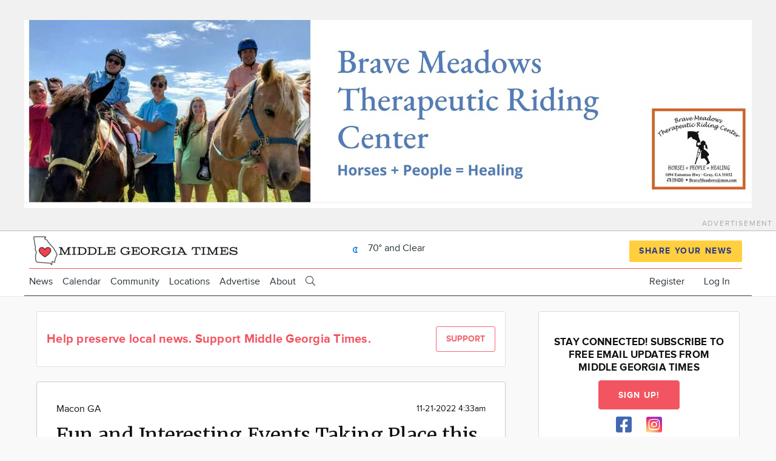

--- FILE ---
content_type: text/html; charset=UTF-8
request_url: https://middlegatimes.com/g/macon-ga/n/132159/fun-and-interesting-events-taking-place-week-middle-georgia-1121-1127
body_size: 50267
content:
<!DOCTYPE html>
<html lang="en" dir="ltr" prefix="og: https://ogp.me/ns#" class="no-js adaptivetheme">
  <head>
    
    
    <title>Fun and Interesting Events Taking Place this Week in Middle Georgia (11/21 - 11/27) | Middle Georgia Times</title>

    <meta charset="utf-8" /><script type="text/javascript">(window.NREUM||(NREUM={})).init={ajax:{deny_list:["bam.nr-data.net"]},feature_flags:["soft_nav"]};(window.NREUM||(NREUM={})).loader_config={licenseKey:"NRJS-fb20956ff6eef441f0c",applicationID:"480010301",browserID:"503419081"};;/*! For license information please see nr-loader-rum-1.302.0.min.js.LICENSE.txt */
(()=>{var e,t,r={122:(e,t,r)=>{"use strict";r.d(t,{a:()=>i});var n=r(944);function i(e,t){try{if(!e||"object"!=typeof e)return(0,n.R)(3);if(!t||"object"!=typeof t)return(0,n.R)(4);const r=Object.create(Object.getPrototypeOf(t),Object.getOwnPropertyDescriptors(t)),a=0===Object.keys(r).length?e:r;for(let o in a)if(void 0!==e[o])try{if(null===e[o]){r[o]=null;continue}Array.isArray(e[o])&&Array.isArray(t[o])?r[o]=Array.from(new Set([...e[o],...t[o]])):"object"==typeof e[o]&&"object"==typeof t[o]?r[o]=i(e[o],t[o]):r[o]=e[o]}catch(e){r[o]||(0,n.R)(1,e)}return r}catch(e){(0,n.R)(2,e)}}},154:(e,t,r)=>{"use strict";r.d(t,{OF:()=>c,RI:()=>i,WN:()=>u,bv:()=>a,gm:()=>o,mw:()=>s,sb:()=>d});var n=r(863);const i="undefined"!=typeof window&&!!window.document,a="undefined"!=typeof WorkerGlobalScope&&("undefined"!=typeof self&&self instanceof WorkerGlobalScope&&self.navigator instanceof WorkerNavigator||"undefined"!=typeof globalThis&&globalThis instanceof WorkerGlobalScope&&globalThis.navigator instanceof WorkerNavigator),o=i?window:"undefined"!=typeof WorkerGlobalScope&&("undefined"!=typeof self&&self instanceof WorkerGlobalScope&&self||"undefined"!=typeof globalThis&&globalThis instanceof WorkerGlobalScope&&globalThis),s=Boolean("hidden"===o?.document?.visibilityState),c=/iPad|iPhone|iPod/.test(o.navigator?.userAgent),d=c&&"undefined"==typeof SharedWorker,u=((()=>{const e=o.navigator?.userAgent?.match(/Firefox[/\s](\d+\.\d+)/);Array.isArray(e)&&e.length>=2&&e[1]})(),Date.now()-(0,n.t)())},163:(e,t,r)=>{"use strict";r.d(t,{j:()=>T});var n=r(384),i=r(741);var a=r(555);r(860).K7.genericEvents;const o="experimental.resources",s="register",c=e=>{if(!e||"string"!=typeof e)return!1;try{document.createDocumentFragment().querySelector(e)}catch{return!1}return!0};var d=r(614),u=r(944),l=r(122);const f="[data-nr-mask]",g=e=>(0,l.a)(e,(()=>{const e={feature_flags:[],experimental:{allow_registered_children:!1,resources:!1},mask_selector:"*",block_selector:"[data-nr-block]",mask_input_options:{color:!1,date:!1,"datetime-local":!1,email:!1,month:!1,number:!1,range:!1,search:!1,tel:!1,text:!1,time:!1,url:!1,week:!1,textarea:!1,select:!1,password:!0}};return{ajax:{deny_list:void 0,block_internal:!0,enabled:!0,autoStart:!0},api:{get allow_registered_children(){return e.feature_flags.includes(s)||e.experimental.allow_registered_children},set allow_registered_children(t){e.experimental.allow_registered_children=t},duplicate_registered_data:!1},distributed_tracing:{enabled:void 0,exclude_newrelic_header:void 0,cors_use_newrelic_header:void 0,cors_use_tracecontext_headers:void 0,allowed_origins:void 0},get feature_flags(){return e.feature_flags},set feature_flags(t){e.feature_flags=t},generic_events:{enabled:!0,autoStart:!0},harvest:{interval:30},jserrors:{enabled:!0,autoStart:!0},logging:{enabled:!0,autoStart:!0},metrics:{enabled:!0,autoStart:!0},obfuscate:void 0,page_action:{enabled:!0},page_view_event:{enabled:!0,autoStart:!0},page_view_timing:{enabled:!0,autoStart:!0},performance:{capture_marks:!1,capture_measures:!1,capture_detail:!0,resources:{get enabled(){return e.feature_flags.includes(o)||e.experimental.resources},set enabled(t){e.experimental.resources=t},asset_types:[],first_party_domains:[],ignore_newrelic:!0}},privacy:{cookies_enabled:!0},proxy:{assets:void 0,beacon:void 0},session:{expiresMs:d.wk,inactiveMs:d.BB},session_replay:{autoStart:!0,enabled:!1,preload:!1,sampling_rate:10,error_sampling_rate:100,collect_fonts:!1,inline_images:!1,fix_stylesheets:!0,mask_all_inputs:!0,get mask_text_selector(){return e.mask_selector},set mask_text_selector(t){c(t)?e.mask_selector="".concat(t,",").concat(f):""===t||null===t?e.mask_selector=f:(0,u.R)(5,t)},get block_class(){return"nr-block"},get ignore_class(){return"nr-ignore"},get mask_text_class(){return"nr-mask"},get block_selector(){return e.block_selector},set block_selector(t){c(t)?e.block_selector+=",".concat(t):""!==t&&(0,u.R)(6,t)},get mask_input_options(){return e.mask_input_options},set mask_input_options(t){t&&"object"==typeof t?e.mask_input_options={...t,password:!0}:(0,u.R)(7,t)}},session_trace:{enabled:!0,autoStart:!0},soft_navigations:{enabled:!0,autoStart:!0},spa:{enabled:!0,autoStart:!0},ssl:void 0,user_actions:{enabled:!0,elementAttributes:["id","className","tagName","type"]}}})());var p=r(154),m=r(324);let h=0;const v={buildEnv:m.F3,distMethod:m.Xs,version:m.xv,originTime:p.WN},b={appMetadata:{},customTransaction:void 0,denyList:void 0,disabled:!1,harvester:void 0,isolatedBacklog:!1,isRecording:!1,loaderType:void 0,maxBytes:3e4,obfuscator:void 0,onerror:void 0,ptid:void 0,releaseIds:{},session:void 0,timeKeeper:void 0,registeredEntities:[],jsAttributesMetadata:{bytes:0},get harvestCount(){return++h}},y=e=>{const t=(0,l.a)(e,b),r=Object.keys(v).reduce((e,t)=>(e[t]={value:v[t],writable:!1,configurable:!0,enumerable:!0},e),{});return Object.defineProperties(t,r)};var _=r(701);const w=e=>{const t=e.startsWith("http");e+="/",r.p=t?e:"https://"+e};var x=r(836),k=r(241);const S={accountID:void 0,trustKey:void 0,agentID:void 0,licenseKey:void 0,applicationID:void 0,xpid:void 0},A=e=>(0,l.a)(e,S),R=new Set;function T(e,t={},r,o){let{init:s,info:c,loader_config:d,runtime:u={},exposed:l=!0}=t;if(!c){const e=(0,n.pV)();s=e.init,c=e.info,d=e.loader_config}e.init=g(s||{}),e.loader_config=A(d||{}),c.jsAttributes??={},p.bv&&(c.jsAttributes.isWorker=!0),e.info=(0,a.D)(c);const f=e.init,m=[c.beacon,c.errorBeacon];R.has(e.agentIdentifier)||(f.proxy.assets&&(w(f.proxy.assets),m.push(f.proxy.assets)),f.proxy.beacon&&m.push(f.proxy.beacon),e.beacons=[...m],function(e){const t=(0,n.pV)();Object.getOwnPropertyNames(i.W.prototype).forEach(r=>{const n=i.W.prototype[r];if("function"!=typeof n||"constructor"===n)return;let a=t[r];e[r]&&!1!==e.exposed&&"micro-agent"!==e.runtime?.loaderType&&(t[r]=(...t)=>{const n=e[r](...t);return a?a(...t):n})})}(e),(0,n.US)("activatedFeatures",_.B),e.runSoftNavOverSpa&&=!0===f.soft_navigations.enabled&&f.feature_flags.includes("soft_nav")),u.denyList=[...f.ajax.deny_list||[],...f.ajax.block_internal?m:[]],u.ptid=e.agentIdentifier,u.loaderType=r,e.runtime=y(u),R.has(e.agentIdentifier)||(e.ee=x.ee.get(e.agentIdentifier),e.exposed=l,(0,k.W)({agentIdentifier:e.agentIdentifier,drained:!!_.B?.[e.agentIdentifier],type:"lifecycle",name:"initialize",feature:void 0,data:e.config})),R.add(e.agentIdentifier)}},234:(e,t,r)=>{"use strict";r.d(t,{W:()=>a});var n=r(836),i=r(687);class a{constructor(e,t){this.agentIdentifier=e,this.ee=n.ee.get(e),this.featureName=t,this.blocked=!1}deregisterDrain(){(0,i.x3)(this.agentIdentifier,this.featureName)}}},241:(e,t,r)=>{"use strict";r.d(t,{W:()=>a});var n=r(154);const i="newrelic";function a(e={}){try{n.gm.dispatchEvent(new CustomEvent(i,{detail:e}))}catch(e){}}},261:(e,t,r)=>{"use strict";r.d(t,{$9:()=>d,BL:()=>s,CH:()=>g,Dl:()=>_,Fw:()=>y,PA:()=>h,Pl:()=>n,Tb:()=>l,U2:()=>a,V1:()=>k,Wb:()=>x,bt:()=>b,cD:()=>v,d3:()=>w,dT:()=>c,eY:()=>p,fF:()=>f,hG:()=>i,k6:()=>o,nb:()=>m,o5:()=>u});const n="api-",i="addPageAction",a="addToTrace",o="addRelease",s="finished",c="interaction",d="log",u="noticeError",l="pauseReplay",f="recordCustomEvent",g="recordReplay",p="register",m="setApplicationVersion",h="setCurrentRouteName",v="setCustomAttribute",b="setErrorHandler",y="setPageViewName",_="setUserId",w="start",x="wrapLogger",k="measure"},289:(e,t,r)=>{"use strict";r.d(t,{GG:()=>a,Qr:()=>s,sB:()=>o});var n=r(878);function i(){return"undefined"==typeof document||"complete"===document.readyState}function a(e,t){if(i())return e();(0,n.sp)("load",e,t)}function o(e){if(i())return e();(0,n.DD)("DOMContentLoaded",e)}function s(e){if(i())return e();(0,n.sp)("popstate",e)}},324:(e,t,r)=>{"use strict";r.d(t,{F3:()=>i,Xs:()=>a,xv:()=>n});const n="1.302.0",i="PROD",a="CDN"},374:(e,t,r)=>{r.nc=(()=>{try{return document?.currentScript?.nonce}catch(e){}return""})()},384:(e,t,r)=>{"use strict";r.d(t,{NT:()=>o,US:()=>u,Zm:()=>s,bQ:()=>d,dV:()=>c,pV:()=>l});var n=r(154),i=r(863),a=r(910);const o={beacon:"bam.nr-data.net",errorBeacon:"bam.nr-data.net"};function s(){return n.gm.NREUM||(n.gm.NREUM={}),void 0===n.gm.newrelic&&(n.gm.newrelic=n.gm.NREUM),n.gm.NREUM}function c(){let e=s();return e.o||(e.o={ST:n.gm.setTimeout,SI:n.gm.setImmediate||n.gm.setInterval,CT:n.gm.clearTimeout,XHR:n.gm.XMLHttpRequest,REQ:n.gm.Request,EV:n.gm.Event,PR:n.gm.Promise,MO:n.gm.MutationObserver,FETCH:n.gm.fetch,WS:n.gm.WebSocket},(0,a.i)(...Object.values(e.o))),e}function d(e,t){let r=s();r.initializedAgents??={},t.initializedAt={ms:(0,i.t)(),date:new Date},r.initializedAgents[e]=t}function u(e,t){s()[e]=t}function l(){return function(){let e=s();const t=e.info||{};e.info={beacon:o.beacon,errorBeacon:o.errorBeacon,...t}}(),function(){let e=s();const t=e.init||{};e.init={...t}}(),c(),function(){let e=s();const t=e.loader_config||{};e.loader_config={...t}}(),s()}},389:(e,t,r)=>{"use strict";function n(e,t=500,r={}){const n=r?.leading||!1;let i;return(...r)=>{n&&void 0===i&&(e.apply(this,r),i=setTimeout(()=>{i=clearTimeout(i)},t)),n||(clearTimeout(i),i=setTimeout(()=>{e.apply(this,r)},t))}}function i(e){let t=!1;return(...r)=>{t||(t=!0,e.apply(this,r))}}r.d(t,{J:()=>i,s:()=>n})},555:(e,t,r)=>{"use strict";r.d(t,{D:()=>s,f:()=>o});var n=r(384),i=r(122);const a={beacon:n.NT.beacon,errorBeacon:n.NT.errorBeacon,licenseKey:void 0,applicationID:void 0,sa:void 0,queueTime:void 0,applicationTime:void 0,ttGuid:void 0,user:void 0,account:void 0,product:void 0,extra:void 0,jsAttributes:{},userAttributes:void 0,atts:void 0,transactionName:void 0,tNamePlain:void 0};function o(e){try{return!!e.licenseKey&&!!e.errorBeacon&&!!e.applicationID}catch(e){return!1}}const s=e=>(0,i.a)(e,a)},566:(e,t,r)=>{"use strict";r.d(t,{LA:()=>s,bz:()=>o});var n=r(154);const i="xxxxxxxx-xxxx-4xxx-yxxx-xxxxxxxxxxxx";function a(e,t){return e?15&e[t]:16*Math.random()|0}function o(){const e=n.gm?.crypto||n.gm?.msCrypto;let t,r=0;return e&&e.getRandomValues&&(t=e.getRandomValues(new Uint8Array(30))),i.split("").map(e=>"x"===e?a(t,r++).toString(16):"y"===e?(3&a()|8).toString(16):e).join("")}function s(e){const t=n.gm?.crypto||n.gm?.msCrypto;let r,i=0;t&&t.getRandomValues&&(r=t.getRandomValues(new Uint8Array(e)));const o=[];for(var s=0;s<e;s++)o.push(a(r,i++).toString(16));return o.join("")}},606:(e,t,r)=>{"use strict";r.d(t,{i:()=>a});var n=r(908);a.on=o;var i=a.handlers={};function a(e,t,r,a){o(a||n.d,i,e,t,r)}function o(e,t,r,i,a){a||(a="feature"),e||(e=n.d);var o=t[a]=t[a]||{};(o[r]=o[r]||[]).push([e,i])}},607:(e,t,r)=>{"use strict";r.d(t,{W:()=>n});const n=(0,r(566).bz)()},614:(e,t,r)=>{"use strict";r.d(t,{BB:()=>o,H3:()=>n,g:()=>d,iL:()=>c,tS:()=>s,uh:()=>i,wk:()=>a});const n="NRBA",i="SESSION",a=144e5,o=18e5,s={STARTED:"session-started",PAUSE:"session-pause",RESET:"session-reset",RESUME:"session-resume",UPDATE:"session-update"},c={SAME_TAB:"same-tab",CROSS_TAB:"cross-tab"},d={OFF:0,FULL:1,ERROR:2}},630:(e,t,r)=>{"use strict";r.d(t,{T:()=>n});const n=r(860).K7.pageViewEvent},646:(e,t,r)=>{"use strict";r.d(t,{y:()=>n});class n{constructor(e){this.contextId=e}}},687:(e,t,r)=>{"use strict";r.d(t,{Ak:()=>d,Ze:()=>f,x3:()=>u});var n=r(241),i=r(836),a=r(606),o=r(860),s=r(646);const c={};function d(e,t){const r={staged:!1,priority:o.P3[t]||0};l(e),c[e].get(t)||c[e].set(t,r)}function u(e,t){e&&c[e]&&(c[e].get(t)&&c[e].delete(t),p(e,t,!1),c[e].size&&g(e))}function l(e){if(!e)throw new Error("agentIdentifier required");c[e]||(c[e]=new Map)}function f(e="",t="feature",r=!1){if(l(e),!e||!c[e].get(t)||r)return p(e,t);c[e].get(t).staged=!0,g(e)}function g(e){const t=Array.from(c[e]);t.every(([e,t])=>t.staged)&&(t.sort((e,t)=>e[1].priority-t[1].priority),t.forEach(([t])=>{c[e].delete(t),p(e,t)}))}function p(e,t,r=!0){const o=e?i.ee.get(e):i.ee,c=a.i.handlers;if(!o.aborted&&o.backlog&&c){if((0,n.W)({agentIdentifier:e,type:"lifecycle",name:"drain",feature:t}),r){const e=o.backlog[t],r=c[t];if(r){for(let t=0;e&&t<e.length;++t)m(e[t],r);Object.entries(r).forEach(([e,t])=>{Object.values(t||{}).forEach(t=>{t[0]?.on&&t[0]?.context()instanceof s.y&&t[0].on(e,t[1])})})}}o.isolatedBacklog||delete c[t],o.backlog[t]=null,o.emit("drain-"+t,[])}}function m(e,t){var r=e[1];Object.values(t[r]||{}).forEach(t=>{var r=e[0];if(t[0]===r){var n=t[1],i=e[3],a=e[2];n.apply(i,a)}})}},699:(e,t,r)=>{"use strict";r.d(t,{It:()=>a,KC:()=>s,No:()=>i,qh:()=>o});var n=r(860);const i=16e3,a=1e6,o="SESSION_ERROR",s={[n.K7.logging]:!0,[n.K7.genericEvents]:!1,[n.K7.jserrors]:!1,[n.K7.ajax]:!1}},701:(e,t,r)=>{"use strict";r.d(t,{B:()=>a,t:()=>o});var n=r(241);const i=new Set,a={};function o(e,t){const r=t.agentIdentifier;a[r]??={},e&&"object"==typeof e&&(i.has(r)||(t.ee.emit("rumresp",[e]),a[r]=e,i.add(r),(0,n.W)({agentIdentifier:r,loaded:!0,drained:!0,type:"lifecycle",name:"load",feature:void 0,data:e})))}},741:(e,t,r)=>{"use strict";r.d(t,{W:()=>a});var n=r(944),i=r(261);class a{#e(e,...t){if(this[e]!==a.prototype[e])return this[e](...t);(0,n.R)(35,e)}addPageAction(e,t){return this.#e(i.hG,e,t)}register(e){return this.#e(i.eY,e)}recordCustomEvent(e,t){return this.#e(i.fF,e,t)}setPageViewName(e,t){return this.#e(i.Fw,e,t)}setCustomAttribute(e,t,r){return this.#e(i.cD,e,t,r)}noticeError(e,t){return this.#e(i.o5,e,t)}setUserId(e){return this.#e(i.Dl,e)}setApplicationVersion(e){return this.#e(i.nb,e)}setErrorHandler(e){return this.#e(i.bt,e)}addRelease(e,t){return this.#e(i.k6,e,t)}log(e,t){return this.#e(i.$9,e,t)}start(){return this.#e(i.d3)}finished(e){return this.#e(i.BL,e)}recordReplay(){return this.#e(i.CH)}pauseReplay(){return this.#e(i.Tb)}addToTrace(e){return this.#e(i.U2,e)}setCurrentRouteName(e){return this.#e(i.PA,e)}interaction(e){return this.#e(i.dT,e)}wrapLogger(e,t,r){return this.#e(i.Wb,e,t,r)}measure(e,t){return this.#e(i.V1,e,t)}}},773:(e,t,r)=>{"use strict";r.d(t,{z_:()=>a,XG:()=>s,TZ:()=>n,rs:()=>i,xV:()=>o});r(154),r(566),r(384);const n=r(860).K7.metrics,i="sm",a="cm",o="storeSupportabilityMetrics",s="storeEventMetrics"},782:(e,t,r)=>{"use strict";r.d(t,{T:()=>n});const n=r(860).K7.pageViewTiming},836:(e,t,r)=>{"use strict";r.d(t,{P:()=>s,ee:()=>c});var n=r(384),i=r(990),a=r(646),o=r(607);const s="nr@context:".concat(o.W),c=function e(t,r){var n={},o={},u={},l=!1;try{l=16===r.length&&d.initializedAgents?.[r]?.runtime.isolatedBacklog}catch(e){}var f={on:p,addEventListener:p,removeEventListener:function(e,t){var r=n[e];if(!r)return;for(var i=0;i<r.length;i++)r[i]===t&&r.splice(i,1)},emit:function(e,r,n,i,a){!1!==a&&(a=!0);if(c.aborted&&!i)return;t&&a&&t.emit(e,r,n);var s=g(n);m(e).forEach(e=>{e.apply(s,r)});var d=v()[o[e]];d&&d.push([f,e,r,s]);return s},get:h,listeners:m,context:g,buffer:function(e,t){const r=v();if(t=t||"feature",f.aborted)return;Object.entries(e||{}).forEach(([e,n])=>{o[n]=t,t in r||(r[t]=[])})},abort:function(){f._aborted=!0,Object.keys(f.backlog).forEach(e=>{delete f.backlog[e]})},isBuffering:function(e){return!!v()[o[e]]},debugId:r,backlog:l?{}:t&&"object"==typeof t.backlog?t.backlog:{},isolatedBacklog:l};return Object.defineProperty(f,"aborted",{get:()=>{let e=f._aborted||!1;return e||(t&&(e=t.aborted),e)}}),f;function g(e){return e&&e instanceof a.y?e:e?(0,i.I)(e,s,()=>new a.y(s)):new a.y(s)}function p(e,t){n[e]=m(e).concat(t)}function m(e){return n[e]||[]}function h(t){return u[t]=u[t]||e(f,t)}function v(){return f.backlog}}(void 0,"globalEE"),d=(0,n.Zm)();d.ee||(d.ee=c)},843:(e,t,r)=>{"use strict";r.d(t,{u:()=>i});var n=r(878);function i(e,t=!1,r,i){(0,n.DD)("visibilitychange",function(){if(t)return void("hidden"===document.visibilityState&&e());e(document.visibilityState)},r,i)}},860:(e,t,r)=>{"use strict";r.d(t,{$J:()=>u,K7:()=>c,P3:()=>d,XX:()=>i,Yy:()=>s,df:()=>a,qY:()=>n,v4:()=>o});const n="events",i="jserrors",a="browser/blobs",o="rum",s="browser/logs",c={ajax:"ajax",genericEvents:"generic_events",jserrors:i,logging:"logging",metrics:"metrics",pageAction:"page_action",pageViewEvent:"page_view_event",pageViewTiming:"page_view_timing",sessionReplay:"session_replay",sessionTrace:"session_trace",softNav:"soft_navigations",spa:"spa"},d={[c.pageViewEvent]:1,[c.pageViewTiming]:2,[c.metrics]:3,[c.jserrors]:4,[c.spa]:5,[c.ajax]:6,[c.sessionTrace]:7,[c.softNav]:8,[c.sessionReplay]:9,[c.logging]:10,[c.genericEvents]:11},u={[c.pageViewEvent]:o,[c.pageViewTiming]:n,[c.ajax]:n,[c.spa]:n,[c.softNav]:n,[c.metrics]:i,[c.jserrors]:i,[c.sessionTrace]:a,[c.sessionReplay]:a,[c.logging]:s,[c.genericEvents]:"ins"}},863:(e,t,r)=>{"use strict";function n(){return Math.floor(performance.now())}r.d(t,{t:()=>n})},878:(e,t,r)=>{"use strict";function n(e,t){return{capture:e,passive:!1,signal:t}}function i(e,t,r=!1,i){window.addEventListener(e,t,n(r,i))}function a(e,t,r=!1,i){document.addEventListener(e,t,n(r,i))}r.d(t,{DD:()=>a,jT:()=>n,sp:()=>i})},908:(e,t,r)=>{"use strict";r.d(t,{d:()=>n,p:()=>i});var n=r(836).ee.get("handle");function i(e,t,r,i,a){a?(a.buffer([e],i),a.emit(e,t,r)):(n.buffer([e],i),n.emit(e,t,r))}},910:(e,t,r)=>{"use strict";r.d(t,{i:()=>a});var n=r(944);const i=new Map;function a(...e){return e.every(e=>{if(i.has(e))return i.get(e);const t="function"==typeof e&&e.toString().includes("[native code]");return t||(0,n.R)(64,e?.name||e?.toString()),i.set(e,t),t})}},944:(e,t,r)=>{"use strict";r.d(t,{R:()=>i});var n=r(241);function i(e,t){"function"==typeof console.debug&&(console.debug("New Relic Warning: https://github.com/newrelic/newrelic-browser-agent/blob/main/docs/warning-codes.md#".concat(e),t),(0,n.W)({agentIdentifier:null,drained:null,type:"data",name:"warn",feature:"warn",data:{code:e,secondary:t}}))}},990:(e,t,r)=>{"use strict";r.d(t,{I:()=>i});var n=Object.prototype.hasOwnProperty;function i(e,t,r){if(n.call(e,t))return e[t];var i=r();if(Object.defineProperty&&Object.keys)try{return Object.defineProperty(e,t,{value:i,writable:!0,enumerable:!1}),i}catch(e){}return e[t]=i,i}}},n={};function i(e){var t=n[e];if(void 0!==t)return t.exports;var a=n[e]={exports:{}};return r[e](a,a.exports,i),a.exports}i.m=r,i.d=(e,t)=>{for(var r in t)i.o(t,r)&&!i.o(e,r)&&Object.defineProperty(e,r,{enumerable:!0,get:t[r]})},i.f={},i.e=e=>Promise.all(Object.keys(i.f).reduce((t,r)=>(i.f[r](e,t),t),[])),i.u=e=>"nr-rum-1.302.0.min.js",i.o=(e,t)=>Object.prototype.hasOwnProperty.call(e,t),e={},t="NRBA-1.302.0.PROD:",i.l=(r,n,a,o)=>{if(e[r])e[r].push(n);else{var s,c;if(void 0!==a)for(var d=document.getElementsByTagName("script"),u=0;u<d.length;u++){var l=d[u];if(l.getAttribute("src")==r||l.getAttribute("data-webpack")==t+a){s=l;break}}if(!s){c=!0;var f={296:"sha512-wOb3n9Oo7XFlPj8/eeDjhAZxpAcaDdsBkC//L8axozi0po4wdPEJ2ECVlu9KEBVFgfQVL0TCY6kPzr0KcVfkBQ=="};(s=document.createElement("script")).charset="utf-8",i.nc&&s.setAttribute("nonce",i.nc),s.setAttribute("data-webpack",t+a),s.src=r,0!==s.src.indexOf(window.location.origin+"/")&&(s.crossOrigin="anonymous"),f[o]&&(s.integrity=f[o])}e[r]=[n];var g=(t,n)=>{s.onerror=s.onload=null,clearTimeout(p);var i=e[r];if(delete e[r],s.parentNode&&s.parentNode.removeChild(s),i&&i.forEach(e=>e(n)),t)return t(n)},p=setTimeout(g.bind(null,void 0,{type:"timeout",target:s}),12e4);s.onerror=g.bind(null,s.onerror),s.onload=g.bind(null,s.onload),c&&document.head.appendChild(s)}},i.r=e=>{"undefined"!=typeof Symbol&&Symbol.toStringTag&&Object.defineProperty(e,Symbol.toStringTag,{value:"Module"}),Object.defineProperty(e,"__esModule",{value:!0})},i.p="https://js-agent.newrelic.com/",(()=>{var e={374:0,840:0};i.f.j=(t,r)=>{var n=i.o(e,t)?e[t]:void 0;if(0!==n)if(n)r.push(n[2]);else{var a=new Promise((r,i)=>n=e[t]=[r,i]);r.push(n[2]=a);var o=i.p+i.u(t),s=new Error;i.l(o,r=>{if(i.o(e,t)&&(0!==(n=e[t])&&(e[t]=void 0),n)){var a=r&&("load"===r.type?"missing":r.type),o=r&&r.target&&r.target.src;s.message="Loading chunk "+t+" failed.\n("+a+": "+o+")",s.name="ChunkLoadError",s.type=a,s.request=o,n[1](s)}},"chunk-"+t,t)}};var t=(t,r)=>{var n,a,[o,s,c]=r,d=0;if(o.some(t=>0!==e[t])){for(n in s)i.o(s,n)&&(i.m[n]=s[n]);if(c)c(i)}for(t&&t(r);d<o.length;d++)a=o[d],i.o(e,a)&&e[a]&&e[a][0](),e[a]=0},r=self["webpackChunk:NRBA-1.302.0.PROD"]=self["webpackChunk:NRBA-1.302.0.PROD"]||[];r.forEach(t.bind(null,0)),r.push=t.bind(null,r.push.bind(r))})(),(()=>{"use strict";i(374);var e=i(566),t=i(741);class r extends t.W{agentIdentifier=(0,e.LA)(16)}var n=i(860);const a=Object.values(n.K7);var o=i(163);var s=i(908),c=i(863),d=i(261),u=i(241),l=i(944),f=i(701),g=i(773);function p(e,t,i,a){const o=a||i;!o||o[e]&&o[e]!==r.prototype[e]||(o[e]=function(){(0,s.p)(g.xV,["API/"+e+"/called"],void 0,n.K7.metrics,i.ee),(0,u.W)({agentIdentifier:i.agentIdentifier,drained:!!f.B?.[i.agentIdentifier],type:"data",name:"api",feature:d.Pl+e,data:{}});try{return t.apply(this,arguments)}catch(e){(0,l.R)(23,e)}})}function m(e,t,r,n,i){const a=e.info;null===r?delete a.jsAttributes[t]:a.jsAttributes[t]=r,(i||null===r)&&(0,s.p)(d.Pl+n,[(0,c.t)(),t,r],void 0,"session",e.ee)}var h=i(687),v=i(234),b=i(289),y=i(154),_=i(384);const w=e=>y.RI&&!0===e?.privacy.cookies_enabled;function x(e){return!!(0,_.dV)().o.MO&&w(e)&&!0===e?.session_trace.enabled}var k=i(389),S=i(699);class A extends v.W{constructor(e,t){super(e.agentIdentifier,t),this.agentRef=e,this.abortHandler=void 0,this.featAggregate=void 0,this.onAggregateImported=void 0,this.deferred=Promise.resolve(),!1===e.init[this.featureName].autoStart?this.deferred=new Promise((t,r)=>{this.ee.on("manual-start-all",(0,k.J)(()=>{(0,h.Ak)(e.agentIdentifier,this.featureName),t()}))}):(0,h.Ak)(e.agentIdentifier,t)}importAggregator(e,t,r={}){if(this.featAggregate)return;let n;this.onAggregateImported=new Promise(e=>{n=e});const a=async()=>{let a;await this.deferred;try{if(w(e.init)){const{setupAgentSession:t}=await i.e(296).then(i.bind(i,305));a=t(e)}}catch(e){(0,l.R)(20,e),this.ee.emit("internal-error",[e]),(0,s.p)(S.qh,[e],void 0,this.featureName,this.ee)}try{if(!this.#t(this.featureName,a,e.init))return(0,h.Ze)(this.agentIdentifier,this.featureName),void n(!1);const{Aggregate:i}=await t();this.featAggregate=new i(e,r),e.runtime.harvester.initializedAggregates.push(this.featAggregate),n(!0)}catch(e){(0,l.R)(34,e),this.abortHandler?.(),(0,h.Ze)(this.agentIdentifier,this.featureName,!0),n(!1),this.ee&&this.ee.abort()}};y.RI?(0,b.GG)(()=>a(),!0):a()}#t(e,t,r){if(this.blocked)return!1;switch(e){case n.K7.sessionReplay:return x(r)&&!!t;case n.K7.sessionTrace:return!!t;default:return!0}}}var R=i(630),T=i(614);class E extends A{static featureName=R.T;constructor(e){var t;super(e,R.T),this.setupInspectionEvents(e.agentIdentifier),t=e,p(d.Fw,function(e,r){"string"==typeof e&&("/"!==e.charAt(0)&&(e="/"+e),t.runtime.customTransaction=(r||"http://custom.transaction")+e,(0,s.p)(d.Pl+d.Fw,[(0,c.t)()],void 0,void 0,t.ee))},t),this.ee.on("api-send-rum",(e,t)=>(0,s.p)("send-rum",[e,t],void 0,this.featureName,this.ee)),this.importAggregator(e,()=>i.e(296).then(i.bind(i,108)))}setupInspectionEvents(e){const t=(t,r)=>{t&&(0,u.W)({agentIdentifier:e,timeStamp:t.timeStamp,loaded:"complete"===t.target.readyState,type:"window",name:r,data:t.target.location+""})};(0,b.sB)(e=>{t(e,"DOMContentLoaded")}),(0,b.GG)(e=>{t(e,"load")}),(0,b.Qr)(e=>{t(e,"navigate")}),this.ee.on(T.tS.UPDATE,(t,r)=>{(0,u.W)({agentIdentifier:e,type:"lifecycle",name:"session",data:r})})}}var N=i(843),j=i(878),I=i(782);class O extends A{static featureName=I.T;constructor(e){super(e,I.T),y.RI&&((0,N.u)(()=>(0,s.p)("docHidden",[(0,c.t)()],void 0,I.T,this.ee),!0),(0,j.sp)("pagehide",()=>(0,s.p)("winPagehide",[(0,c.t)()],void 0,I.T,this.ee)),this.importAggregator(e,()=>i.e(296).then(i.bind(i,350))))}}class P extends A{static featureName=g.TZ;constructor(e){super(e,g.TZ),y.RI&&document.addEventListener("securitypolicyviolation",e=>{(0,s.p)(g.xV,["Generic/CSPViolation/Detected"],void 0,this.featureName,this.ee)}),this.importAggregator(e,()=>i.e(296).then(i.bind(i,623)))}}new class extends r{constructor(e){var t;(super(),y.gm)?(this.features={},(0,_.bQ)(this.agentIdentifier,this),this.desiredFeatures=new Set(e.features||[]),this.desiredFeatures.add(E),this.runSoftNavOverSpa=[...this.desiredFeatures].some(e=>e.featureName===n.K7.softNav),(0,o.j)(this,e,e.loaderType||"agent"),t=this,p(d.cD,function(e,r,n=!1){if("string"==typeof e){if(["string","number","boolean"].includes(typeof r)||null===r)return m(t,e,r,d.cD,n);(0,l.R)(40,typeof r)}else(0,l.R)(39,typeof e)},t),function(e){p(d.Dl,function(t){if("string"==typeof t||null===t)return m(e,"enduser.id",t,d.Dl,!0);(0,l.R)(41,typeof t)},e)}(this),function(e){p(d.nb,function(t){if("string"==typeof t||null===t)return m(e,"application.version",t,d.nb,!1);(0,l.R)(42,typeof t)},e)}(this),function(e){p(d.d3,function(){e.ee.emit("manual-start-all")},e)}(this),this.run()):(0,l.R)(21)}get config(){return{info:this.info,init:this.init,loader_config:this.loader_config,runtime:this.runtime}}get api(){return this}run(){try{const e=function(e){const t={};return a.forEach(r=>{t[r]=!!e[r]?.enabled}),t}(this.init),t=[...this.desiredFeatures];t.sort((e,t)=>n.P3[e.featureName]-n.P3[t.featureName]),t.forEach(t=>{if(!e[t.featureName]&&t.featureName!==n.K7.pageViewEvent)return;if(this.runSoftNavOverSpa&&t.featureName===n.K7.spa)return;if(!this.runSoftNavOverSpa&&t.featureName===n.K7.softNav)return;const r=function(e){switch(e){case n.K7.ajax:return[n.K7.jserrors];case n.K7.sessionTrace:return[n.K7.ajax,n.K7.pageViewEvent];case n.K7.sessionReplay:return[n.K7.sessionTrace];case n.K7.pageViewTiming:return[n.K7.pageViewEvent];default:return[]}}(t.featureName).filter(e=>!(e in this.features));r.length>0&&(0,l.R)(36,{targetFeature:t.featureName,missingDependencies:r}),this.features[t.featureName]=new t(this)})}catch(e){(0,l.R)(22,e);for(const e in this.features)this.features[e].abortHandler?.();const t=(0,_.Zm)();delete t.initializedAgents[this.agentIdentifier]?.features,delete this.sharedAggregator;return t.ee.get(this.agentIdentifier).abort(),!1}}}({features:[E,O,P],loaderType:"lite"})})()})();</script>
<meta name="geo.placename" content="Macon GA" />
<meta name="geo.position" content="32.8065;-83.6974" />
<meta name="geo.region" content="US-GA" />
<meta name="icbm" content="32.8065,-83.6974" />
<link rel="canonical" href="https://middlegatimes.com/g/macon-ga/n/132159/fun-and-interesting-events-taking-place-week-middle-georgia-1121-1127" />
<meta http-equiv="content-language" content="en" />
<link rel="shortlink" href="https://middlegatimes.com/g/macon-ga/n/132159/fun-and-interesting-events-taking-place-week-middle-georgia-1121-1127" />
<meta name="generator" content="PatchLabs" />
<meta name="description" content="Middle Georgia is a great place to see live musical performances, attend festive events, and more this week." />
<meta name="abstract" content="Middle Georgia is a great place to see live musical performances, attend festive events, and more this week." />
<meta property="og:site_name" content="Middle Georgia Times" />
<meta property="og:type" content="article" />
<meta property="og:url" content="https://middlegatimes.com/g/macon-ga/n/132159/fun-and-interesting-events-taking-place-week-middle-georgia-1121-1127" />
<meta property="og:title" content="Fun and Interesting Events Taking Place this Week in Middle Georgia (11/21 - 11/27) | Middle Georgia Times" />
<meta property="og:description" content="Middle Georgia is a great place to see live musical performances, attend festive events, and more this week." />
<meta property="og:image" content="https://middlegatimes.com/sites/default/files/styles/extra_large/public/9600/2022-11/270065907_1094846454662657_996478751970786494_n.jpg?h=d3fc3f46&amp;itok=tnneaXo1" />
<meta property="og:image:secure_url" content="https://middlegatimes.com/sites/default/files/styles/extra_large/public/9600/2022-11/270065907_1094846454662657_996478751970786494_n.jpg?h=d3fc3f46&amp;itok=tnneaXo1" />
<meta property="og:image:width" content="1200" />
<meta property="og:image:height" content="900" />
<meta property="og:image:alt" content="Fun and Interesting Events Taking Place this Week in Middle Georgia (11/21 - 11/27)" />
<meta property="place:location:latitude" content="32.8065" />
<meta property="place:location:longitude" content="-83.6974" />
<meta property="og:locality" content="Macon GA" />
<meta property="og:region" content="GA" />
<meta property="og:country_name" content="US" />
<meta property="og:locale" content="en_US" />
<meta property="article:section" content="News" />
<meta property="article:published_time" content="2022-11-21T04:33:14+0000" />
<meta name="twitter:card" content="summary_large_image" />
<meta name="twitter:description" content="Middle Georgia is a great place to see live musical performances, attend festive events, and more this week." />
<meta name="twitter:title" content="Fun and Interesting Events Taking Place this Week in Middle Georgia (11/21 - 11/27)" />
<meta name="twitter:url" content="https://middlegatimes.com/g/macon-ga/n/132159/fun-and-interesting-events-taking-place-week-middle-georgia-1121-1127" />
<meta name="twitter:image" content="https://middlegatimes.com/sites/default/files/styles/extra_large/public/9600/2022-11/270065907_1094846454662657_996478751970786494_n.jpg?h=d3fc3f46&amp;itok=tnneaXo1" />
<meta name="Generator" content="PatchLabs" />
<meta name="MobileOptimized" content="width" />
<meta name="HandheldFriendly" content="true" />
<meta name="viewport" content="width=device-width, initial-scale=1.0" />
<script type="application/ld+json">{"@context":"https://schema.org","@type":"NewsArticle","url":"https://middlegatimes.com/g/macon-ga/n/132159/fun-and-interesting-events-taking-place-week-middle-georgia-1121-1127","headline":"Fun and Interesting Events Taking Place this Week in Middle Georgia (11/21 - 11/27)","description":"Middle Georgia is a great place to see live musical performances, attend festive events, and more this week.","datePublished":"2022-11-21T04:33:14+00:00","dateModified":"2022-11-24T09:31:36+00:00","articleSection":"Local News","contentLocation":{"@type":"Place","latitude":32.8065,"longitude":-83.6974,"address":{"@type":"PostalAddress","addressLocality":"Macon","addressRegion":"GA"}},"author":{"@type":"Person","name":"Nate Weeks","url":"https://middlegatimes.com/g/macon-ga/people/9600/nathanael-weeks-gmail-com"},"image":["https://middlegatimes.com/sites/default/files/styles/extra_large/public/9600/2022-11/270065907_1094846454662657_996478751970786494_n.jpg?h=d3fc3f46&amp;itok=tnneaXo1"],"mainEntityOfPage":{"@type":"WebPage","@id":"https://middlegatimes.com/g/macon-ga/n/132159/fun-and-interesting-events-taking-place-week-middle-georgia-1121-1127"},"publisher":{"@type":"Organization","@id":"Middle Georgia Times","logo":{"@type":"ImageObject","url":"https://middlegatimes.com/sites/default/files/styles/masthead_7_1/public/9600/2023-12/Untitled%20%281400%20x%20200%20px%29%20%284%29_0.png.jpg?itok=NCyhrmXZ"}}}</script>
<link rel="shortcut icon" href="/newspaper.png" type="image/png" />
<link rel="revision" href="https://middlegatimes.com/g/macon-ga/n/132159/fun-and-interesting-events-taking-place-week-middle-georgia-1121-1127" />



<meta mission="
 _____    ___    _   _   _____
/  ___|  / _ \  | | | | |  ___|
\ `--.  / /_\ \ | | | | | |__
 `--. \ |  _  | | | | | |  __|
/\__/ / | | | | \ \_/ / | |___
\____/  \_| |_/  \___/  \____/
 _       _____   _____    ___    _
| |     |  _  | /  __ \  / _ \  | |
| |     | | | | | /  \/ / /_\ \ | |
| |     | | | | | |     |  _  | | |
| |____ \ \_/ / | \__/\ | | | | | |____
\_____/  \___/   \____/ \_| |_/ \_____/
 _   _   _____   _    _   _____
| \ | | |  ___| | |  | | /  ___|
|  \| | | |__   | |  | | \ `--.
| . ` | |  __|  | |/\| |  `--. \
| |\  | | |___  \  /\  / /\__/ /
\_| \_/ \____/   \/  \/  \____/
">



    <link rel="dns-prefetch" href="//cdnjs.cloudflare.com"><link rel="stylesheet" media="all" href="/sites/default/files/css/css_LQdO5O1Wdifl9NqL_EFc3aFrarcJ8bCo_xn_7DErqyM.css" />
<link rel="stylesheet" media="all" href="/sites/default/files/css/css_LBtck3_CWuGixiErx1ASxnKTtpGo-0Vy8DVb5y0lDnA.css" />

    
<!--[if lte IE 8]>
<script src="/sites/default/files/js/js_VtafjXmRvoUgAzqzYTA3Wrjkx9wcWhjP0G4ZnnqRamA.js"></script>
<![endif]-->
<script src="/core/assets/vendor/modernizr/modernizr.min.js?v=3.3.1"></script>
<script src="/sites/default/files/js/js_brjJwBNx34KEcZmXdtzyJweGZ96oi4szJgdiHKWFt5k.js"></script>


      <link href="/themes/custom/labs/fontawesome/css/all.css" rel="stylesheet"> <!--load all styles -->
      <link href="https://fonts.googleapis.com/css?family=Merriweather:400,400i,700,700i&display=swap" rel="stylesheet">
      
            <!-- Global site tag (gtag.js) - Google Analytics -->

      <script async src="https://www.googletagmanager.com/gtag/js?id="></script>
      <script>
        window.dataLayer = window.dataLayer || [];
        function gtag(){dataLayer.push(arguments);}
        gtag('js', new Date());

        gtag('config', '', {'page_type' : 'article_page',
    'item_id' : '132159',
    'author_id' : '9600',
    'author_name' : 'Nate Weeks',
    'role_id' : 'editor',
    'organization_id' : '33023',
    'organization_name' : 'Middle Georgia Times',
    'location_id' : '8702',
    'location_name' : 'Macon GA',
    'county_id' : '460',
    'county_name' : 'Bibb County GA',
    'state_id' : '11',
    'state_name' : 'Georgia',
    'timezone' : 'America/New_York',
    'article_create_date' : '1669005194',
    'article_updated_date' : '1669282296',
    'item_type' : 'article',
});
      </script>

      </head><body id="labs-body" role="document" class="labs-pages-base-class layout-type--page-layout labs-item-type-article labs-item-nid-132159 user-logged-out path-not-frontpage path-node path-g-macon-ga-n-132159-fun-and-interesting-events-taking-place-week-middle-georgia-1121-1127 page-node-type--article site-name--middle-georgia-times theme-name--labs">
        <a href="#block-labs-content" class="visually-hidden focusable skip-link">Skip to main content</a>
    
      <div class="dialog-off-canvas-main-canvas" data-off-canvas-main-canvas>
    
<div class="page js-layout">
  <div data-at-row="leaderboard" class="l-leaderboard l-row">
  
  <div class="l-pr page__row pr-leaderboard" id="leaderboard">
    <div class="l-rw regions container pr-leaderboard__rw arc--1 hr--1" data-at-regions="">
      <div  data-at-region="1" data-at-block-count="1" class="l-r region pr-leaderboard__leaderboard" id="rid-leaderboard"><div id="block-labsadsbanneradblock" class="l-bl block block-config-provider--labs-ads block-plugin-id--labs-ads-banner-block-settings"id="labs-ads-banner-block-settings">
  <div class="block__inner">

    <div class="block__content"><div id="leaderboard-ad-0" class="ad-slot-website-leaderboard" data-adslot="leaderboard" style="@media (max-width: 414px) {height:215px;}"></div></div></div>
</div>
</div>
    </div>
  </div>
  
</div>

<header  data-at-region="1" data-at-block-count="1" class="region new-navbar--wrapper" id="rid-navbar"><div id="block-labsquasarnavblock" class="l-bl block block-config-provider--labs-pages block-plugin-id--labs-quasar-nav-block-settings"id="labs-quasar-nav-block-settings">
  <div class="block__inner">

    <div class="block__content">



<div id="labs-quasar-nav" class="q-pa-sm q-pr-md " style="border-bottom:1px  solid #444444; ">
    <div class="row q-pb-xs q-mb-s justify-between" style="border-bottom:1px solid #F25561;">
        <div class="col col-lg-4 col-md-4 col-sm-7 col-xs-11" devstyle="border:1px solid red;">
      <a href="https://middlegatimes.com" class="org-highlight-color"
         title="Middle Georgia Times">
                  <img src="https://middlegatimes.com/sites/default/files/styles/masthead_7_1/public/9600/2023-12/Untitled%20%281400%20x%20200%20px%29%20%284%29_0.png.jpg?itok=NCyhrmXZ" alt="Middle Georgia Times"
               title="Middle Georgia Times" style="max-height:56px;" width="350" height="50">
              </a>
    </div>

        <div class="col col-lg-4 col-md-4 gt-sm q-pt-sm" devstyle="border:1px solid red;">
      <div class="vertical-middle text-center">
        
          <a href="/g/macon-ga/weather" title="Macon GA weather"
             class="text-blue-grey-10">
            <img src="/themes/custom/labs_quasar/images/weather/64x64/night/113.png" width="32" height="32" />
            70&deg; and Clear 
          </a>
              </div>
    </div>

        <div class="gt-xs col col-lg-4 col-md-4 col-sm-4 q-pt-sm align-right" devstyle="border:1px solid red;"
         style="text-align:right;">
      <div id="dt-superbutton-wrapper" class="vertical-middle text-blue-grey-10 align-right super-or-name" style="text-align:right;">
                          <a href="/dashboard/create" ga_category="cta" ga_label="superbutton_notloggedin"
   class="use-ajax scroll-superbutton"
   data-dialog-type="modal"
   data-dialog-options="{&quot;width&quot;:&quot;85%&quot;, &quot;dialogClass&quot;:&quot;new-dialog modal-create-dialog&quot;}">
  <button
    class="q-btn q-btn-item q-btn--unelevated non-selectable q-btn--standard bg-amber-5 text-indigo-10 q-btn--actionable q-focusable q-hoverable q-btn--wrap"
    style="border-radius:2px;">
    <span class="q-focus-helper"></span>
    <span class="q-btn__wrapper col row">
      <span class="q-btn__content text-center col items-center q-anchor--skip justify-center row "
            style="letter-spacing:.1rem;">
        Share Your News
      </span>
    </span>
  </button>
</a>
<a id="scroll-subscribe" href="/subscribe" ga_category="cta" ga_label="blue-subscribe" class="scroll-subscribe-button hidden">
  <button
    class="q-btn q-btn-item q-btn--unelevated non-selectable q-btn--standard bg-blue-10 text-white q-btn--actionable q-focusable q-hoverable q-btn--wrap"
    style="border-radius:2px;">
    <span class="q-focus-helper"></span>
    <span class="q-btn__wrapper col row">
    <span class="q-btn__content text-center col items-center q-anchor--skip justify-center row "
          style="letter-spacing:.1rem;">
      Subscribe
    </span>
  </span>
  </button>
</a>

              </div>
    </div>

    <!--Mobile menu toggle-->
    <div class="col col-sm-1 q-pt-sm q-pl-md menu-toggle" devstyle="border:1px solid red;">
      <div class="vertical-middle text-blue-grey-10 text-right">
        <div id="q-mobile-menu-toggle" class="fas fa-bars text-h5"></div>
      </div>
    </div>

  </div>

  <!--divider line -- end top row -->


  <!-- SECONDARY ROW NAV LINKS-->
      <!-- NORMAL NAV LINKS-->
    <div class="row gt-xs normal-nav">
      <div class="col col-lg-8 col-md-8 col-sm-8 gt-xs q-pt-sm" devstyle="border:1px solid red;">
                                      <a href="/g/macon-ga/"
             class="on-left text-blue-grey-10 search-hide ">News</a>
                                              <a href="/calendar"
             class="on-left text-blue-grey-10 search-hide ">Calendar</a>
                                              <a href="/community"
             class="on-left text-blue-grey-10 search-hide ">Community</a>
                                                <span id="location-viewer-new" class=" on-left text-blue-grey-10 search-hide " ga_category="internal_link"
                  ga_label="nav_menu">Locations</span>
                                                                            <a href="/advertise"
             class="on-left text-blue-grey-10 search-hide ">Advertise</a>
                                              <a href="/about"
             class="on-left text-blue-grey-10 search-hide ">About</a>
                        <a id="search-link-toggle-desktop" hrefx="/search" class="on-left text-blue-grey-10 search-link-toggle cursor-pointer"><i class="fal fa-search"></i></a>
        <span class="search-hide hidden"><input type="textfield" id="desktop-search-string" class="" placeholder="search..."></input><button id="desktop-search-go-button" class="q-btn q-btn--rectangle q-pt-xs q-pb-xs q-px-sm text-blue-grey-6" style="border:1px solid #90a4ae;">Go</button></span>
      </div>

      <!-- POST/REGISTER/LOGIN-->
            <div class="col col-lg-4 col-md-4 col-sm-4 ltxx-sm q-pt-sm " devstyle="border:1px solid red;">
        <div class="vertical-middle text-blue-grey-10 text-right">
                      <a href="/user/register" ga_category="cta" ga_label="register"
               class="text-blue-grey-10 on-left  q-pl-sm q-pr-sm">Register</a>
            
<a href="/user/login"
   class="text-blue-grey-10 on-left  q-pl-sm q-pr-sm"
   data-drupal-link-system-path="user/login" data-dialog-type="modal" ga_category="cta"
   ga_label="user_login"
   data-dialog-options="{&quot;width&quot;:&quot;380px&quot;,&quot;height&quot;:&quot;auto&quot;,&quot;dialogClass&quot;:&quot;new-dialog account-modal account-modal--login&quot;}">Log
  In</a>

                  </div>
      </div>
    </div>
    <!-- END NORMAL NAV LINKS-->
  
  <!-- MOBILE MENU -->
  <div id="q-mobile-menu" class="q-pt-sm q-pr-xs" style="height:0px; overflow-y:hidden;">
          <div class="row q-mb-sm q-mt-sm justify-between">
        <div class="col-6 align-left">
          <a href="/user/register" ga_category="cta" ga_label="register"
             class="text-blue-grey-10 on-left  q-pl-sm q-pr-sm">Register</a>
        </div>
        <div class="col-6 align-right">
          
<a href="/user/login"
   class="text-blue-grey-10 on-left  q-pl-sm q-pr-sm"
   data-drupal-link-system-path="user/login" data-dialog-type="modal" ga_category="cta"
   ga_label="user_login"
   data-dialog-options="{&quot;width&quot;:&quot;380px&quot;,&quot;height&quot;:&quot;auto&quot;,&quot;dialogClass&quot;:&quot;new-dialog account-modal account-modal--login&quot;}">Log
  In</a>

        </div>
      </div>
      <hr/>
                  <div class="q-mb-xs text-center	search-hide ">
                      <a href="/g/macon-ga/"
               class="text-blue-grey-10 search-hide ">News</a>
                  </div>
              <div class="q-mb-xs text-center	search-hide ">
                      <a href="/calendar"
               class="text-blue-grey-10 search-hide ">Calendar</a>
                  </div>
              <div class="q-mb-xs text-center	search-hide ">
                      <a href="/community"
               class="text-blue-grey-10 search-hide ">Community</a>
                  </div>
              <div class="q-mb-xs text-center	search-hide ">
                      <span id="location-viewer-new-mobile" class="text-blue-grey-10 search-hide" ga_category="internal_link"
                  ga_label="nav_menu">Locations</span>
                  </div>
              <div class="q-mb-xs text-center	search-hide ">
                  </div>
              <div class="q-mb-xs text-center	search-hide ">
                      <a href="/advertise"
               class="text-blue-grey-10 search-hide ">Advertise</a>
                  </div>
              <div class="q-mb-xs text-center	search-hide ">
                      <a href="/about"
               class="text-blue-grey-10 search-hide ">About</a>
                  </div>
          <div class="q-mb-xs text-center	">
      <a id="search-link-toggle-mobile" class="on-left text-blue-grey-10 search-link-toggle cursor-pointer"><i class="fal fa-search"></i></a>
    </div>
    <div class="q-mb-xs text-center	search-hide hidden"><input type="textfield" id="mobile-search-string" class="" placeholder="search..."></input><button id="mobile-search-go-button" class="q-btn q-btn--rectangle q-pt-xs q-pb-xs q-px-sm text-blue-grey-6" style="border:1px solid #90a4ae;">Go</button></div>

  </div>
  <!-- //END MOBILE MENU -->

  <!--MULTIPLE LOCATION NAV-->
  <div id="org-locations-nav-new" class="row hidden">
    <div class="col col-12 q-pt-sm" devstyle="border:1px solid red;">
              <div style="margin-left:auto; margin-right:auto; " class="h5 text-center margin-bottom-10">
          <a class="black"
             href="/g/macon-ga"><i
              class="fas fa-map-marker org-highlight-color"></i> Macon
          </a>
        </div>
              <div style="margin-left:auto; margin-right:auto; " class="h5 text-center margin-bottom-10">
          <a class="black"
             href="/g/warner-robins-ga"><i
              class="fas fa-map-marker org-highlight-color"></i> Warner Robins
          </a>
        </div>
              <div style="margin-left:auto; margin-right:auto; " class="h5 text-center margin-bottom-10">
          <a class="black"
             href="/g/dublin-ga"><i
              class="fas fa-map-marker org-highlight-color"></i> Dublin
          </a>
        </div>
              <div style="margin-left:auto; margin-right:auto; " class="h5 text-center margin-bottom-10">
          <a class="black"
             href="/g/perry-ga"><i
              class="fas fa-map-marker org-highlight-color"></i> Perry
          </a>
        </div>
              <div style="margin-left:auto; margin-right:auto; " class="h5 text-center margin-bottom-10">
          <a class="black"
             href="/g/centerville-ga"><i
              class="fas fa-map-marker org-highlight-color"></i> Centerville
          </a>
        </div>
              <div style="margin-left:auto; margin-right:auto; " class="h5 text-center margin-bottom-10">
          <a class="black"
             href="/g/fort-valley-ga"><i
              class="fas fa-map-marker org-highlight-color"></i> Fort Valley
          </a>
        </div>
              <div style="margin-left:auto; margin-right:auto; " class="h5 text-center margin-bottom-10">
          <a class="black"
             href="/g/gray-ga"><i
              class="fas fa-map-marker org-highlight-color"></i> Gray
          </a>
        </div>
              <div style="margin-left:auto; margin-right:auto; " class="h5 text-center margin-bottom-10">
          <a class="black"
             href="/g/byron-ga"><i
              class="fas fa-map-marker org-highlight-color"></i> Byron
          </a>
        </div>
              <div style="margin-left:auto; margin-right:auto; " class="h5 text-center margin-bottom-10">
          <a class="black"
             href="/g/cochran-ga"><i
              class="fas fa-map-marker org-highlight-color"></i> Cochran
          </a>
        </div>
              <div style="margin-left:auto; margin-right:auto; " class="h5 text-center margin-bottom-10">
          <a class="black"
             href="/g/forsyth-ga"><i
              class="fas fa-map-marker org-highlight-color"></i> Forsyth
          </a>
        </div>
              <div style="margin-left:auto; margin-right:auto; " class="h5 text-center margin-bottom-10">
          <a class="black"
             href="/g/milledgeville-ga"><i
              class="fas fa-map-marker org-highlight-color"></i> Milledgeville
          </a>
        </div>
              <div style="margin-left:auto; margin-right:auto; " class="h5 text-center margin-bottom-10">
          <a class="black"
             href="/g/gordon-ga"><i
              class="fas fa-map-marker org-highlight-color"></i> Gordon
          </a>
        </div>
          </div>
  </div>

  <!--MOBILE SECONDARY NAV POST BUTTON-->
  <div class="row secondary-super-post">
    <div class="col col-12 q-pt-xs " devstyle="border:1px solid red;">
      <div  id="m-superbutton-wrapper" class="vertical-middle text-blue-grey-10 text-center">
                    <a href="/dashboard/create" ga_category="cta" ga_label="superbutton_notloggedin"
   class="use-ajax scroll-superbutton"
   data-dialog-type="modal"
   data-dialog-options="{&quot;width&quot;:&quot;85%&quot;, &quot;dialogClass&quot;:&quot;new-dialog modal-create-dialog&quot;}">
  <button
    class="q-btn q-btn-item q-btn--unelevated non-selectable q-btn--standard bg-amber-5 text-indigo-10 q-btn--actionable q-focusable q-hoverable q-btn--wrap"
    style="border-radius:2px;">
    <span class="q-focus-helper"></span>
    <span class="q-btn__wrapper col row">
      <span class="q-btn__content text-center col items-center q-anchor--skip justify-center row "
            style="letter-spacing:.1rem;">
        Share Your News
      </span>
    </span>
  </button>
</a>
<a id="scroll-subscribe" href="/subscribe" ga_category="cta" ga_label="blue-subscribe" class="scroll-subscribe-button hidden">
  <button
    class="q-btn q-btn-item q-btn--unelevated non-selectable q-btn--standard bg-blue-10 text-white q-btn--actionable q-focusable q-hoverable q-btn--wrap"
    style="border-radius:2px;">
    <span class="q-focus-helper"></span>
    <span class="q-btn__wrapper col row">
    <span class="q-btn__content text-center col items-center q-anchor--skip justify-center row "
          style="letter-spacing:.1rem;">
      Subscribe
    </span>
  </span>
  </button>
</a>

              </div>
    </div>
  </div>

  <!-- WEATHER ALERT-->
  
</div>
<!-- END Q NAV BLOCK-->

<div
  id="nav-labs-msg-general-wrapper"
  class="labs-header-utility-messages dark-gray"
  style="display:none;position:relative;">
  <div id="msg-general" class="" style="display:none;">
    <div class="message-center text-center">
      <span id="msg-general-text"></span></div>
  </div>
</div>
<style type="text/css">
  #labs-body .text-condensed {
    transform-origin: top left;
    transform: scale(0.85, 1) !important;
    font-weight: 600;
  }

  #labs-quasar-nav {
    max-width: 1200px;
    margin-left: auto;
    margin-right: auto;
  }

  #labs-body .org-highlight-color {
    color: #F25561;
  }

  #labs-body a.org-highlight-color {
    color: #F25561;
  }

  #labs-body .new-btn--small.new-btn--secondary.org-highlight-color,
  #labs-body .new-btn--secondary.org-highlight-color {
    color: #F25561;
    border: 1px solid#F25561;
  }

  #labs-body .new-btn--primary.org-highlight-color {
    background: #F25561;
    border: 1px solid#F25561;
    color: #FFFFFF;
  }

  #labs-body .new-navbar--nav {
    border-top: 1px solid #F25561 !important;
  }

  #labs-body .background-org-highlight-color {
    background: #F25561 !important;
  }

  #labs-body .labs-q-button-grey-outline {
    border: 1px solid #d8d8d8;
  }

  #labs-body #labs-quasar-nav a.use-ajax:hover {
    text-decoration: none;
  }

  #labs-body #labs-quasar-nav #location-viewer-new:hover,
  #labs-body #labs-quasar-nav #location-viewer-new-mobile:hover {
    text-decoration: underline;
  }

  #labs-body #labs-quasar-nav #q-mobile-menu {
    transition: height 150ms ease-out;
    height: 0;
    overflow: hidden;
  }
  #labs-body .calendar-tiles .q-card.featured-tile:hover,
  #labs-body .calendar-featured-area-inner .q-card:hover{
    border: 2px solid#F25561;
  }
  #labs-body .calendar-tiles .featured-tile {
    border: 2px solid#F25561;
  }

  #labs-body .calendar-tiles .q-card:hover {
    border: 1px solid#F25561;
  }
  #labs-body .calendar-featured-area-inner {
      }

  @media (max-width: 806px) {
    #labs-body #q-mobile-menu, #labs-body .menu-toggle, #labs-body .secondary-super-post{
      display:block;
    }
    #labs-body .dash-nav, #labs-body .normal-nav,  #labs-body .super-or-name{
      display:none;
     }
  }
  @media (min-width: 806px) {
    #labs-body #q-mobile-menu, #labs-body .menu-toggle, #labs-body .secondary-super-post{
      display:none;
    }
    #labs-body .dash-nav, #labs-body .normal-nav,  #labs-body .super-or-name{
      display:flex;
    }
  }
  .hide-for-search {
    display:none;
  }

</style>
</div></div>
</div>
</header><div data-at-row="features" class="l-features l-row">
  
  <div class="l-pr page__row pr-features" id="features">
    <div class="l-rw regions container pr-features__rw arc--1 hr--1" data-at-regions="">
      <div  data-at-region="1" data-at-block-count="1" class="l-r region pr-features__features-first" id="rid-features-first"><div class="l-bl block--messages" id="system-messages-block" data-drupal-messages><div data-drupal-messages-fallback class="hidden"></div></div></div>
    </div>
  </div>
  
</div>
<div id="new-main-container"  data-at-row="main" class="l-main new-container">

    <div  data-at-region="1" data-at-block-count="5" class="pr-main__content new-main" id="rid-content"><main class="main" role="main" id="system-main-block">
  
    <div role="article" class="node node--view-mode-full node--type-article node--id-132159 atl atl--layout-twocol-bricks layout layout--twocol-bricks">
          <div  class="layout__region layout__region--top">
        
<div  class="new-article-view--container">
      <div class="field field-node-field-location-tid field-entity-reference-type-taxonomy-term field-formatter-labspages-term-formatter field-name-field-location-tid field-type-entity-reference field-label-hidden"><a href="/g/macon-ga">Macon GA</a></div><div class="field field-node--node-post-date field-formatter-ds-field field-name-node-post-date field-type-ds field-label-hidden has-single"><div class="field__items"><div class="field__item">11-21-2022 4:33am</div></div>
</div>

  </div>
<div class="field field-node--node-title field-formatter-ds-field field-name-node-title field-type-ds field-label-hidden has-single"><div class="field__items"><div class="field__item"><h1>
  Fun and Interesting Events Taking Place this Week in Middle Georgia (11/21 - 11/27)
</h1>
</div></div>
</div>

<div  class="new-article-view--container new-article-view--container--user-info">
      <div class="field field-node--user field-formatter-ds-field field-name-user field-type-ds"><div class="user user--view-mode-tight user--type-user user--id-9600 atl atl--onecol">
  <div class="atl__lr">
    <div class="atl__lc lc-1">
      <div class="field field-user-field-account field-entity-reference-type-node field-formatter-labspagesusernameformatter field-name-field-account field-type-entity-reference field-label-hidden"><div class="user-byline-tight-formatter new-labs-slot--user-details--container">
  <div class="new-user-picture-thumbnail">
        <img class="new-user-thumbnail" width="200" height="200" src="https://middlegatimes.com/sites/default/files/styles/square_100/public/user_photos/9600/2021-12/1595422403894.jpeg?itok=onbskhsM"/>
      </div>
  <div class="new-labs-slot--user-details ">
    <a class="new-labs-slot--user-details--option new-labs-slot--user-details--user-name" href="https://middlegatimes.com/g/macon-ga/people/9600/nate-weeks" title="Nate Weeks" ga_category="content_click" ga_label="username" >
      Nate Weeks
    </a>
                  <span class="new-labs-slot--user-details--option new-labs-slot--user-details--reference">Editor</span>
          

    
        <span class="new-labs-slot--user-details--line-break"></span>
      </div>
</div>
</div>
    </div>
  </div>
</div>

</div>
<div class="field field-node--field-sharing field-formatter-social-media-default field-name-field-sharing field-type-social-media field-label-hidden has-single"><div class="field__items"><div class="field__item"><div class="l-bl block block-config-provider--social-media block-plugin-id--social-sharing-block"id="social-sharing-block">
  <div class="block__inner">

    <div class="block__content">

<div class="social-media-sharing">
  <ul class="">
                    <li>
        <a    target="_blank"   class="facebook-share share"   href="http://www.facebook.com/share.php?u=https://middlegatimes.com/g/macon-ga/n/132159/fun-and-interesting-events-taking-place-week-middle-georgia-1121-1127&amp;title=Fun and Interesting Events Taking Place this Week in Middle Georgia (11/21 - 11/27)"
          title="Facebook">
                      <img alt="Facebook" src="https://middlegatimes.com/modules/contrib/social_media/icons/facebook_share.svg">
                  </a>

      </li>
                <li>
        <a    target="_blank"   class="twitter share"   href="https://twitter.com/intent/tweet?url=https://middlegatimes.com/g/macon-ga/n/132159/fun-and-interesting-events-taking-place-week-middle-georgia-1121-1127&amp;status=Fun and Interesting Events Taking Place this Week in Middle Georgia (11/21 - 11/27)+https://middlegatimes.com/g/macon-ga/n/132159/fun-and-interesting-events-taking-place-week-middle-georgia-1121-1127"
          title="Twitter">
                      <img alt="Twitter" src="https://middlegatimes.com/modules/contrib/social_media/icons/twitter.svg">
                  </a>

      </li>
                <li>
        <a    target="_blank"   class="pinterest share"   href="https://www.pinterest.com/pin/create/button/?url=https://middlegatimes.com/g/macon-ga/n/132159/fun-and-interesting-events-taking-place-week-middle-georgia-1121-1127&amp;description=Fun and Interesting Events Taking Place this Week in Middle Georgia (11/21 - 11/27)"
          title="Pinterest">
                      <img alt="Pinterest" src="https://middlegatimes.com/modules/contrib/social_media/icons/pinterest.svg">
                  </a>

      </li>
                <li>
        <a      class="email share"   href="mailto:?subject=Fun and Interesting Events Taking Place this Week in Middle Georgia (11/21 - 11/27)&amp;body=Check out this site https://middlegatimes.com/g/macon-ga/n/132159/fun-and-interesting-events-taking-place-week-middle-georgia-1121-1127"
          title="Email">
                      <img alt="Email" src="https://middlegatimes.com/modules/contrib/social_media/icons/email.svg">
                  </a>

      </li>
      </ul>
</div>

</div></div>
</div>
</div></div>
</div>

  </div>
<div class="field field-node-field-media-main-image field-entity-reference-type-media field-formatter-entity-reference-entity-view field-name-field-media-main-image field-type-entity-reference field-label-hidden"><article class="media media--type-image media--view-mode-full">
  
      <div class="blazy blazy--field blazy--field-media-image blazy--field-media-image--full field field-media--field-media-image field-formatter-blazy field-name-field-media-image field-type-image field-label-visually_hidden has-single" data-blazy=""><h3 class="field__label visually-hidden">Image</h3><figure class="field-type-image__figure image-count-1"><div class="field-type-image__item">
        




                  <div data-thumb="/sites/default/files/styles/thumbnail_cropped/public/9600/2022-11/270065907_1094846454662657_996478751970786494_n.jpg?h=d3fc3f46&amp;itok=nLeV3MaU" class="media media--blazy media--image is-b-loading"><img class="media__image media__element b-lazy" decoding="async" loading="lazy" data-src="/sites/default/files/styles/extra_large/public/9600/2022-11/270065907_1094846454662657_996478751970786494_n.jpg?h=d3fc3f46&amp;itok=tnneaXo1" src="data:image/svg+xml;charset=utf-8,%3Csvg%20xmlns%3D&#039;http%3A%2F%2Fwww.w3.org%2F2000%2Fsvg&#039;%20viewBox%3D&#039;0%200%20100%2075&#039;%2F%3E" width="1200" height="900" />
<noscript><img class="media__image media__element" decoding="async" loading="lazy" data-b-noscript src="/sites/default/files/styles/extra_large/public/9600/2022-11/270065907_1094846454662657_996478751970786494_n.jpg?h=d3fc3f46&amp;itok=tnneaXo1" width="1200" height="900" />
</noscript>        </div>
        
  
</div>
    </figure></div>
<div class="field field-media--field-media-image-caption field-formatter-string field-name-field-media-image-caption field-type-string field-label-hidden has-single"><div class="field__items"><div class="field__item">The Macon Christmas Lights Extravaganza begins on Friday night with a free concert by the Macon Pops (Photographer Nate Weeks)</div></div>
</div>

  </article>
</div>
      </div>
    
    
    
          <div  class="layout__region layout__region--middle">
        <div class="field field-node--body field-formatter-text-default field-name-body field-type-text-with-summary field-label-hidden has-single"><div class="field__items">      <div class="field__item"><p><strong>Thanksgiving day takes place on Thursday and there are many other events taking place around Middle Georgia as well. Here are just a few of the interesting events taking place this week.</strong></p>
<figure><img src="https://middlegatimes.com/sites/default/files/styles/inline_image_upload/public/inline_images/9600/310924738_10159384399994121_2185591767281106608_n-637ac5e626f13.jpg?itok=JKaE4At7" data-image="143278" />The second season of the Macon-Mercer Symphony Orchestra continues Monday night at the Grand Opera House (Photograph courtesy of Grand Opera House)</figure>
<p><strong>MONDAY, NOVEMBER 20th</strong></p>

<p><strong><em>Macon-Mercer Symphony Orchestra at the Grand Opera House (7:30 p.m.)</em></strong></p>

<p>The second concert of the second season of the Macon-Mercer symphony continues on Monday with Jeffrey Turner conducting and Aaron Diehl playing the piano. The theme for the music performed will be the “diversity of experiences” in the U.S. The orchestra will perform Bernstein’s Overture to Candide, Dvořák’s Symphony No. 9, E Minor, and “From the New World” Gershwin Concerto in F major. Tickets range from $25 and up and can be purchased at the Grand’s box office or on the <a href="https://mpv.tickets.com/?agency=GRAND_OP_MPV&amp;orgid=21335&amp;pid=9120588#/event/9120588/ticketlist/?view=sections&amp;minPrice=25&amp;maxPrice=35&amp;quantity=2&amp;sort=price_desc&amp;ada=false&amp;seatSelection=false&amp;onlyCoupon=true&amp;onlyVoucher=false">Grand’s website</a>. The <strong>Grand Opera House </strong>is located at <strong>651 Mulberry Street </strong>in <strong>Macon</strong>.</p>

<p><strong>TUESDAY, NOVEMBER 21st</strong></p>

<p><strong><em>DAY TRIP: Spalding Brite LITE the NITE in Griffin (5:30 - 8 p.m.)</em></strong></p>

<p>LITE the NITE is the first night of a festive holiday lights event that will take place in the Griffin City Park throughout the next month. This free event will feature twinkling holiday lights as well as food trucks, hot chocolate, music, and more. The decorated Christmas tree will be lit by the Spalding County’s Board of Commissioners at 6:30 p.m. and Dallas Pyron will perform music for the occasion. <strong>Griffin City Park</strong> is located at <strong>601 Camp Northern Road</strong> in <strong>Griffin</strong>.</p>

<p><strong>WEDNESDAY, NOVEMBER 22nd</strong></p>

<p><strong><em>Early Bird Special featuring Britton Seprish and Friends at The Hummingbird (6 p.m. - 12 a.m.)</em></strong></p>

<p>This musical event is also a good old fashioned potluck where attendees bring their own meals to share with the community. The dinner portion of the Early Bird Special will begin at approximately 6 p.m. and Britton Seprish and Friends will perform after the meal. <strong>The Hummingbird Stage and Taproom </strong>is located at <strong>430 Cherry Street</strong> in <strong>Macon</strong>.</p>

<p><strong><em>Public Ice Skating at the Macon Coliseum (12 p.m., 2 p.m., 4 p.m., 6 p.m., and 8 p.m.)</em></strong></p>

<p>The Macon Coliseum’s 2022 - 2023 Public Ice Skating season continues on Wednesday.  There are five 1 hour long sessions on Tuesdays, Thursdays, and Fridays throughout the season. Attendees are requested to bring a pair of socks to ice skate in. Additionally the Macon Coliseum’s clear bag policy means that any personal items brought in must be contained in a clear bag. Tickets can be purchased on <a href="https://www.ticketmaster.com/public-ice-skating-macon-coliseum-tickets/artist/2829276">Ticketmaster.com</a>. <strong>Macon Coliseum </strong>is located at <strong>200 Coliseum Drive</strong> in <strong>Macon</strong>.</p>
<hr />
<h4 id="support-link"><a href="/support" target="_blank"><strong>Support your positive local news!</strong></a></h4>
<hr />

<p><strong>THURSDAY, NOVEMBER 23rd</strong></p>
<figure><a href="https://tuckdbpostcards.org/items/53453" target="_blank"><img src="https://middlegatimes.com/sites/default/files/styles/inline_image_upload/public/inline_images/9600/2011_12_23_12_08_08-637ac21ba392a.jpg?itok=Ph8p3Fgf" data-image="143270" /></a>Middle Georgia Times wishes you a very happy Thanksgiving Day!</figure>

<p><strong><em>ROAD TRIP: Annual Lighting of the Tree in Locust Grove (6 p.m.)</em></strong></p>

<p>For those ready to start getting excited about the next holiday season, Locust Grove's will celebrate its Annual Lighting of the Tree on Thanksgiving night. There is rumored that there might also be an early visit from someone is a furry red suit as well. <strong>Locust Grove City Hall </strong>is located at <strong>3644 Highway 42</strong> in <strong>Locust Grove</strong>.</p>

<p><strong>FRIDAY, NOVEMBER 24th</strong></p>

<p><strong><em>Macon Pops Christmas Spectacular in Downtown Macon (6 p.m.)</em></strong></p>

<p>The Macon Pops Christmas Spectacular is a free concert that will start Macon’s Christmas Light Extravaganza. Macon Pops’ music will be synchronized to the millions of sparkling Christmas lights placed throughout Downtown Macon at this annual event. Several local vocalists will also perform at this event. Attendees should bring chairs or blankets to get comfortable with to enjoy the concert. Arriving early is recommended as some streets will be closed and it might take some time to find parking and a place to sit since thousands of people are expected to attend. The <strong>Macon Pops Christmas Spectacular</strong> will take place at <strong>555 Poplar Street Street </strong>in <strong>Macon</strong>.</p>

<p><strong>SATURDAY, NOVEMBER 25th</strong></p>

<p><strong><em>No Shave November at The Society Garden (4 p.m.)</em></strong></p>

<p>Ingleside Beard and Barber sponsors this hairy contest on Saturday. There will be prizes awarded for the Best Beard ($500 grand prize), Best Mullet ($300 grand prize), and Kids Best Mullet. Live music will begin before the event at 3:30 p.m. Attendees will also be able to purchase Smore's cones, bourbon toddies, and more. <strong>The Society Garden</strong> is located at <strong>2389 Ingleside Avenue</strong> in <strong>Macon</strong>.</p>

<p><strong><em>Allman Family Revival at the Macon City Auditorium (8 p.m.)</em></strong></p>

<p>The sixth annual Allman Family Revival returns to the Macon City Auditorium on Saturday. This year the lineup includes The Devon Allman Project, Duane Betts, Donovan Frankenreiter, George Porter, Jr., Maggie Rose, Larry McCray, Alex Orbison, and Jimmy Hall with special guests The River Kittens as well as John Ginty, Vaylor Trucks, Melody Trucks, and Johnny Stachela. Doors open at 7 p.m. Ticket prices start at $35 and can be purchased online at <a href="https://www.ticketmaster.com/allman-family-revival-macon-georgia-11-26-2022/event/0E005CE1912B2062">Ticketmaster.com.</a> There will also be an official afterparty at Grant’s Lounge starting at 9 p.m. with <a href="http://www.seetickets.us/event/Allman-Family-Revival-Official-Afterparty-with-Melody-Trucks/515383">tickets</a> costing $15. The <strong>Macon City Auditorium</strong> is located at <strong>415 First Street</strong> in <strong>Macon</strong>.</p>
<figure><img src="https://middlegatimes.com/sites/default/files/styles/inline_image_upload/public/inline_images/9600/311834032_5533462183408688_4742643907302234761_n-637ac2610a2a5.jpg?itok=UJuN1ucc" data-image="143271" />The Allman Family Revival returns to Macon this weekend (Graphic courtesy of the Allman Family Revival)</figure>

<p><strong><em>Open Mic Comedy with Tall Trey Comedy at Reboot Retrocade and Bar (9 p.m.)</em></strong></p>

<p>This comedic open mic night is free to perform at on Saturday night. The list of performers is released at 8 p.m. and the comedy show will begin at 9 p.m. This event is for those who are 18 years old and older. <strong>Reboot</strong> is located at <strong>566 Cherry Street</strong> in <strong>Macon</strong>.</p>

<p><strong>SUNDAY, NOVEMBER 26th</strong></p>

<p><strong><em>Scott Baston and Friends at Amici Macon (8 p.m.)</em></strong></p>

<p>Scott Baston of Moonshine Still and Headstrings will perform along with other talented musicians on the rooftop of Amici Macon Sunday evening. This event will also serve as the joyful celebration of several birthdays including Scott Baston’s. <strong>Amici Macon</strong> is located at <strong>1510 Mercer University Drive</strong> in <strong>Macon</strong>.</p>
</div></div>
</div>
      </div>
    
    
    
          <div  class="layout__region layout__region--bottom">
        <div class="field field-node--field-flags field-formatter-field-labsflags-formatter field-name-field-flags field-type-field-labsflags field-label-hidden has-single"><div class="field__items"><div class="field__item"><div id="node-132159" class="flag-wrapper node-132159" data-item_id="132159"
     data-item_type="node"
     data-item_uid="9600" data-unique_id="node-132159">
  <div class="new-labs-slot--flags-container">
        <a class="new-labs-slot--flags-container--flag flag_thanks flag_thanks-wrapper flag-action user-flagged-0"
          title="Thank"
           ga_category="flag_click" ga_label="flag_thanks"
           data-flag="flag_thanks">
          
<svg width="20" height="18" viewBox="0 0 20 18" fill="none" xmlns="https://www.w3.org/2000/svg">
<path d="M10 18C9.71527 18 9.44077 17.8957 9.22684 17.7061C8.41888 16.9914 7.63992 16.3198 6.95267 15.7274L6.94916 15.7243C4.93423 13.9873 3.19427 12.4873 1.98364 11.0096C0.630341 9.35765 0 7.79138 0 6.08032C0 4.41788 0.563507 2.88418 1.58661 1.76153C2.62192 0.625613 4.04251 0 5.58716 0C6.74164 0 7.79892 0.369224 8.72955 1.09733C9.19922 1.46486 9.62494 1.91466 10 2.43932C10.3752 1.91466 10.8008 1.46486 11.2706 1.09733C12.2012 0.369224 13.2585 0 14.413 0C15.9575 0 17.3782 0.625613 18.4135 1.76153C19.4366 2.88418 20 4.41788 20 6.08032C20 7.79138 19.3698 9.35765 18.0165 11.0094C16.8059 12.4873 15.0661 13.9872 13.0515 15.724C12.363 16.3173 11.5828 16.99 10.773 17.7064C10.5592 17.8957 10.2846 18 10 18ZM5.58716 1.18516C4.37363 1.18516 3.25882 1.67509 2.44781 2.56481C1.62476 3.46796 1.17142 4.71641 1.17142 6.08032C1.17142 7.5194 1.70013 8.80644 2.88559 10.2534C4.03137 11.652 5.73563 13.1212 7.70889 14.8224L7.71255 14.8255C8.4024 15.4202 9.18442 16.0944 9.99832 16.8144C10.8171 16.0931 11.6003 15.4177 12.2916 14.8221C14.2647 13.1209 15.9688 11.652 17.1146 10.2534C18.2999 8.80644 18.8286 7.5194 18.8286 6.08032C18.8286 4.71641 18.3752 3.46796 17.5522 2.56481C16.7413 1.67509 15.6264 1.18516 14.413 1.18516C13.524 1.18516 12.7078 1.47103 11.9872 2.03475C11.3449 2.53734 10.8975 3.17268 10.6352 3.61723C10.5003 3.84583 10.2629 3.98228 10 3.98228C9.73709 3.98228 9.49966 3.84583 9.36478 3.61723C9.10263 3.17268 8.65524 2.53734 8.01285 2.03475C7.29218 1.47103 6.47598 1.18516 5.58716 1.18516Z" fill="#A8A8A8"/>
</svg>
                      <span class="flag_thanks-total">1</span>
                  </a>

      
    
          <a href=""
    title="Reply"
    class="new-labs-slot--flags-container--flag comment-cta">

    <svg width="20" height="20" viewBox="0 0 20 20" fill="none" xmlns="https://www.w3.org/2000/svg">
<path d="M10.0464 0C10.0409 0.00535859 10.03 0.00535859 10.0136 0.00535859C4.49113 0.00535859 0 4.41548 0 9.83837C0 12.0515 0.76944 14.2003 2.17735 15.9311L0.720327 19.2534C0.600272 19.5267 0.731241 19.8429 1.00409 19.9554C1.10232 19.9983 1.21146 20.009 1.31514 19.9929L6.65757 19.0712C7.72714 19.4517 8.85129 19.6446 9.98635 19.6392C15.5089 19.6392 20 15.2291 20 9.80622C20.0109 4.3994 15.5525 0.00535859 10.0464 0ZM9.99181 18.5729C8.9386 18.5729 7.89631 18.3853 6.90859 18.0209C6.81582 17.9834 6.71759 17.9781 6.61937 17.9941L2.12278 18.7658L3.31241 16.049C3.39427 15.8614 3.36152 15.6417 3.2251 15.4863C2.58117 14.7522 2.06821 13.9163 1.70805 13.0107C1.30423 11.9979 1.09686 10.9208 1.09686 9.83301C1.09686 4.99956 5.10231 1.07172 10.0191 1.07172C14.925 1.061 18.9086 4.95669 18.914 9.77407C18.914 9.78478 18.914 9.7955 18.914 9.80622C18.914 14.645 14.9086 18.5729 9.99181 18.5729Z" fill="#A8A8A8"/>
<path d="M9.56378 8H6.61699C6.31685 8 6.07129 8.3375 6.07129 8.75C6.07129 9.1625 6.31685 9.5 6.61699 9.5H9.56378C9.86392 9.5 10.1095 9.1625 10.1095 8.75C10.1095 8.3375 9.86392 8 9.56378 8Z" fill="#A8A8A8"/>
<path d="M13.3837 11.0088H6.61699C6.31686 11.0088 6.07129 11.3463 6.07129 11.7588C6.07129 12.1713 6.31686 12.5088 6.61699 12.5088H13.3837C13.6838 12.5088 13.9294 12.1713 13.9294 11.7588C13.9294 11.3463 13.6838 11.0088 13.3837 11.0088Z" fill="#A8A8A8"/>
</svg>

        </a>
  
          <div class="interested-wrapper
    new-labs-slot--flags-container--message-block new-labs-slot--flags-container--interested-block">
        <span class="flag_interested flag_interested-wrapper flag-action user-flagged-0" data-flag="flag_interested">
            <svg width="20" height="20" viewBox="0 0 20 20" fill="none" xmlns="https://www.w3.org/2000/svg">
<path d="M19.6312 7.11956C19.4026 6.86302 19.0903 6.69617 18.7499 6.64879V6.64808L13.4346 5.91382L11.3312 0.887741C11.024 0.152063 10.1787 -0.195333 9.44302 0.111803C9.09232 0.258236 8.81348 0.537039 8.66709 0.887741L6.56367 5.91382L1.24832 6.64808C0.456397 6.75831 -0.0962301 7.48972 0.0140024 8.28165C0.0613764 8.62197 0.228232 8.93434 0.484771 9.16292L4.48951 12.7341L3.66666 18.338C3.57752 18.907 3.83887 19.4739 4.32947 19.7757C4.81318 20.085 5.43536 20.0735 5.90721 19.7464L9.99908 16.9637L14.091 19.7493C14.7512 20.1974 15.6498 20.0254 16.0979 19.3652C16.3016 19.0651 16.385 18.6995 16.3316 18.3408L15.5087 12.7348L19.5135 9.16359C20.1104 8.63168 20.1632 7.71651 19.6312 7.11956ZM14.2702 11.9277C14.0911 12.0878 14.0044 12.3271 14.0395 12.5648L14.8966 18.5644L10.4026 15.5089C10.1604 15.3443 9.8421 15.3443 9.59984 15.5089L5.07942 18.5458L5.95865 12.562C5.9928 12.3253 5.90617 12.0872 5.72793 11.9277L1.44251 8.06512L7.16212 7.27587C7.41255 7.24134 7.62603 7.077 7.7235 6.84377L10.0076 1.42844C10.0102 1.43162 10.0121 1.43526 10.0134 1.43915L12.2739 6.84092C12.3714 7.07415 12.5849 7.2385 12.8353 7.27302L18.5621 8.09726L14.2702 11.9277Z" fill="#A8A8A8"/>
</svg>
            I'm interested
            <span class="flag_interested-total"></span>
        </span>
    </div>

      <div class="hidden-login-link hidden-login-link_node-132159
new-labs-slot--flags-container--message-block new-labs-slot--flags-container--must-login-block">
    <a href="/user/login"  ga_category="flag_click" ga_label="login" class="new-labs-slot--flags-container--must-login-block--link use-ajax" data-drupal-link-system-path="user/login" data-dialog-type="modal" data-dialog-options="{&quot;width&quot;:&quot;380px&quot;,&quot;height&quot;:&quot;auto&quot;,&quot;dialogClass&quot;:&quot;new-dialog account-modal account-modal--login&quot;,&quot;title&quot;:&quot;Log In&quot;}">
        You must log in to thank, flag, or reply
    </a>
</div>

      <a id="toggle-node-132159" class="new-labs-slot--flags-container--flag new-labs-slot--flags-container--flag--user-reported user_reported toggle-flags toggle-flags_node-132159 user-flagged-0"
        data-unique-id="node-132159">
        <svg xmlns="https://www.w3.org/2000/svg" width="18" height="18" viewBox="0 0 18 18" fill="none">
<path d="M1.05469 13.3551L2.74729 12.6898C4.69494 11.9107 6.88802 12.002 8.76417 12.94C10.8615 13.9887 13.3686 14.1365 15.6415 13.2274L18 12.3004V0.0577617L15.2527 1.13759C13.3051 1.91665 11.112 1.82542 9.23583 0.887309C7.09042 -0.185379 4.58265 -0.289687 2.35849 0.599977L1.05469 1.11245V0H0V18H1.05469V13.3551ZM1.05469 2.24568L2.74729 1.58038C4.69494 0.801316 6.88799 0.892547 8.76417 1.83066C10.9096 2.90334 13.4173 3.00769 15.6415 2.11799L16.9453 1.60555V11.5817L15.2527 12.247C13.3051 13.0261 11.112 12.9348 9.23583 11.9967C7.09042 10.924 4.58265 10.8197 2.35849 11.7094L1.05469 12.2218V2.24568Z" fill="#A8A8A8"/>
</svg>
      </a>

       <div class="flag-report-reasons-wrapper flag-report-reasons-wrapper_node-132159">
    <div class="flag-report-reasons" data-unique-id="node-132159">
      <div class="report-reasons flag_disagree flag-action report-reasons-flag_disagree user-flagged-0"
           data-flag="flag_disagree"><svg width="18" height="18" viewBox="0 0 18 18" fill="none" xmlns="https://www.w3.org/2000/svg">
<path d="M9 0C4.03763 0 0 4.03763 0 9C0 13.9624 4.03763 18 9 18C13.9624 18 18 13.9624 18 9C18 4.03763 13.9624 0 9 0ZM9 16.875C4.65863 16.875 1.125 13.3425 1.125 9C1.125 4.6575 4.65863 1.125 9 1.125C13.3414 1.125 16.875 4.6575 16.875 9C16.875 13.3425 13.3414 16.875 9 16.875Z" fill="#A8A8A8"/>
<path d="M7.24859 7.12484L4.85346 5.18759C4.61271 4.99296 4.25834 5.03009 4.06259 5.27196C3.86796 5.51271 3.90509 5.86709 4.14696 6.06284L5.31021 7.00334C4.82646 7.30034 4.50021 7.83021 4.50021 8.43771C4.50021 9.36809 5.25734 10.1252 6.18771 10.1252C7.11809 10.1252 7.87521 9.36809 7.87521 8.43771C7.87521 7.92471 7.64684 7.44771 7.24859 7.12484ZM6.18771 9.00021C5.87834 9.00021 5.62521 8.74821 5.62521 8.43771C5.62521 8.12721 5.87834 7.87521 6.18771 7.87521C6.35196 7.87521 6.47121 7.94271 6.54096 8.00009C6.67484 8.10696 6.75021 8.26671 6.75021 8.43771C6.75021 8.74821 6.49709 9.00021 6.18771 9.00021Z" fill="#A8A8A8"/>
<path d="M13.9365 5.27196C13.7419 5.03009 13.3875 4.99296 13.1467 5.18759L10.7516 7.12484C10.3534 7.44659 10.125 7.92471 10.125 8.43771C10.125 9.36809 10.8821 10.1252 11.8125 10.1252C12.7429 10.1252 13.5 9.36809 13.5 8.43771C13.5 7.83021 13.1737 7.30034 12.69 7.00334L13.8532 6.06284C14.0951 5.86709 14.1322 5.51384 13.9365 5.27196ZM11.8125 9.00021C11.5031 9.00021 11.25 8.74821 11.25 8.43771C11.25 8.26671 11.3254 8.10696 11.4592 8.00009C11.529 7.94271 11.6482 7.87521 11.8125 7.87521C12.1219 7.87521 12.375 8.12721 12.375 8.43771C12.375 8.74821 12.1219 9.00021 11.8125 9.00021Z" fill="#A8A8A8"/>
<path d="M12.1999 13.6553C10.4055 11.9464 7.59528 11.9464 5.79978 13.6553C5.57478 13.8691 5.56578 14.2257 5.77953 14.4507C5.9944 14.6757 6.35103 14.6836 6.5749 14.4709C7.93503 13.1761 10.0647 13.1761 11.4248 14.4709C11.5339 14.5733 11.6734 14.6251 11.8129 14.6251C11.9614 14.6251 12.1099 14.5666 12.2202 14.4507C12.4339 14.2257 12.426 13.8691 12.1999 13.6553Z" fill="#A8A8A8"/>
</svg>
I disagree with this</div>
      <div class="report-reasons flag_unverified flag-action report-reasons-flag_unverified user-flagged-0"
           data-flag="flag_unverified"><svg width="18" height="18" viewBox="0 0 18 18" fill="none" xmlns="https://www.w3.org/2000/svg">
<path d="M9 14.1855C9.48541 14.1855 9.87891 13.792 9.87891 13.3066C9.87891 12.8212 9.48541 12.4277 9 12.4277C8.51459 12.4277 8.12109 12.8212 8.12109 13.3066C8.12109 13.792 8.51459 14.1855 9 14.1855Z" fill="#A8A8A8"/>
<path d="M9 18C6.59602 18 4.33593 17.0639 2.63602 15.364C0.936106 13.6641 0 11.404 0 9C0 6.59602 0.936141 4.33593 2.63602 2.63602C4.33589 0.936106 6.59602 0 9 0C11.404 0 13.6641 0.936141 15.364 2.63602C17.0639 4.33589 18 6.59602 18 9C18 11.404 17.0639 13.6641 15.364 15.364C13.6641 17.0639 11.404 18 9 18ZM9 1.125C4.65771 1.125 1.125 4.65771 1.125 9C1.125 13.3423 4.65771 16.875 9 16.875C13.3423 16.875 16.875 13.3423 16.875 9C16.875 4.65771 13.3423 1.125 9 1.125Z" fill="#A8A8A8"/>
<path d="M9 4.51758C7.44919 4.51758 6.1875 5.77927 6.1875 7.33008C6.1875 7.71841 6.50229 8.0332 6.89062 8.0332C7.27896 8.0332 7.59375 7.71841 7.59375 7.33008C7.59375 6.55467 8.22459 5.92383 9 5.92383C9.77541 5.92383 10.4062 6.55467 10.4062 7.33008C10.4062 8.10548 9.77541 8.73633 9 8.73633C8.61166 8.73633 8.29688 9.05112 8.29688 9.43945V11.1973C8.29688 11.5856 8.61166 11.9004 9 11.9004C9.38834 11.9004 9.70312 11.5856 9.70312 11.1973V10.0536C10.9148 9.7406 11.8125 8.63821 11.8125 7.33008C11.8125 5.77927 10.5508 4.51758 9 4.51758Z" fill="#A8A8A8"/>
</svg>
This is unverified</div>
      <div class="report-reasons flag_spam flag-action report-reasons-flag_spam user-flagged-0"
           data-flag="flag_spam"><svg width="18" height="18" viewBox="0 0 18 18" fill="none" xmlns="https://www.w3.org/2000/svg">
<path d="M15.5022 12.6326C15.7743 12.214 15.9329 11.7166 15.9329 11.183C15.9329 9.71436 14.7366 8.51776 13.2577 8.49555C13.5264 8.07865 13.6829 7.58439 13.6829 7.05436C13.6829 5.50783 12.8548 4.6628 11.8064 3.59295C11.6271 3.40989 11.4416 3.22052 11.2481 3.01595C9.96091 1.65462 9.37395 0.548282 9.36868 0.538221L9.08876 0L8.53568 0.258548C7.11797 0.921346 6.23469 1.79969 5.91027 2.8692C5.70642 3.54131 5.76987 4.15823 5.88976 4.61612C4.96185 5.04421 4.31718 5.9762 4.31718 7.05436C4.31718 7.58439 4.47361 8.07865 4.74226 8.49551C3.26346 8.51772 2.06719 9.71436 2.06719 11.1829C2.06719 11.7166 2.22573 12.2139 2.49776 12.6326C1.10185 12.7434 0 13.9021 0 15.3115C0 16.794 1.21871 18 2.71675 18H15.2832C16.7813 18 18 16.794 18 15.3115C18 13.9021 16.8981 12.7434 15.5022 12.6326ZM15.2832 16.7476H2.71675C1.91658 16.7476 1.26563 16.1034 1.26563 15.3116C1.26563 14.5198 1.91658 13.8755 2.71675 13.8755H15.2832C16.0834 13.8755 16.7344 14.5198 16.7344 15.3116C16.7344 16.1034 16.0834 16.7476 15.2832 16.7476ZM7.03393 5.61829H9.44997V4.36584H7.13189C7.04747 4.07686 6.98765 3.66008 7.127 3.21421C7.31102 2.62556 7.79457 2.10266 8.56732 1.65524C8.89052 2.15773 9.46339 2.96159 10.3238 3.87158C10.525 4.08433 10.7145 4.27775 10.8978 4.46474C11.8775 5.46462 12.4172 6.01536 12.4172 7.05436C12.4172 7.84616 11.7662 8.49038 10.9661 8.49038H7.03393C6.23376 8.49038 5.58281 7.84616 5.58281 7.05436C5.58281 6.26251 6.23376 5.61829 7.03393 5.61829ZM4.78394 9.74692H13.2161C14.0162 9.74692 14.6672 10.3911 14.6672 11.183C14.6672 11.9748 14.0162 12.619 13.2161 12.619H4.78394C3.98377 12.619 3.33282 11.9748 3.33282 11.183C3.33282 10.3911 3.98377 9.74692 4.78394 9.74692Z" fill="#A8A8A8"/>
</svg>
Spam</div>
      <div class="report-reasons flag_offensive flag-action report-reasons-flag_offensive user-flagged-0"
           data-flag="flag_offensive"><svg width="18" height="18" viewBox="0 0 18 18" fill="none" xmlns="https://www.w3.org/2000/svg">
<path d="M9 18C6.59602 18 4.33593 17.0639 2.63602 15.364C0.936106 13.6641 0 11.404 0 9C0 6.59602 0.936141 4.33593 2.63602 2.63602C4.33589 0.936106 6.59602 0 9 0C11.404 0 13.6641 0.936141 15.364 2.63602C17.0639 4.33589 18 6.59602 18 9C18 11.404 17.0639 13.6641 15.364 15.364C13.6641 17.0639 11.404 18 9 18ZM9 1.125C4.65771 1.125 1.125 4.65771 1.125 9C1.125 13.3423 4.65771 16.875 9 16.875C13.3423 16.875 16.875 13.3423 16.875 9C16.875 4.65771 13.3423 1.125 9 1.125Z" fill="#A8A8A8"/>
<rect x="13" y="8" width="2" height="8" transform="rotate(90 13 8)" fill="#A8A8A8"/>
</svg>
Offensive</div>
      
      
      
      
          </div>
  </div>
  </div>
</div>
</div></div>
</div>

      </div>
      </div>


  
</main>
<div id="block-labsorgsupporterblock" class="l-bl block block-config-provider--labs-orgs block-plugin-id--labs-orgs-paypal-block"id="labs-orgs-paypal-block">
  <div class="block__inner">

    <div class="block__content">
<div id="supporter-cta-tile" class="q-card q-card--bordered q-mb-lg q-pl-md q-pr-md bg-white" style="border-color: #F25561;">
  <a href="/support">
    <div class="supporter">

    <div class="text-h6 supporter-left text-weight-bold on-left" style="line-height:1.7rem; color: #F25561;">
      <span id="support-top-cta" class="q-pr-sm"><span class="gt-sm">Help preserve local news. </span>Support Middle Georgia Times.</span>
    </div>
    <div class="supporter-right" >
      <button href="/support" class="bg-white q-btn  q-pt-sm q-pb-sm q-pl-md q-pr-md q-btn--outline q-btn--rectangle" style="border:1px solid #F25561; color:  #F25561;">Support</button>
    </div>
  </div>
  </a>
</div>



</div></div>
</div>
<div id="block-labslabsrecirc-blocknavblock" class="l-bl block block-config-provider--labs-recirc block-plugin-id--labsrecirc-block"id="labsrecirc-block">
  <div class="block__inner">

    <div class="block__content"><h5 class="org-highlight-color text-weight-bold">More news from Middle Georgia Times</h5>
<!--labs-slot-->
            <!--labs-slot-->


<section
    id="slot-id-348586"
    class="new-labs-slot slot-index-1 slot-type-article  verified- new-news--main breaking-0">
  <article class="new-labs-slot--article">
    <div class="new-labs-slot--article--content">
      <div class="new-labs-slot--article--pre">
    <a class="new-labs-slot--article--location-link" href="/g/macon-ga" ga_category="slot_click" ga_label="location">Macon</a>
            <span class="new-labs-slot--article--content-type">Thu. Nov 6 2025</span>
    
  </div>


<h3 class="new-labs-slot--article--header">
  <a class="" href="https://middlegatimes.com/g/macon-ga/n/348586/weekend-adventures-heart-georgia-friday-november-7th-through-sunday-november" ga_category="slot_click" ga_label="headline">Weekend Adventures in the Heart of Georgia: Friday, November 7th through Sunday, November 9th</a>
  </h3>
<div class="new-labs-slot--article--summary">
  <a class="" href="https://middlegatimes.com/g/macon-ga/n/348586/weekend-adventures-heart-georgia-friday-november-7th-through-sunday-november" ga_category="slot_click" ga_label="summary">
    This weekend includes an event for fans of the Vampire Diaries, First Friday celebrations in Downtown Macon, and much, much more (11/7-11/9)
  </a>
</div>
      
<div class="new-labs-slot--user-details ">
    <a class="new-labs-slot--user-details--option new-labs-slot--user-details--user-name on-left" href="https://middlegatimes.com/g/macon-ga/people/9600/nathanael-weeks-gmail-com" title="Editor" ga_category="slot_click" ga_label="user_name">
    Nate Weeks
  </a>


      <span class="new-labs-slot--user-details--option new-labs-slot--user-details--reference">Editor</span>
  </div>
    </div>
    
  </article>
                    <div class="new-labs-slot--article--picture main">
        <a
          href="https://middlegatimes.com/g/macon-ga/n/348586/weekend-adventures-heart-georgia-friday-november-7th-through-sunday-november"
          class="new-labs-slot--article--picture--link"
          ga_category="slot_click"
          ga_label="article_image">
          <img
            width="400" height="300"
            data-src="https://middlegatimes.com/sites/default/files/styles/manual_crop_400/public/9600/2025-11/2l5a1741.jpg?h=97c9ede9&amp;itok=20x50g3x"
            src="/themes/custom/labs/styles/css/images/1x1.png"
            class="new-labs-slot--article--picture--image defer-load"
            alt="Weekend Adventures in the Heart of Georgia: Friday, November 7th through Sunday, November 9th"
          />
        </a>

      </div>
    
    
  
<div class="new-labs-slot--user-details mobile-visible">
    <a class="new-labs-slot--user-details--option new-labs-slot--user-details--user-name on-left" href="https://middlegatimes.com/g/macon-ga/people/9600/nathanael-weeks-gmail-com" title="Editor" ga_category="slot_click" ga_label="user_name">
    Nate Weeks
  </a>


      <span class="new-labs-slot--user-details--option new-labs-slot--user-details--reference">Editor</span>
  </div>
      <div class="new-news--footer">
  <div id="node-348586" class="flag-wrapper node-348586" data-item_id="348586"
     data-item_type="node"
     data-item_uid="9600" data-unique_id="node-348586">
  <div class="new-labs-slot--flags-container">
        <a class="new-labs-slot--flags-container--flag flag_thanks flag_thanks-wrapper flag-action user-flagged-0"
          title="Thank"
           ga_category="flag_click" ga_label="flag_thanks"
           data-flag="flag_thanks">
          
<svg width="20" height="18" viewBox="0 0 20 18" fill="none" xmlns="https://www.w3.org/2000/svg">
<path d="M10 18C9.71527 18 9.44077 17.8957 9.22684 17.7061C8.41888 16.9914 7.63992 16.3198 6.95267 15.7274L6.94916 15.7243C4.93423 13.9873 3.19427 12.4873 1.98364 11.0096C0.630341 9.35765 0 7.79138 0 6.08032C0 4.41788 0.563507 2.88418 1.58661 1.76153C2.62192 0.625613 4.04251 0 5.58716 0C6.74164 0 7.79892 0.369224 8.72955 1.09733C9.19922 1.46486 9.62494 1.91466 10 2.43932C10.3752 1.91466 10.8008 1.46486 11.2706 1.09733C12.2012 0.369224 13.2585 0 14.413 0C15.9575 0 17.3782 0.625613 18.4135 1.76153C19.4366 2.88418 20 4.41788 20 6.08032C20 7.79138 19.3698 9.35765 18.0165 11.0094C16.8059 12.4873 15.0661 13.9872 13.0515 15.724C12.363 16.3173 11.5828 16.99 10.773 17.7064C10.5592 17.8957 10.2846 18 10 18ZM5.58716 1.18516C4.37363 1.18516 3.25882 1.67509 2.44781 2.56481C1.62476 3.46796 1.17142 4.71641 1.17142 6.08032C1.17142 7.5194 1.70013 8.80644 2.88559 10.2534C4.03137 11.652 5.73563 13.1212 7.70889 14.8224L7.71255 14.8255C8.4024 15.4202 9.18442 16.0944 9.99832 16.8144C10.8171 16.0931 11.6003 15.4177 12.2916 14.8221C14.2647 13.1209 15.9688 11.652 17.1146 10.2534C18.2999 8.80644 18.8286 7.5194 18.8286 6.08032C18.8286 4.71641 18.3752 3.46796 17.5522 2.56481C16.7413 1.67509 15.6264 1.18516 14.413 1.18516C13.524 1.18516 12.7078 1.47103 11.9872 2.03475C11.3449 2.53734 10.8975 3.17268 10.6352 3.61723C10.5003 3.84583 10.2629 3.98228 10 3.98228C9.73709 3.98228 9.49966 3.84583 9.36478 3.61723C9.10263 3.17268 8.65524 2.53734 8.01285 2.03475C7.29218 1.47103 6.47598 1.18516 5.58716 1.18516Z" fill="#A8A8A8"/>
</svg>
                      <span class="flag_thanks-total">1</span>
                  </a>

      
    
          <a href="https://middlegatimes.com/g/macon-ga/n/348586/weekend-adventures-heart-georgia-friday-november-7th-through-sunday-november"
    title="Reply"
    class="new-labs-slot--flags-container--flag comment-cta">

    <svg width="20" height="20" viewBox="0 0 20 20" fill="none" xmlns="https://www.w3.org/2000/svg">
<path d="M10.0464 0C10.0409 0.00535859 10.03 0.00535859 10.0136 0.00535859C4.49113 0.00535859 0 4.41548 0 9.83837C0 12.0515 0.76944 14.2003 2.17735 15.9311L0.720327 19.2534C0.600272 19.5267 0.731241 19.8429 1.00409 19.9554C1.10232 19.9983 1.21146 20.009 1.31514 19.9929L6.65757 19.0712C7.72714 19.4517 8.85129 19.6446 9.98635 19.6392C15.5089 19.6392 20 15.2291 20 9.80622C20.0109 4.3994 15.5525 0.00535859 10.0464 0ZM9.99181 18.5729C8.9386 18.5729 7.89631 18.3853 6.90859 18.0209C6.81582 17.9834 6.71759 17.9781 6.61937 17.9941L2.12278 18.7658L3.31241 16.049C3.39427 15.8614 3.36152 15.6417 3.2251 15.4863C2.58117 14.7522 2.06821 13.9163 1.70805 13.0107C1.30423 11.9979 1.09686 10.9208 1.09686 9.83301C1.09686 4.99956 5.10231 1.07172 10.0191 1.07172C14.925 1.061 18.9086 4.95669 18.914 9.77407C18.914 9.78478 18.914 9.7955 18.914 9.80622C18.914 14.645 14.9086 18.5729 9.99181 18.5729Z" fill="#A8A8A8"/>
<path d="M9.56378 8H6.61699C6.31685 8 6.07129 8.3375 6.07129 8.75C6.07129 9.1625 6.31685 9.5 6.61699 9.5H9.56378C9.86392 9.5 10.1095 9.1625 10.1095 8.75C10.1095 8.3375 9.86392 8 9.56378 8Z" fill="#A8A8A8"/>
<path d="M13.3837 11.0088H6.61699C6.31686 11.0088 6.07129 11.3463 6.07129 11.7588C6.07129 12.1713 6.31686 12.5088 6.61699 12.5088H13.3837C13.6838 12.5088 13.9294 12.1713 13.9294 11.7588C13.9294 11.3463 13.6838 11.0088 13.3837 11.0088Z" fill="#A8A8A8"/>
</svg>

        </a>
  
      
      <div class="hidden-login-link hidden-login-link_node-348586
new-labs-slot--flags-container--message-block new-labs-slot--flags-container--must-login-block">
    <a href="/user/login"  ga_category="flag_click" ga_label="login" class="new-labs-slot--flags-container--must-login-block--link use-ajax" data-drupal-link-system-path="user/login" data-dialog-type="modal" data-dialog-options="{&quot;width&quot;:&quot;380px&quot;,&quot;height&quot;:&quot;auto&quot;,&quot;dialogClass&quot;:&quot;new-dialog account-modal account-modal--login&quot;,&quot;title&quot;:&quot;Log In&quot;}">
        You must log in to thank, flag, or reply
    </a>
</div>

      <a id="toggle-node-348586" class="new-labs-slot--flags-container--flag new-labs-slot--flags-container--flag--user-reported user_reported toggle-flags toggle-flags_node-348586 user-flagged-0"
        data-unique-id="node-348586">
        <svg xmlns="https://www.w3.org/2000/svg" width="18" height="18" viewBox="0 0 18 18" fill="none">
<path d="M1.05469 13.3551L2.74729 12.6898C4.69494 11.9107 6.88802 12.002 8.76417 12.94C10.8615 13.9887 13.3686 14.1365 15.6415 13.2274L18 12.3004V0.0577617L15.2527 1.13759C13.3051 1.91665 11.112 1.82542 9.23583 0.887309C7.09042 -0.185379 4.58265 -0.289687 2.35849 0.599977L1.05469 1.11245V0H0V18H1.05469V13.3551ZM1.05469 2.24568L2.74729 1.58038C4.69494 0.801316 6.88799 0.892547 8.76417 1.83066C10.9096 2.90334 13.4173 3.00769 15.6415 2.11799L16.9453 1.60555V11.5817L15.2527 12.247C13.3051 13.0261 11.112 12.9348 9.23583 11.9967C7.09042 10.924 4.58265 10.8197 2.35849 11.7094L1.05469 12.2218V2.24568Z" fill="#A8A8A8"/>
</svg>
      </a>

       <div class="flag-report-reasons-wrapper flag-report-reasons-wrapper_node-348586">
    <div class="flag-report-reasons" data-unique-id="node-348586">
      <div class="report-reasons flag_disagree flag-action report-reasons-flag_disagree user-flagged-0"
           data-flag="flag_disagree"><svg width="18" height="18" viewBox="0 0 18 18" fill="none" xmlns="https://www.w3.org/2000/svg">
<path d="M9 0C4.03763 0 0 4.03763 0 9C0 13.9624 4.03763 18 9 18C13.9624 18 18 13.9624 18 9C18 4.03763 13.9624 0 9 0ZM9 16.875C4.65863 16.875 1.125 13.3425 1.125 9C1.125 4.6575 4.65863 1.125 9 1.125C13.3414 1.125 16.875 4.6575 16.875 9C16.875 13.3425 13.3414 16.875 9 16.875Z" fill="#A8A8A8"/>
<path d="M7.24859 7.12484L4.85346 5.18759C4.61271 4.99296 4.25834 5.03009 4.06259 5.27196C3.86796 5.51271 3.90509 5.86709 4.14696 6.06284L5.31021 7.00334C4.82646 7.30034 4.50021 7.83021 4.50021 8.43771C4.50021 9.36809 5.25734 10.1252 6.18771 10.1252C7.11809 10.1252 7.87521 9.36809 7.87521 8.43771C7.87521 7.92471 7.64684 7.44771 7.24859 7.12484ZM6.18771 9.00021C5.87834 9.00021 5.62521 8.74821 5.62521 8.43771C5.62521 8.12721 5.87834 7.87521 6.18771 7.87521C6.35196 7.87521 6.47121 7.94271 6.54096 8.00009C6.67484 8.10696 6.75021 8.26671 6.75021 8.43771C6.75021 8.74821 6.49709 9.00021 6.18771 9.00021Z" fill="#A8A8A8"/>
<path d="M13.9365 5.27196C13.7419 5.03009 13.3875 4.99296 13.1467 5.18759L10.7516 7.12484C10.3534 7.44659 10.125 7.92471 10.125 8.43771C10.125 9.36809 10.8821 10.1252 11.8125 10.1252C12.7429 10.1252 13.5 9.36809 13.5 8.43771C13.5 7.83021 13.1737 7.30034 12.69 7.00334L13.8532 6.06284C14.0951 5.86709 14.1322 5.51384 13.9365 5.27196ZM11.8125 9.00021C11.5031 9.00021 11.25 8.74821 11.25 8.43771C11.25 8.26671 11.3254 8.10696 11.4592 8.00009C11.529 7.94271 11.6482 7.87521 11.8125 7.87521C12.1219 7.87521 12.375 8.12721 12.375 8.43771C12.375 8.74821 12.1219 9.00021 11.8125 9.00021Z" fill="#A8A8A8"/>
<path d="M12.1999 13.6553C10.4055 11.9464 7.59528 11.9464 5.79978 13.6553C5.57478 13.8691 5.56578 14.2257 5.77953 14.4507C5.9944 14.6757 6.35103 14.6836 6.5749 14.4709C7.93503 13.1761 10.0647 13.1761 11.4248 14.4709C11.5339 14.5733 11.6734 14.6251 11.8129 14.6251C11.9614 14.6251 12.1099 14.5666 12.2202 14.4507C12.4339 14.2257 12.426 13.8691 12.1999 13.6553Z" fill="#A8A8A8"/>
</svg>
I disagree with this</div>
      <div class="report-reasons flag_unverified flag-action report-reasons-flag_unverified user-flagged-0"
           data-flag="flag_unverified"><svg width="18" height="18" viewBox="0 0 18 18" fill="none" xmlns="https://www.w3.org/2000/svg">
<path d="M9 14.1855C9.48541 14.1855 9.87891 13.792 9.87891 13.3066C9.87891 12.8212 9.48541 12.4277 9 12.4277C8.51459 12.4277 8.12109 12.8212 8.12109 13.3066C8.12109 13.792 8.51459 14.1855 9 14.1855Z" fill="#A8A8A8"/>
<path d="M9 18C6.59602 18 4.33593 17.0639 2.63602 15.364C0.936106 13.6641 0 11.404 0 9C0 6.59602 0.936141 4.33593 2.63602 2.63602C4.33589 0.936106 6.59602 0 9 0C11.404 0 13.6641 0.936141 15.364 2.63602C17.0639 4.33589 18 6.59602 18 9C18 11.404 17.0639 13.6641 15.364 15.364C13.6641 17.0639 11.404 18 9 18ZM9 1.125C4.65771 1.125 1.125 4.65771 1.125 9C1.125 13.3423 4.65771 16.875 9 16.875C13.3423 16.875 16.875 13.3423 16.875 9C16.875 4.65771 13.3423 1.125 9 1.125Z" fill="#A8A8A8"/>
<path d="M9 4.51758C7.44919 4.51758 6.1875 5.77927 6.1875 7.33008C6.1875 7.71841 6.50229 8.0332 6.89062 8.0332C7.27896 8.0332 7.59375 7.71841 7.59375 7.33008C7.59375 6.55467 8.22459 5.92383 9 5.92383C9.77541 5.92383 10.4062 6.55467 10.4062 7.33008C10.4062 8.10548 9.77541 8.73633 9 8.73633C8.61166 8.73633 8.29688 9.05112 8.29688 9.43945V11.1973C8.29688 11.5856 8.61166 11.9004 9 11.9004C9.38834 11.9004 9.70312 11.5856 9.70312 11.1973V10.0536C10.9148 9.7406 11.8125 8.63821 11.8125 7.33008C11.8125 5.77927 10.5508 4.51758 9 4.51758Z" fill="#A8A8A8"/>
</svg>
This is unverified</div>
      <div class="report-reasons flag_spam flag-action report-reasons-flag_spam user-flagged-0"
           data-flag="flag_spam"><svg width="18" height="18" viewBox="0 0 18 18" fill="none" xmlns="https://www.w3.org/2000/svg">
<path d="M15.5022 12.6326C15.7743 12.214 15.9329 11.7166 15.9329 11.183C15.9329 9.71436 14.7366 8.51776 13.2577 8.49555C13.5264 8.07865 13.6829 7.58439 13.6829 7.05436C13.6829 5.50783 12.8548 4.6628 11.8064 3.59295C11.6271 3.40989 11.4416 3.22052 11.2481 3.01595C9.96091 1.65462 9.37395 0.548282 9.36868 0.538221L9.08876 0L8.53568 0.258548C7.11797 0.921346 6.23469 1.79969 5.91027 2.8692C5.70642 3.54131 5.76987 4.15823 5.88976 4.61612C4.96185 5.04421 4.31718 5.9762 4.31718 7.05436C4.31718 7.58439 4.47361 8.07865 4.74226 8.49551C3.26346 8.51772 2.06719 9.71436 2.06719 11.1829C2.06719 11.7166 2.22573 12.2139 2.49776 12.6326C1.10185 12.7434 0 13.9021 0 15.3115C0 16.794 1.21871 18 2.71675 18H15.2832C16.7813 18 18 16.794 18 15.3115C18 13.9021 16.8981 12.7434 15.5022 12.6326ZM15.2832 16.7476H2.71675C1.91658 16.7476 1.26563 16.1034 1.26563 15.3116C1.26563 14.5198 1.91658 13.8755 2.71675 13.8755H15.2832C16.0834 13.8755 16.7344 14.5198 16.7344 15.3116C16.7344 16.1034 16.0834 16.7476 15.2832 16.7476ZM7.03393 5.61829H9.44997V4.36584H7.13189C7.04747 4.07686 6.98765 3.66008 7.127 3.21421C7.31102 2.62556 7.79457 2.10266 8.56732 1.65524C8.89052 2.15773 9.46339 2.96159 10.3238 3.87158C10.525 4.08433 10.7145 4.27775 10.8978 4.46474C11.8775 5.46462 12.4172 6.01536 12.4172 7.05436C12.4172 7.84616 11.7662 8.49038 10.9661 8.49038H7.03393C6.23376 8.49038 5.58281 7.84616 5.58281 7.05436C5.58281 6.26251 6.23376 5.61829 7.03393 5.61829ZM4.78394 9.74692H13.2161C14.0162 9.74692 14.6672 10.3911 14.6672 11.183C14.6672 11.9748 14.0162 12.619 13.2161 12.619H4.78394C3.98377 12.619 3.33282 11.9748 3.33282 11.183C3.33282 10.3911 3.98377 9.74692 4.78394 9.74692Z" fill="#A8A8A8"/>
</svg>
Spam</div>
      <div class="report-reasons flag_offensive flag-action report-reasons-flag_offensive user-flagged-0"
           data-flag="flag_offensive"><svg width="18" height="18" viewBox="0 0 18 18" fill="none" xmlns="https://www.w3.org/2000/svg">
<path d="M9 18C6.59602 18 4.33593 17.0639 2.63602 15.364C0.936106 13.6641 0 11.404 0 9C0 6.59602 0.936141 4.33593 2.63602 2.63602C4.33589 0.936106 6.59602 0 9 0C11.404 0 13.6641 0.936141 15.364 2.63602C17.0639 4.33589 18 6.59602 18 9C18 11.404 17.0639 13.6641 15.364 15.364C13.6641 17.0639 11.404 18 9 18ZM9 1.125C4.65771 1.125 1.125 4.65771 1.125 9C1.125 13.3423 4.65771 16.875 9 16.875C13.3423 16.875 16.875 13.3423 16.875 9C16.875 4.65771 13.3423 1.125 9 1.125Z" fill="#A8A8A8"/>
<rect x="13" y="8" width="2" height="8" transform="rotate(90 13 8)" fill="#A8A8A8"/>
</svg>
Offensive</div>
      
      
      
      
          </div>
  </div>
  </div>
</div>
</div>
         </section>
      
          
  
      
  
  
  
  
              <!--labs-slot-->


<section
    id="slot-id-348403"
    class="new-labs-slot slot-index-2 slot-type-article  verified-  breaking-0">
  <article class="new-labs-slot--article">
    <div class="new-labs-slot--article--content">
      <div class="new-labs-slot--article--pre">
    <a class="new-labs-slot--article--location-link" href="/g/macon-ga" ga_category="slot_click" ga_label="location">Macon</a>
            <span class="new-labs-slot--article--content-type">Wed. Nov 5 2025</span>
    
  </div>


<h3 class="new-labs-slot--article--header">
  <a class="" href="https://middlegatimes.com/g/macon-ga/n/348403/jim-webbs-middle-georgia-live-music-report-tuesday-november-4th-through-sunday" ga_category="slot_click" ga_label="headline">Jim Webb&#039;s Middle Georgia Live Music Report: Tuesday, November 4th through Sunday, November 9th</a>
  </h3>
<div class="new-labs-slot--article--summary">
  <a class="" href="https://middlegatimes.com/g/macon-ga/n/348403/jim-webbs-middle-georgia-live-music-report-tuesday-november-4th-through-sunday" ga_category="slot_click" ga_label="summary">
    Live music is medicinal and there are plenty of places to get your required dose this week in the heart of Georgia (11/4-11/9)
  </a>
</div>
      
<div class="new-labs-slot--user-details ">
    <a class="new-labs-slot--user-details--option new-labs-slot--user-details--user-name on-left" href="https://middlegatimes.com/g/macon-ga/people/9600/nathanael-weeks-gmail-com" title="Editor" ga_category="slot_click" ga_label="user_name">
    Nate Weeks
  </a>


      <span class="new-labs-slot--user-details--option new-labs-slot--user-details--reference">Editor</span>
  </div>
    </div>
                            <div class="new-labs-slot--article--picture">
        <a
          href="https://middlegatimes.com/g/macon-ga/n/348403/jim-webbs-middle-georgia-live-music-report-tuesday-november-4th-through-sunday"
          class="new-labs-slot--article--picture--link"
          ga_category="slot_click"
          ga_label="article_image">
          <img
            width="400" height="300"
            data-src="https://middlegatimes.com/sites/default/files/styles/manual_crop_400/public/9600/2025-11/jim_webb.1.jpeg?itok=xpOwr0p6"
            src="/themes/custom/labs/styles/css/images/1x1.png"
            class="new-labs-slot--article--picture--image defer-load"
            alt="Jim Webb&#039;s Middle Georgia Live Music Report: Tuesday, November 4th through Sunday, November 9th"
          />
        </a>
      </div>
          
  </article>
  
  
<div class="new-labs-slot--user-details mobile-visible">
    <a class="new-labs-slot--user-details--option new-labs-slot--user-details--user-name on-left" href="https://middlegatimes.com/g/macon-ga/people/9600/nathanael-weeks-gmail-com" title="Editor" ga_category="slot_click" ga_label="user_name">
    Nate Weeks
  </a>


      <span class="new-labs-slot--user-details--option new-labs-slot--user-details--reference">Editor</span>
  </div>
      <div class="new-news--footer">
  <div id="node-348403" class="flag-wrapper node-348403" data-item_id="348403"
     data-item_type="node"
     data-item_uid="9600" data-unique_id="node-348403">
  <div class="new-labs-slot--flags-container">
        <a class="new-labs-slot--flags-container--flag flag_thanks flag_thanks-wrapper flag-action user-flagged-0"
          title="Thank"
           ga_category="flag_click" ga_label="flag_thanks"
           data-flag="flag_thanks">
          
<svg width="20" height="18" viewBox="0 0 20 18" fill="none" xmlns="https://www.w3.org/2000/svg">
<path d="M10 18C9.71527 18 9.44077 17.8957 9.22684 17.7061C8.41888 16.9914 7.63992 16.3198 6.95267 15.7274L6.94916 15.7243C4.93423 13.9873 3.19427 12.4873 1.98364 11.0096C0.630341 9.35765 0 7.79138 0 6.08032C0 4.41788 0.563507 2.88418 1.58661 1.76153C2.62192 0.625613 4.04251 0 5.58716 0C6.74164 0 7.79892 0.369224 8.72955 1.09733C9.19922 1.46486 9.62494 1.91466 10 2.43932C10.3752 1.91466 10.8008 1.46486 11.2706 1.09733C12.2012 0.369224 13.2585 0 14.413 0C15.9575 0 17.3782 0.625613 18.4135 1.76153C19.4366 2.88418 20 4.41788 20 6.08032C20 7.79138 19.3698 9.35765 18.0165 11.0094C16.8059 12.4873 15.0661 13.9872 13.0515 15.724C12.363 16.3173 11.5828 16.99 10.773 17.7064C10.5592 17.8957 10.2846 18 10 18ZM5.58716 1.18516C4.37363 1.18516 3.25882 1.67509 2.44781 2.56481C1.62476 3.46796 1.17142 4.71641 1.17142 6.08032C1.17142 7.5194 1.70013 8.80644 2.88559 10.2534C4.03137 11.652 5.73563 13.1212 7.70889 14.8224L7.71255 14.8255C8.4024 15.4202 9.18442 16.0944 9.99832 16.8144C10.8171 16.0931 11.6003 15.4177 12.2916 14.8221C14.2647 13.1209 15.9688 11.652 17.1146 10.2534C18.2999 8.80644 18.8286 7.5194 18.8286 6.08032C18.8286 4.71641 18.3752 3.46796 17.5522 2.56481C16.7413 1.67509 15.6264 1.18516 14.413 1.18516C13.524 1.18516 12.7078 1.47103 11.9872 2.03475C11.3449 2.53734 10.8975 3.17268 10.6352 3.61723C10.5003 3.84583 10.2629 3.98228 10 3.98228C9.73709 3.98228 9.49966 3.84583 9.36478 3.61723C9.10263 3.17268 8.65524 2.53734 8.01285 2.03475C7.29218 1.47103 6.47598 1.18516 5.58716 1.18516Z" fill="#A8A8A8"/>
</svg>
                      <span class="flag_thanks-total">1</span>
                  </a>

      
    
          <a href="https://middlegatimes.com/g/macon-ga/n/348403/jim-webbs-middle-georgia-live-music-report-tuesday-november-4th-through-sunday"
    title="Reply"
    class="new-labs-slot--flags-container--flag comment-cta">

    <svg width="20" height="20" viewBox="0 0 20 20" fill="none" xmlns="https://www.w3.org/2000/svg">
<path d="M10.0464 0C10.0409 0.00535859 10.03 0.00535859 10.0136 0.00535859C4.49113 0.00535859 0 4.41548 0 9.83837C0 12.0515 0.76944 14.2003 2.17735 15.9311L0.720327 19.2534C0.600272 19.5267 0.731241 19.8429 1.00409 19.9554C1.10232 19.9983 1.21146 20.009 1.31514 19.9929L6.65757 19.0712C7.72714 19.4517 8.85129 19.6446 9.98635 19.6392C15.5089 19.6392 20 15.2291 20 9.80622C20.0109 4.3994 15.5525 0.00535859 10.0464 0ZM9.99181 18.5729C8.9386 18.5729 7.89631 18.3853 6.90859 18.0209C6.81582 17.9834 6.71759 17.9781 6.61937 17.9941L2.12278 18.7658L3.31241 16.049C3.39427 15.8614 3.36152 15.6417 3.2251 15.4863C2.58117 14.7522 2.06821 13.9163 1.70805 13.0107C1.30423 11.9979 1.09686 10.9208 1.09686 9.83301C1.09686 4.99956 5.10231 1.07172 10.0191 1.07172C14.925 1.061 18.9086 4.95669 18.914 9.77407C18.914 9.78478 18.914 9.7955 18.914 9.80622C18.914 14.645 14.9086 18.5729 9.99181 18.5729Z" fill="#A8A8A8"/>
<path d="M9.56378 8H6.61699C6.31685 8 6.07129 8.3375 6.07129 8.75C6.07129 9.1625 6.31685 9.5 6.61699 9.5H9.56378C9.86392 9.5 10.1095 9.1625 10.1095 8.75C10.1095 8.3375 9.86392 8 9.56378 8Z" fill="#A8A8A8"/>
<path d="M13.3837 11.0088H6.61699C6.31686 11.0088 6.07129 11.3463 6.07129 11.7588C6.07129 12.1713 6.31686 12.5088 6.61699 12.5088H13.3837C13.6838 12.5088 13.9294 12.1713 13.9294 11.7588C13.9294 11.3463 13.6838 11.0088 13.3837 11.0088Z" fill="#A8A8A8"/>
</svg>

        </a>
  
      
      <div class="hidden-login-link hidden-login-link_node-348403
new-labs-slot--flags-container--message-block new-labs-slot--flags-container--must-login-block">
    <a href="/user/login"  ga_category="flag_click" ga_label="login" class="new-labs-slot--flags-container--must-login-block--link use-ajax" data-drupal-link-system-path="user/login" data-dialog-type="modal" data-dialog-options="{&quot;width&quot;:&quot;380px&quot;,&quot;height&quot;:&quot;auto&quot;,&quot;dialogClass&quot;:&quot;new-dialog account-modal account-modal--login&quot;,&quot;title&quot;:&quot;Log In&quot;}">
        You must log in to thank, flag, or reply
    </a>
</div>

      <a id="toggle-node-348403" class="new-labs-slot--flags-container--flag new-labs-slot--flags-container--flag--user-reported user_reported toggle-flags toggle-flags_node-348403 user-flagged-0"
        data-unique-id="node-348403">
        <svg xmlns="https://www.w3.org/2000/svg" width="18" height="18" viewBox="0 0 18 18" fill="none">
<path d="M1.05469 13.3551L2.74729 12.6898C4.69494 11.9107 6.88802 12.002 8.76417 12.94C10.8615 13.9887 13.3686 14.1365 15.6415 13.2274L18 12.3004V0.0577617L15.2527 1.13759C13.3051 1.91665 11.112 1.82542 9.23583 0.887309C7.09042 -0.185379 4.58265 -0.289687 2.35849 0.599977L1.05469 1.11245V0H0V18H1.05469V13.3551ZM1.05469 2.24568L2.74729 1.58038C4.69494 0.801316 6.88799 0.892547 8.76417 1.83066C10.9096 2.90334 13.4173 3.00769 15.6415 2.11799L16.9453 1.60555V11.5817L15.2527 12.247C13.3051 13.0261 11.112 12.9348 9.23583 11.9967C7.09042 10.924 4.58265 10.8197 2.35849 11.7094L1.05469 12.2218V2.24568Z" fill="#A8A8A8"/>
</svg>
      </a>

       <div class="flag-report-reasons-wrapper flag-report-reasons-wrapper_node-348403">
    <div class="flag-report-reasons" data-unique-id="node-348403">
      <div class="report-reasons flag_disagree flag-action report-reasons-flag_disagree user-flagged-0"
           data-flag="flag_disagree"><svg width="18" height="18" viewBox="0 0 18 18" fill="none" xmlns="https://www.w3.org/2000/svg">
<path d="M9 0C4.03763 0 0 4.03763 0 9C0 13.9624 4.03763 18 9 18C13.9624 18 18 13.9624 18 9C18 4.03763 13.9624 0 9 0ZM9 16.875C4.65863 16.875 1.125 13.3425 1.125 9C1.125 4.6575 4.65863 1.125 9 1.125C13.3414 1.125 16.875 4.6575 16.875 9C16.875 13.3425 13.3414 16.875 9 16.875Z" fill="#A8A8A8"/>
<path d="M7.24859 7.12484L4.85346 5.18759C4.61271 4.99296 4.25834 5.03009 4.06259 5.27196C3.86796 5.51271 3.90509 5.86709 4.14696 6.06284L5.31021 7.00334C4.82646 7.30034 4.50021 7.83021 4.50021 8.43771C4.50021 9.36809 5.25734 10.1252 6.18771 10.1252C7.11809 10.1252 7.87521 9.36809 7.87521 8.43771C7.87521 7.92471 7.64684 7.44771 7.24859 7.12484ZM6.18771 9.00021C5.87834 9.00021 5.62521 8.74821 5.62521 8.43771C5.62521 8.12721 5.87834 7.87521 6.18771 7.87521C6.35196 7.87521 6.47121 7.94271 6.54096 8.00009C6.67484 8.10696 6.75021 8.26671 6.75021 8.43771C6.75021 8.74821 6.49709 9.00021 6.18771 9.00021Z" fill="#A8A8A8"/>
<path d="M13.9365 5.27196C13.7419 5.03009 13.3875 4.99296 13.1467 5.18759L10.7516 7.12484C10.3534 7.44659 10.125 7.92471 10.125 8.43771C10.125 9.36809 10.8821 10.1252 11.8125 10.1252C12.7429 10.1252 13.5 9.36809 13.5 8.43771C13.5 7.83021 13.1737 7.30034 12.69 7.00334L13.8532 6.06284C14.0951 5.86709 14.1322 5.51384 13.9365 5.27196ZM11.8125 9.00021C11.5031 9.00021 11.25 8.74821 11.25 8.43771C11.25 8.26671 11.3254 8.10696 11.4592 8.00009C11.529 7.94271 11.6482 7.87521 11.8125 7.87521C12.1219 7.87521 12.375 8.12721 12.375 8.43771C12.375 8.74821 12.1219 9.00021 11.8125 9.00021Z" fill="#A8A8A8"/>
<path d="M12.1999 13.6553C10.4055 11.9464 7.59528 11.9464 5.79978 13.6553C5.57478 13.8691 5.56578 14.2257 5.77953 14.4507C5.9944 14.6757 6.35103 14.6836 6.5749 14.4709C7.93503 13.1761 10.0647 13.1761 11.4248 14.4709C11.5339 14.5733 11.6734 14.6251 11.8129 14.6251C11.9614 14.6251 12.1099 14.5666 12.2202 14.4507C12.4339 14.2257 12.426 13.8691 12.1999 13.6553Z" fill="#A8A8A8"/>
</svg>
I disagree with this</div>
      <div class="report-reasons flag_unverified flag-action report-reasons-flag_unverified user-flagged-0"
           data-flag="flag_unverified"><svg width="18" height="18" viewBox="0 0 18 18" fill="none" xmlns="https://www.w3.org/2000/svg">
<path d="M9 14.1855C9.48541 14.1855 9.87891 13.792 9.87891 13.3066C9.87891 12.8212 9.48541 12.4277 9 12.4277C8.51459 12.4277 8.12109 12.8212 8.12109 13.3066C8.12109 13.792 8.51459 14.1855 9 14.1855Z" fill="#A8A8A8"/>
<path d="M9 18C6.59602 18 4.33593 17.0639 2.63602 15.364C0.936106 13.6641 0 11.404 0 9C0 6.59602 0.936141 4.33593 2.63602 2.63602C4.33589 0.936106 6.59602 0 9 0C11.404 0 13.6641 0.936141 15.364 2.63602C17.0639 4.33589 18 6.59602 18 9C18 11.404 17.0639 13.6641 15.364 15.364C13.6641 17.0639 11.404 18 9 18ZM9 1.125C4.65771 1.125 1.125 4.65771 1.125 9C1.125 13.3423 4.65771 16.875 9 16.875C13.3423 16.875 16.875 13.3423 16.875 9C16.875 4.65771 13.3423 1.125 9 1.125Z" fill="#A8A8A8"/>
<path d="M9 4.51758C7.44919 4.51758 6.1875 5.77927 6.1875 7.33008C6.1875 7.71841 6.50229 8.0332 6.89062 8.0332C7.27896 8.0332 7.59375 7.71841 7.59375 7.33008C7.59375 6.55467 8.22459 5.92383 9 5.92383C9.77541 5.92383 10.4062 6.55467 10.4062 7.33008C10.4062 8.10548 9.77541 8.73633 9 8.73633C8.61166 8.73633 8.29688 9.05112 8.29688 9.43945V11.1973C8.29688 11.5856 8.61166 11.9004 9 11.9004C9.38834 11.9004 9.70312 11.5856 9.70312 11.1973V10.0536C10.9148 9.7406 11.8125 8.63821 11.8125 7.33008C11.8125 5.77927 10.5508 4.51758 9 4.51758Z" fill="#A8A8A8"/>
</svg>
This is unverified</div>
      <div class="report-reasons flag_spam flag-action report-reasons-flag_spam user-flagged-0"
           data-flag="flag_spam"><svg width="18" height="18" viewBox="0 0 18 18" fill="none" xmlns="https://www.w3.org/2000/svg">
<path d="M15.5022 12.6326C15.7743 12.214 15.9329 11.7166 15.9329 11.183C15.9329 9.71436 14.7366 8.51776 13.2577 8.49555C13.5264 8.07865 13.6829 7.58439 13.6829 7.05436C13.6829 5.50783 12.8548 4.6628 11.8064 3.59295C11.6271 3.40989 11.4416 3.22052 11.2481 3.01595C9.96091 1.65462 9.37395 0.548282 9.36868 0.538221L9.08876 0L8.53568 0.258548C7.11797 0.921346 6.23469 1.79969 5.91027 2.8692C5.70642 3.54131 5.76987 4.15823 5.88976 4.61612C4.96185 5.04421 4.31718 5.9762 4.31718 7.05436C4.31718 7.58439 4.47361 8.07865 4.74226 8.49551C3.26346 8.51772 2.06719 9.71436 2.06719 11.1829C2.06719 11.7166 2.22573 12.2139 2.49776 12.6326C1.10185 12.7434 0 13.9021 0 15.3115C0 16.794 1.21871 18 2.71675 18H15.2832C16.7813 18 18 16.794 18 15.3115C18 13.9021 16.8981 12.7434 15.5022 12.6326ZM15.2832 16.7476H2.71675C1.91658 16.7476 1.26563 16.1034 1.26563 15.3116C1.26563 14.5198 1.91658 13.8755 2.71675 13.8755H15.2832C16.0834 13.8755 16.7344 14.5198 16.7344 15.3116C16.7344 16.1034 16.0834 16.7476 15.2832 16.7476ZM7.03393 5.61829H9.44997V4.36584H7.13189C7.04747 4.07686 6.98765 3.66008 7.127 3.21421C7.31102 2.62556 7.79457 2.10266 8.56732 1.65524C8.89052 2.15773 9.46339 2.96159 10.3238 3.87158C10.525 4.08433 10.7145 4.27775 10.8978 4.46474C11.8775 5.46462 12.4172 6.01536 12.4172 7.05436C12.4172 7.84616 11.7662 8.49038 10.9661 8.49038H7.03393C6.23376 8.49038 5.58281 7.84616 5.58281 7.05436C5.58281 6.26251 6.23376 5.61829 7.03393 5.61829ZM4.78394 9.74692H13.2161C14.0162 9.74692 14.6672 10.3911 14.6672 11.183C14.6672 11.9748 14.0162 12.619 13.2161 12.619H4.78394C3.98377 12.619 3.33282 11.9748 3.33282 11.183C3.33282 10.3911 3.98377 9.74692 4.78394 9.74692Z" fill="#A8A8A8"/>
</svg>
Spam</div>
      <div class="report-reasons flag_offensive flag-action report-reasons-flag_offensive user-flagged-0"
           data-flag="flag_offensive"><svg width="18" height="18" viewBox="0 0 18 18" fill="none" xmlns="https://www.w3.org/2000/svg">
<path d="M9 18C6.59602 18 4.33593 17.0639 2.63602 15.364C0.936106 13.6641 0 11.404 0 9C0 6.59602 0.936141 4.33593 2.63602 2.63602C4.33589 0.936106 6.59602 0 9 0C11.404 0 13.6641 0.936141 15.364 2.63602C17.0639 4.33589 18 6.59602 18 9C18 11.404 17.0639 13.6641 15.364 15.364C13.6641 17.0639 11.404 18 9 18ZM9 1.125C4.65771 1.125 1.125 4.65771 1.125 9C1.125 13.3423 4.65771 16.875 9 16.875C13.3423 16.875 16.875 13.3423 16.875 9C16.875 4.65771 13.3423 1.125 9 1.125Z" fill="#A8A8A8"/>
<rect x="13" y="8" width="2" height="8" transform="rotate(90 13 8)" fill="#A8A8A8"/>
</svg>
Offensive</div>
      
      
      
      
          </div>
  </div>
  </div>
</div>
</div>
         </section>
      
          
  
      
  
  
  
  
    
          
  
                <div id="adslot-ad" class="slot-adslot not-banner-ad ad-level-website-normal slot-adslot-contentscroll "></div>
      
  
  
  
  
    
          
      <section class="q-card--bordered q-mb-md bg-white new-labs-slot" style="width:100%; min-height:100px;">
  <div class="row">
    <div class="col col-12 text-h6 text-weight-bold q-px-md q-py-sm">
      Macon Weather: Saturday November 8
    </div>
  </div>
  <div class="row q-ma-md">
    <div class="col col-3">
      <img src="/themes/custom/labs_quasar/images/weather/64x64/day/176.png" width="96" height="96" />
    </div>
    <div class="col col-9">
      <div style="display:block;" class="text-h6"></div>
      <div style="display:block;" class="">
        High: <span>79&deg;</span>
      </div>
      <div style="display:block;" class="">
        Low: <span>59&deg;</span>
      </div>
      <div style="display:block;" class="">
        Wind: <span>2 MPH SSE</span>
      </div>
      <div style="display:block;" class="">
        Chance of rain: <span>88%</span>
      </div>
      <div style="display:block;" ><p class="sans q-mt-sm"><em>Patchy rain nearby, with a high of 79 and low of 59 degrees. Mist during the morning, partly cloudy  in the afternoon, cloudy  for the evening, clear  overnight.</em></p></div>
    </div>
  </div>
</section>
  
      
  
  
  
  
              <!--labs-slot-->


<section
    id="slot-id-348189"
    class="new-labs-slot slot-index-5 slot-type-article  verified-  breaking-0">
  <article class="new-labs-slot--article">
    <div class="new-labs-slot--article--content">
      <div class="new-labs-slot--article--pre">
    <a class="new-labs-slot--article--location-link" href="/g/macon-ga" ga_category="slot_click" ga_label="location">Macon</a>
            <span class="new-labs-slot--article--content-type">Mon. Nov 3 2025</span>
    
  </div>


<h3 class="new-labs-slot--article--header">
  <a class="" href="https://middlegatimes.com/g/macon-ga/n/348189/weekday-adventures-heart-georgia-monday-november-3rd-through-thursday-november" ga_category="slot_click" ga_label="headline">Weekday Adventures in the Heart of Georgia: Monday, November 3rd through Thursday, November 6th</a>
  </h3>
<div class="new-labs-slot--article--summary">
  <a class="" href="https://middlegatimes.com/g/macon-ga/n/348189/weekday-adventures-heart-georgia-monday-november-3rd-through-thursday-november" ga_category="slot_click" ga_label="summary">
    From Macon Fashion Week to events for book lovers, there are plenty of things to do this week in Middle Georgia (11/3-11/6)
  </a>
</div>
      
<div class="new-labs-slot--user-details ">
    <a class="new-labs-slot--user-details--option new-labs-slot--user-details--user-name on-left" href="https://middlegatimes.com/g/macon-ga/people/9600/nathanael-weeks-gmail-com" title="Editor" ga_category="slot_click" ga_label="user_name">
    Nate Weeks
  </a>


      <span class="new-labs-slot--user-details--option new-labs-slot--user-details--reference">Editor</span>
  </div>
    </div>
                            <div class="new-labs-slot--article--picture">
        <a
          href="https://middlegatimes.com/g/macon-ga/n/348189/weekday-adventures-heart-georgia-monday-november-3rd-through-thursday-november"
          class="new-labs-slot--article--picture--link"
          ga_category="slot_click"
          ga_label="article_image">
          <img
            width="400" height="300"
            data-src="https://middlegatimes.com/sites/default/files/styles/manual_crop_400/public/9600/2025-11/20251101_124328.jpg?itok=Cw1T3iK1"
            src="/themes/custom/labs/styles/css/images/1x1.png"
            class="new-labs-slot--article--picture--image defer-load"
            alt="Weekday Adventures in the Heart of Georgia: Monday, November 3rd through Thursday, November 6th"
          />
        </a>
      </div>
          
  </article>
  
  
<div class="new-labs-slot--user-details mobile-visible">
    <a class="new-labs-slot--user-details--option new-labs-slot--user-details--user-name on-left" href="https://middlegatimes.com/g/macon-ga/people/9600/nathanael-weeks-gmail-com" title="Editor" ga_category="slot_click" ga_label="user_name">
    Nate Weeks
  </a>


      <span class="new-labs-slot--user-details--option new-labs-slot--user-details--reference">Editor</span>
  </div>
      <div class="new-news--footer">
  <div id="node-348189" class="flag-wrapper node-348189" data-item_id="348189"
     data-item_type="node"
     data-item_uid="9600" data-unique_id="node-348189">
  <div class="new-labs-slot--flags-container">
        <a class="new-labs-slot--flags-container--flag flag_thanks flag_thanks-wrapper flag-action user-flagged-0"
          title="Thank"
           ga_category="flag_click" ga_label="flag_thanks"
           data-flag="flag_thanks">
          
<svg width="20" height="18" viewBox="0 0 20 18" fill="none" xmlns="https://www.w3.org/2000/svg">
<path d="M10 18C9.71527 18 9.44077 17.8957 9.22684 17.7061C8.41888 16.9914 7.63992 16.3198 6.95267 15.7274L6.94916 15.7243C4.93423 13.9873 3.19427 12.4873 1.98364 11.0096C0.630341 9.35765 0 7.79138 0 6.08032C0 4.41788 0.563507 2.88418 1.58661 1.76153C2.62192 0.625613 4.04251 0 5.58716 0C6.74164 0 7.79892 0.369224 8.72955 1.09733C9.19922 1.46486 9.62494 1.91466 10 2.43932C10.3752 1.91466 10.8008 1.46486 11.2706 1.09733C12.2012 0.369224 13.2585 0 14.413 0C15.9575 0 17.3782 0.625613 18.4135 1.76153C19.4366 2.88418 20 4.41788 20 6.08032C20 7.79138 19.3698 9.35765 18.0165 11.0094C16.8059 12.4873 15.0661 13.9872 13.0515 15.724C12.363 16.3173 11.5828 16.99 10.773 17.7064C10.5592 17.8957 10.2846 18 10 18ZM5.58716 1.18516C4.37363 1.18516 3.25882 1.67509 2.44781 2.56481C1.62476 3.46796 1.17142 4.71641 1.17142 6.08032C1.17142 7.5194 1.70013 8.80644 2.88559 10.2534C4.03137 11.652 5.73563 13.1212 7.70889 14.8224L7.71255 14.8255C8.4024 15.4202 9.18442 16.0944 9.99832 16.8144C10.8171 16.0931 11.6003 15.4177 12.2916 14.8221C14.2647 13.1209 15.9688 11.652 17.1146 10.2534C18.2999 8.80644 18.8286 7.5194 18.8286 6.08032C18.8286 4.71641 18.3752 3.46796 17.5522 2.56481C16.7413 1.67509 15.6264 1.18516 14.413 1.18516C13.524 1.18516 12.7078 1.47103 11.9872 2.03475C11.3449 2.53734 10.8975 3.17268 10.6352 3.61723C10.5003 3.84583 10.2629 3.98228 10 3.98228C9.73709 3.98228 9.49966 3.84583 9.36478 3.61723C9.10263 3.17268 8.65524 2.53734 8.01285 2.03475C7.29218 1.47103 6.47598 1.18516 5.58716 1.18516Z" fill="#A8A8A8"/>
</svg>
                      <span class="flag_thanks-total">1</span>
                  </a>

      
    
          <a href="https://middlegatimes.com/g/macon-ga/n/348189/weekday-adventures-heart-georgia-monday-november-3rd-through-thursday-november"
    title="Reply"
    class="new-labs-slot--flags-container--flag comment-cta">

    <svg width="20" height="20" viewBox="0 0 20 20" fill="none" xmlns="https://www.w3.org/2000/svg">
<path d="M10.0464 0C10.0409 0.00535859 10.03 0.00535859 10.0136 0.00535859C4.49113 0.00535859 0 4.41548 0 9.83837C0 12.0515 0.76944 14.2003 2.17735 15.9311L0.720327 19.2534C0.600272 19.5267 0.731241 19.8429 1.00409 19.9554C1.10232 19.9983 1.21146 20.009 1.31514 19.9929L6.65757 19.0712C7.72714 19.4517 8.85129 19.6446 9.98635 19.6392C15.5089 19.6392 20 15.2291 20 9.80622C20.0109 4.3994 15.5525 0.00535859 10.0464 0ZM9.99181 18.5729C8.9386 18.5729 7.89631 18.3853 6.90859 18.0209C6.81582 17.9834 6.71759 17.9781 6.61937 17.9941L2.12278 18.7658L3.31241 16.049C3.39427 15.8614 3.36152 15.6417 3.2251 15.4863C2.58117 14.7522 2.06821 13.9163 1.70805 13.0107C1.30423 11.9979 1.09686 10.9208 1.09686 9.83301C1.09686 4.99956 5.10231 1.07172 10.0191 1.07172C14.925 1.061 18.9086 4.95669 18.914 9.77407C18.914 9.78478 18.914 9.7955 18.914 9.80622C18.914 14.645 14.9086 18.5729 9.99181 18.5729Z" fill="#A8A8A8"/>
<path d="M9.56378 8H6.61699C6.31685 8 6.07129 8.3375 6.07129 8.75C6.07129 9.1625 6.31685 9.5 6.61699 9.5H9.56378C9.86392 9.5 10.1095 9.1625 10.1095 8.75C10.1095 8.3375 9.86392 8 9.56378 8Z" fill="#A8A8A8"/>
<path d="M13.3837 11.0088H6.61699C6.31686 11.0088 6.07129 11.3463 6.07129 11.7588C6.07129 12.1713 6.31686 12.5088 6.61699 12.5088H13.3837C13.6838 12.5088 13.9294 12.1713 13.9294 11.7588C13.9294 11.3463 13.6838 11.0088 13.3837 11.0088Z" fill="#A8A8A8"/>
</svg>

        </a>
  
      
      <div class="hidden-login-link hidden-login-link_node-348189
new-labs-slot--flags-container--message-block new-labs-slot--flags-container--must-login-block">
    <a href="/user/login"  ga_category="flag_click" ga_label="login" class="new-labs-slot--flags-container--must-login-block--link use-ajax" data-drupal-link-system-path="user/login" data-dialog-type="modal" data-dialog-options="{&quot;width&quot;:&quot;380px&quot;,&quot;height&quot;:&quot;auto&quot;,&quot;dialogClass&quot;:&quot;new-dialog account-modal account-modal--login&quot;,&quot;title&quot;:&quot;Log In&quot;}">
        You must log in to thank, flag, or reply
    </a>
</div>

      <a id="toggle-node-348189" class="new-labs-slot--flags-container--flag new-labs-slot--flags-container--flag--user-reported user_reported toggle-flags toggle-flags_node-348189 user-flagged-0"
        data-unique-id="node-348189">
        <svg xmlns="https://www.w3.org/2000/svg" width="18" height="18" viewBox="0 0 18 18" fill="none">
<path d="M1.05469 13.3551L2.74729 12.6898C4.69494 11.9107 6.88802 12.002 8.76417 12.94C10.8615 13.9887 13.3686 14.1365 15.6415 13.2274L18 12.3004V0.0577617L15.2527 1.13759C13.3051 1.91665 11.112 1.82542 9.23583 0.887309C7.09042 -0.185379 4.58265 -0.289687 2.35849 0.599977L1.05469 1.11245V0H0V18H1.05469V13.3551ZM1.05469 2.24568L2.74729 1.58038C4.69494 0.801316 6.88799 0.892547 8.76417 1.83066C10.9096 2.90334 13.4173 3.00769 15.6415 2.11799L16.9453 1.60555V11.5817L15.2527 12.247C13.3051 13.0261 11.112 12.9348 9.23583 11.9967C7.09042 10.924 4.58265 10.8197 2.35849 11.7094L1.05469 12.2218V2.24568Z" fill="#A8A8A8"/>
</svg>
      </a>

       <div class="flag-report-reasons-wrapper flag-report-reasons-wrapper_node-348189">
    <div class="flag-report-reasons" data-unique-id="node-348189">
      <div class="report-reasons flag_disagree flag-action report-reasons-flag_disagree user-flagged-0"
           data-flag="flag_disagree"><svg width="18" height="18" viewBox="0 0 18 18" fill="none" xmlns="https://www.w3.org/2000/svg">
<path d="M9 0C4.03763 0 0 4.03763 0 9C0 13.9624 4.03763 18 9 18C13.9624 18 18 13.9624 18 9C18 4.03763 13.9624 0 9 0ZM9 16.875C4.65863 16.875 1.125 13.3425 1.125 9C1.125 4.6575 4.65863 1.125 9 1.125C13.3414 1.125 16.875 4.6575 16.875 9C16.875 13.3425 13.3414 16.875 9 16.875Z" fill="#A8A8A8"/>
<path d="M7.24859 7.12484L4.85346 5.18759C4.61271 4.99296 4.25834 5.03009 4.06259 5.27196C3.86796 5.51271 3.90509 5.86709 4.14696 6.06284L5.31021 7.00334C4.82646 7.30034 4.50021 7.83021 4.50021 8.43771C4.50021 9.36809 5.25734 10.1252 6.18771 10.1252C7.11809 10.1252 7.87521 9.36809 7.87521 8.43771C7.87521 7.92471 7.64684 7.44771 7.24859 7.12484ZM6.18771 9.00021C5.87834 9.00021 5.62521 8.74821 5.62521 8.43771C5.62521 8.12721 5.87834 7.87521 6.18771 7.87521C6.35196 7.87521 6.47121 7.94271 6.54096 8.00009C6.67484 8.10696 6.75021 8.26671 6.75021 8.43771C6.75021 8.74821 6.49709 9.00021 6.18771 9.00021Z" fill="#A8A8A8"/>
<path d="M13.9365 5.27196C13.7419 5.03009 13.3875 4.99296 13.1467 5.18759L10.7516 7.12484C10.3534 7.44659 10.125 7.92471 10.125 8.43771C10.125 9.36809 10.8821 10.1252 11.8125 10.1252C12.7429 10.1252 13.5 9.36809 13.5 8.43771C13.5 7.83021 13.1737 7.30034 12.69 7.00334L13.8532 6.06284C14.0951 5.86709 14.1322 5.51384 13.9365 5.27196ZM11.8125 9.00021C11.5031 9.00021 11.25 8.74821 11.25 8.43771C11.25 8.26671 11.3254 8.10696 11.4592 8.00009C11.529 7.94271 11.6482 7.87521 11.8125 7.87521C12.1219 7.87521 12.375 8.12721 12.375 8.43771C12.375 8.74821 12.1219 9.00021 11.8125 9.00021Z" fill="#A8A8A8"/>
<path d="M12.1999 13.6553C10.4055 11.9464 7.59528 11.9464 5.79978 13.6553C5.57478 13.8691 5.56578 14.2257 5.77953 14.4507C5.9944 14.6757 6.35103 14.6836 6.5749 14.4709C7.93503 13.1761 10.0647 13.1761 11.4248 14.4709C11.5339 14.5733 11.6734 14.6251 11.8129 14.6251C11.9614 14.6251 12.1099 14.5666 12.2202 14.4507C12.4339 14.2257 12.426 13.8691 12.1999 13.6553Z" fill="#A8A8A8"/>
</svg>
I disagree with this</div>
      <div class="report-reasons flag_unverified flag-action report-reasons-flag_unverified user-flagged-0"
           data-flag="flag_unverified"><svg width="18" height="18" viewBox="0 0 18 18" fill="none" xmlns="https://www.w3.org/2000/svg">
<path d="M9 14.1855C9.48541 14.1855 9.87891 13.792 9.87891 13.3066C9.87891 12.8212 9.48541 12.4277 9 12.4277C8.51459 12.4277 8.12109 12.8212 8.12109 13.3066C8.12109 13.792 8.51459 14.1855 9 14.1855Z" fill="#A8A8A8"/>
<path d="M9 18C6.59602 18 4.33593 17.0639 2.63602 15.364C0.936106 13.6641 0 11.404 0 9C0 6.59602 0.936141 4.33593 2.63602 2.63602C4.33589 0.936106 6.59602 0 9 0C11.404 0 13.6641 0.936141 15.364 2.63602C17.0639 4.33589 18 6.59602 18 9C18 11.404 17.0639 13.6641 15.364 15.364C13.6641 17.0639 11.404 18 9 18ZM9 1.125C4.65771 1.125 1.125 4.65771 1.125 9C1.125 13.3423 4.65771 16.875 9 16.875C13.3423 16.875 16.875 13.3423 16.875 9C16.875 4.65771 13.3423 1.125 9 1.125Z" fill="#A8A8A8"/>
<path d="M9 4.51758C7.44919 4.51758 6.1875 5.77927 6.1875 7.33008C6.1875 7.71841 6.50229 8.0332 6.89062 8.0332C7.27896 8.0332 7.59375 7.71841 7.59375 7.33008C7.59375 6.55467 8.22459 5.92383 9 5.92383C9.77541 5.92383 10.4062 6.55467 10.4062 7.33008C10.4062 8.10548 9.77541 8.73633 9 8.73633C8.61166 8.73633 8.29688 9.05112 8.29688 9.43945V11.1973C8.29688 11.5856 8.61166 11.9004 9 11.9004C9.38834 11.9004 9.70312 11.5856 9.70312 11.1973V10.0536C10.9148 9.7406 11.8125 8.63821 11.8125 7.33008C11.8125 5.77927 10.5508 4.51758 9 4.51758Z" fill="#A8A8A8"/>
</svg>
This is unverified</div>
      <div class="report-reasons flag_spam flag-action report-reasons-flag_spam user-flagged-0"
           data-flag="flag_spam"><svg width="18" height="18" viewBox="0 0 18 18" fill="none" xmlns="https://www.w3.org/2000/svg">
<path d="M15.5022 12.6326C15.7743 12.214 15.9329 11.7166 15.9329 11.183C15.9329 9.71436 14.7366 8.51776 13.2577 8.49555C13.5264 8.07865 13.6829 7.58439 13.6829 7.05436C13.6829 5.50783 12.8548 4.6628 11.8064 3.59295C11.6271 3.40989 11.4416 3.22052 11.2481 3.01595C9.96091 1.65462 9.37395 0.548282 9.36868 0.538221L9.08876 0L8.53568 0.258548C7.11797 0.921346 6.23469 1.79969 5.91027 2.8692C5.70642 3.54131 5.76987 4.15823 5.88976 4.61612C4.96185 5.04421 4.31718 5.9762 4.31718 7.05436C4.31718 7.58439 4.47361 8.07865 4.74226 8.49551C3.26346 8.51772 2.06719 9.71436 2.06719 11.1829C2.06719 11.7166 2.22573 12.2139 2.49776 12.6326C1.10185 12.7434 0 13.9021 0 15.3115C0 16.794 1.21871 18 2.71675 18H15.2832C16.7813 18 18 16.794 18 15.3115C18 13.9021 16.8981 12.7434 15.5022 12.6326ZM15.2832 16.7476H2.71675C1.91658 16.7476 1.26563 16.1034 1.26563 15.3116C1.26563 14.5198 1.91658 13.8755 2.71675 13.8755H15.2832C16.0834 13.8755 16.7344 14.5198 16.7344 15.3116C16.7344 16.1034 16.0834 16.7476 15.2832 16.7476ZM7.03393 5.61829H9.44997V4.36584H7.13189C7.04747 4.07686 6.98765 3.66008 7.127 3.21421C7.31102 2.62556 7.79457 2.10266 8.56732 1.65524C8.89052 2.15773 9.46339 2.96159 10.3238 3.87158C10.525 4.08433 10.7145 4.27775 10.8978 4.46474C11.8775 5.46462 12.4172 6.01536 12.4172 7.05436C12.4172 7.84616 11.7662 8.49038 10.9661 8.49038H7.03393C6.23376 8.49038 5.58281 7.84616 5.58281 7.05436C5.58281 6.26251 6.23376 5.61829 7.03393 5.61829ZM4.78394 9.74692H13.2161C14.0162 9.74692 14.6672 10.3911 14.6672 11.183C14.6672 11.9748 14.0162 12.619 13.2161 12.619H4.78394C3.98377 12.619 3.33282 11.9748 3.33282 11.183C3.33282 10.3911 3.98377 9.74692 4.78394 9.74692Z" fill="#A8A8A8"/>
</svg>
Spam</div>
      <div class="report-reasons flag_offensive flag-action report-reasons-flag_offensive user-flagged-0"
           data-flag="flag_offensive"><svg width="18" height="18" viewBox="0 0 18 18" fill="none" xmlns="https://www.w3.org/2000/svg">
<path d="M9 18C6.59602 18 4.33593 17.0639 2.63602 15.364C0.936106 13.6641 0 11.404 0 9C0 6.59602 0.936141 4.33593 2.63602 2.63602C4.33589 0.936106 6.59602 0 9 0C11.404 0 13.6641 0.936141 15.364 2.63602C17.0639 4.33589 18 6.59602 18 9C18 11.404 17.0639 13.6641 15.364 15.364C13.6641 17.0639 11.404 18 9 18ZM9 1.125C4.65771 1.125 1.125 4.65771 1.125 9C1.125 13.3423 4.65771 16.875 9 16.875C13.3423 16.875 16.875 13.3423 16.875 9C16.875 4.65771 13.3423 1.125 9 1.125Z" fill="#A8A8A8"/>
<rect x="13" y="8" width="2" height="8" transform="rotate(90 13 8)" fill="#A8A8A8"/>
</svg>
Offensive</div>
      
      
      
      
          </div>
  </div>
  </div>
</div>
</div>
         </section>
      
          
  
      
  
  
  
  
    
          
  
                <div id="adslot-ad" class="slot-adslot not-banner-ad ad-level-website-normal slot-adslot-contentscroll "></div>
      
  
  
  
  
              <!--labs-slot-->


<section
    id="slot-id-348142"
    class="new-labs-slot slot-index-7 slot-type-article  verified-  breaking-0">
  <article class="new-labs-slot--article">
    <div class="new-labs-slot--article--content">
      <div class="new-labs-slot--article--pre">
    <a class="new-labs-slot--article--location-link" href="/g/macon-ga" ga_category="slot_click" ga_label="location">Macon</a>
            <span class="new-labs-slot--article--content-type">Sun. Nov 2 2025</span>
    
  </div>


<h3 class="new-labs-slot--article--header">
  <a class="" href="https://middlegatimes.com/g/macon-ga/n/348142/7-day-weather-forecast-macon-and-middle-georgia-monday-november-3rd-through" ga_category="slot_click" ga_label="headline">7 Day Weather Forecast for Macon and Middle Georgia: Monday, November 3rd through Sunday, November 9th</a>
  </h3>
<div class="new-labs-slot--article--summary">
  <a class="" href="https://middlegatimes.com/g/macon-ga/n/348142/7-day-weather-forecast-macon-and-middle-georgia-monday-november-3rd-through" ga_category="slot_click" ga_label="summary">
    Expect high temperatures in the mid-to-high 70s and low temps mostly in the 40s this week (11/3-11/9)
  </a>
</div>
      
<div class="new-labs-slot--user-details ">
    <a class="new-labs-slot--user-details--option new-labs-slot--user-details--user-name on-left" href="https://middlegatimes.com/g/macon-ga/people/9600/nathanael-weeks-gmail-com" title="Editor" ga_category="slot_click" ga_label="user_name">
    Nate Weeks
  </a>


      <span class="new-labs-slot--user-details--option new-labs-slot--user-details--reference">Editor</span>
  </div>
    </div>
                            <div class="new-labs-slot--article--picture">
        <a
          href="https://middlegatimes.com/g/macon-ga/n/348142/7-day-weather-forecast-macon-and-middle-georgia-monday-november-3rd-through"
          class="new-labs-slot--article--picture--link"
          ga_category="slot_click"
          ga_label="article_image">
          <img
            width="400" height="300"
            data-src="https://middlegatimes.com/sites/default/files/styles/manual_crop_400/public/9600/2025-11/20251031_180304.jpg?itok=g6pm15Yc"
            src="/themes/custom/labs/styles/css/images/1x1.png"
            class="new-labs-slot--article--picture--image defer-load"
            alt="7 Day Weather Forecast for Macon and Middle Georgia: Monday, November 3rd through Sunday, November 9th"
          />
        </a>
      </div>
          
  </article>
  
  
<div class="new-labs-slot--user-details mobile-visible">
    <a class="new-labs-slot--user-details--option new-labs-slot--user-details--user-name on-left" href="https://middlegatimes.com/g/macon-ga/people/9600/nathanael-weeks-gmail-com" title="Editor" ga_category="slot_click" ga_label="user_name">
    Nate Weeks
  </a>


      <span class="new-labs-slot--user-details--option new-labs-slot--user-details--reference">Editor</span>
  </div>
      <div class="new-news--footer">
  <div id="node-348142" class="flag-wrapper node-348142" data-item_id="348142"
     data-item_type="node"
     data-item_uid="9600" data-unique_id="node-348142">
  <div class="new-labs-slot--flags-container">
        <a class="new-labs-slot--flags-container--flag flag_thanks flag_thanks-wrapper flag-action user-flagged-0"
          title="Thank"
           ga_category="flag_click" ga_label="flag_thanks"
           data-flag="flag_thanks">
          
<svg width="20" height="18" viewBox="0 0 20 18" fill="none" xmlns="https://www.w3.org/2000/svg">
<path d="M10 18C9.71527 18 9.44077 17.8957 9.22684 17.7061C8.41888 16.9914 7.63992 16.3198 6.95267 15.7274L6.94916 15.7243C4.93423 13.9873 3.19427 12.4873 1.98364 11.0096C0.630341 9.35765 0 7.79138 0 6.08032C0 4.41788 0.563507 2.88418 1.58661 1.76153C2.62192 0.625613 4.04251 0 5.58716 0C6.74164 0 7.79892 0.369224 8.72955 1.09733C9.19922 1.46486 9.62494 1.91466 10 2.43932C10.3752 1.91466 10.8008 1.46486 11.2706 1.09733C12.2012 0.369224 13.2585 0 14.413 0C15.9575 0 17.3782 0.625613 18.4135 1.76153C19.4366 2.88418 20 4.41788 20 6.08032C20 7.79138 19.3698 9.35765 18.0165 11.0094C16.8059 12.4873 15.0661 13.9872 13.0515 15.724C12.363 16.3173 11.5828 16.99 10.773 17.7064C10.5592 17.8957 10.2846 18 10 18ZM5.58716 1.18516C4.37363 1.18516 3.25882 1.67509 2.44781 2.56481C1.62476 3.46796 1.17142 4.71641 1.17142 6.08032C1.17142 7.5194 1.70013 8.80644 2.88559 10.2534C4.03137 11.652 5.73563 13.1212 7.70889 14.8224L7.71255 14.8255C8.4024 15.4202 9.18442 16.0944 9.99832 16.8144C10.8171 16.0931 11.6003 15.4177 12.2916 14.8221C14.2647 13.1209 15.9688 11.652 17.1146 10.2534C18.2999 8.80644 18.8286 7.5194 18.8286 6.08032C18.8286 4.71641 18.3752 3.46796 17.5522 2.56481C16.7413 1.67509 15.6264 1.18516 14.413 1.18516C13.524 1.18516 12.7078 1.47103 11.9872 2.03475C11.3449 2.53734 10.8975 3.17268 10.6352 3.61723C10.5003 3.84583 10.2629 3.98228 10 3.98228C9.73709 3.98228 9.49966 3.84583 9.36478 3.61723C9.10263 3.17268 8.65524 2.53734 8.01285 2.03475C7.29218 1.47103 6.47598 1.18516 5.58716 1.18516Z" fill="#A8A8A8"/>
</svg>
                      <span class="flag_thanks-total">1</span>
                  </a>

      
    
          <a href="https://middlegatimes.com/g/macon-ga/n/348142/7-day-weather-forecast-macon-and-middle-georgia-monday-november-3rd-through"
    title="Reply"
    class="new-labs-slot--flags-container--flag comment-cta">

    <svg width="20" height="20" viewBox="0 0 20 20" fill="none" xmlns="https://www.w3.org/2000/svg">
<path d="M10.0464 0C10.0409 0.00535859 10.03 0.00535859 10.0136 0.00535859C4.49113 0.00535859 0 4.41548 0 9.83837C0 12.0515 0.76944 14.2003 2.17735 15.9311L0.720327 19.2534C0.600272 19.5267 0.731241 19.8429 1.00409 19.9554C1.10232 19.9983 1.21146 20.009 1.31514 19.9929L6.65757 19.0712C7.72714 19.4517 8.85129 19.6446 9.98635 19.6392C15.5089 19.6392 20 15.2291 20 9.80622C20.0109 4.3994 15.5525 0.00535859 10.0464 0ZM9.99181 18.5729C8.9386 18.5729 7.89631 18.3853 6.90859 18.0209C6.81582 17.9834 6.71759 17.9781 6.61937 17.9941L2.12278 18.7658L3.31241 16.049C3.39427 15.8614 3.36152 15.6417 3.2251 15.4863C2.58117 14.7522 2.06821 13.9163 1.70805 13.0107C1.30423 11.9979 1.09686 10.9208 1.09686 9.83301C1.09686 4.99956 5.10231 1.07172 10.0191 1.07172C14.925 1.061 18.9086 4.95669 18.914 9.77407C18.914 9.78478 18.914 9.7955 18.914 9.80622C18.914 14.645 14.9086 18.5729 9.99181 18.5729Z" fill="#A8A8A8"/>
<path d="M9.56378 8H6.61699C6.31685 8 6.07129 8.3375 6.07129 8.75C6.07129 9.1625 6.31685 9.5 6.61699 9.5H9.56378C9.86392 9.5 10.1095 9.1625 10.1095 8.75C10.1095 8.3375 9.86392 8 9.56378 8Z" fill="#A8A8A8"/>
<path d="M13.3837 11.0088H6.61699C6.31686 11.0088 6.07129 11.3463 6.07129 11.7588C6.07129 12.1713 6.31686 12.5088 6.61699 12.5088H13.3837C13.6838 12.5088 13.9294 12.1713 13.9294 11.7588C13.9294 11.3463 13.6838 11.0088 13.3837 11.0088Z" fill="#A8A8A8"/>
</svg>

        </a>
  
      
      <div class="hidden-login-link hidden-login-link_node-348142
new-labs-slot--flags-container--message-block new-labs-slot--flags-container--must-login-block">
    <a href="/user/login"  ga_category="flag_click" ga_label="login" class="new-labs-slot--flags-container--must-login-block--link use-ajax" data-drupal-link-system-path="user/login" data-dialog-type="modal" data-dialog-options="{&quot;width&quot;:&quot;380px&quot;,&quot;height&quot;:&quot;auto&quot;,&quot;dialogClass&quot;:&quot;new-dialog account-modal account-modal--login&quot;,&quot;title&quot;:&quot;Log In&quot;}">
        You must log in to thank, flag, or reply
    </a>
</div>

      <a id="toggle-node-348142" class="new-labs-slot--flags-container--flag new-labs-slot--flags-container--flag--user-reported user_reported toggle-flags toggle-flags_node-348142 user-flagged-0"
        data-unique-id="node-348142">
        <svg xmlns="https://www.w3.org/2000/svg" width="18" height="18" viewBox="0 0 18 18" fill="none">
<path d="M1.05469 13.3551L2.74729 12.6898C4.69494 11.9107 6.88802 12.002 8.76417 12.94C10.8615 13.9887 13.3686 14.1365 15.6415 13.2274L18 12.3004V0.0577617L15.2527 1.13759C13.3051 1.91665 11.112 1.82542 9.23583 0.887309C7.09042 -0.185379 4.58265 -0.289687 2.35849 0.599977L1.05469 1.11245V0H0V18H1.05469V13.3551ZM1.05469 2.24568L2.74729 1.58038C4.69494 0.801316 6.88799 0.892547 8.76417 1.83066C10.9096 2.90334 13.4173 3.00769 15.6415 2.11799L16.9453 1.60555V11.5817L15.2527 12.247C13.3051 13.0261 11.112 12.9348 9.23583 11.9967C7.09042 10.924 4.58265 10.8197 2.35849 11.7094L1.05469 12.2218V2.24568Z" fill="#A8A8A8"/>
</svg>
      </a>

       <div class="flag-report-reasons-wrapper flag-report-reasons-wrapper_node-348142">
    <div class="flag-report-reasons" data-unique-id="node-348142">
      <div class="report-reasons flag_disagree flag-action report-reasons-flag_disagree user-flagged-0"
           data-flag="flag_disagree"><svg width="18" height="18" viewBox="0 0 18 18" fill="none" xmlns="https://www.w3.org/2000/svg">
<path d="M9 0C4.03763 0 0 4.03763 0 9C0 13.9624 4.03763 18 9 18C13.9624 18 18 13.9624 18 9C18 4.03763 13.9624 0 9 0ZM9 16.875C4.65863 16.875 1.125 13.3425 1.125 9C1.125 4.6575 4.65863 1.125 9 1.125C13.3414 1.125 16.875 4.6575 16.875 9C16.875 13.3425 13.3414 16.875 9 16.875Z" fill="#A8A8A8"/>
<path d="M7.24859 7.12484L4.85346 5.18759C4.61271 4.99296 4.25834 5.03009 4.06259 5.27196C3.86796 5.51271 3.90509 5.86709 4.14696 6.06284L5.31021 7.00334C4.82646 7.30034 4.50021 7.83021 4.50021 8.43771C4.50021 9.36809 5.25734 10.1252 6.18771 10.1252C7.11809 10.1252 7.87521 9.36809 7.87521 8.43771C7.87521 7.92471 7.64684 7.44771 7.24859 7.12484ZM6.18771 9.00021C5.87834 9.00021 5.62521 8.74821 5.62521 8.43771C5.62521 8.12721 5.87834 7.87521 6.18771 7.87521C6.35196 7.87521 6.47121 7.94271 6.54096 8.00009C6.67484 8.10696 6.75021 8.26671 6.75021 8.43771C6.75021 8.74821 6.49709 9.00021 6.18771 9.00021Z" fill="#A8A8A8"/>
<path d="M13.9365 5.27196C13.7419 5.03009 13.3875 4.99296 13.1467 5.18759L10.7516 7.12484C10.3534 7.44659 10.125 7.92471 10.125 8.43771C10.125 9.36809 10.8821 10.1252 11.8125 10.1252C12.7429 10.1252 13.5 9.36809 13.5 8.43771C13.5 7.83021 13.1737 7.30034 12.69 7.00334L13.8532 6.06284C14.0951 5.86709 14.1322 5.51384 13.9365 5.27196ZM11.8125 9.00021C11.5031 9.00021 11.25 8.74821 11.25 8.43771C11.25 8.26671 11.3254 8.10696 11.4592 8.00009C11.529 7.94271 11.6482 7.87521 11.8125 7.87521C12.1219 7.87521 12.375 8.12721 12.375 8.43771C12.375 8.74821 12.1219 9.00021 11.8125 9.00021Z" fill="#A8A8A8"/>
<path d="M12.1999 13.6553C10.4055 11.9464 7.59528 11.9464 5.79978 13.6553C5.57478 13.8691 5.56578 14.2257 5.77953 14.4507C5.9944 14.6757 6.35103 14.6836 6.5749 14.4709C7.93503 13.1761 10.0647 13.1761 11.4248 14.4709C11.5339 14.5733 11.6734 14.6251 11.8129 14.6251C11.9614 14.6251 12.1099 14.5666 12.2202 14.4507C12.4339 14.2257 12.426 13.8691 12.1999 13.6553Z" fill="#A8A8A8"/>
</svg>
I disagree with this</div>
      <div class="report-reasons flag_unverified flag-action report-reasons-flag_unverified user-flagged-0"
           data-flag="flag_unverified"><svg width="18" height="18" viewBox="0 0 18 18" fill="none" xmlns="https://www.w3.org/2000/svg">
<path d="M9 14.1855C9.48541 14.1855 9.87891 13.792 9.87891 13.3066C9.87891 12.8212 9.48541 12.4277 9 12.4277C8.51459 12.4277 8.12109 12.8212 8.12109 13.3066C8.12109 13.792 8.51459 14.1855 9 14.1855Z" fill="#A8A8A8"/>
<path d="M9 18C6.59602 18 4.33593 17.0639 2.63602 15.364C0.936106 13.6641 0 11.404 0 9C0 6.59602 0.936141 4.33593 2.63602 2.63602C4.33589 0.936106 6.59602 0 9 0C11.404 0 13.6641 0.936141 15.364 2.63602C17.0639 4.33589 18 6.59602 18 9C18 11.404 17.0639 13.6641 15.364 15.364C13.6641 17.0639 11.404 18 9 18ZM9 1.125C4.65771 1.125 1.125 4.65771 1.125 9C1.125 13.3423 4.65771 16.875 9 16.875C13.3423 16.875 16.875 13.3423 16.875 9C16.875 4.65771 13.3423 1.125 9 1.125Z" fill="#A8A8A8"/>
<path d="M9 4.51758C7.44919 4.51758 6.1875 5.77927 6.1875 7.33008C6.1875 7.71841 6.50229 8.0332 6.89062 8.0332C7.27896 8.0332 7.59375 7.71841 7.59375 7.33008C7.59375 6.55467 8.22459 5.92383 9 5.92383C9.77541 5.92383 10.4062 6.55467 10.4062 7.33008C10.4062 8.10548 9.77541 8.73633 9 8.73633C8.61166 8.73633 8.29688 9.05112 8.29688 9.43945V11.1973C8.29688 11.5856 8.61166 11.9004 9 11.9004C9.38834 11.9004 9.70312 11.5856 9.70312 11.1973V10.0536C10.9148 9.7406 11.8125 8.63821 11.8125 7.33008C11.8125 5.77927 10.5508 4.51758 9 4.51758Z" fill="#A8A8A8"/>
</svg>
This is unverified</div>
      <div class="report-reasons flag_spam flag-action report-reasons-flag_spam user-flagged-0"
           data-flag="flag_spam"><svg width="18" height="18" viewBox="0 0 18 18" fill="none" xmlns="https://www.w3.org/2000/svg">
<path d="M15.5022 12.6326C15.7743 12.214 15.9329 11.7166 15.9329 11.183C15.9329 9.71436 14.7366 8.51776 13.2577 8.49555C13.5264 8.07865 13.6829 7.58439 13.6829 7.05436C13.6829 5.50783 12.8548 4.6628 11.8064 3.59295C11.6271 3.40989 11.4416 3.22052 11.2481 3.01595C9.96091 1.65462 9.37395 0.548282 9.36868 0.538221L9.08876 0L8.53568 0.258548C7.11797 0.921346 6.23469 1.79969 5.91027 2.8692C5.70642 3.54131 5.76987 4.15823 5.88976 4.61612C4.96185 5.04421 4.31718 5.9762 4.31718 7.05436C4.31718 7.58439 4.47361 8.07865 4.74226 8.49551C3.26346 8.51772 2.06719 9.71436 2.06719 11.1829C2.06719 11.7166 2.22573 12.2139 2.49776 12.6326C1.10185 12.7434 0 13.9021 0 15.3115C0 16.794 1.21871 18 2.71675 18H15.2832C16.7813 18 18 16.794 18 15.3115C18 13.9021 16.8981 12.7434 15.5022 12.6326ZM15.2832 16.7476H2.71675C1.91658 16.7476 1.26563 16.1034 1.26563 15.3116C1.26563 14.5198 1.91658 13.8755 2.71675 13.8755H15.2832C16.0834 13.8755 16.7344 14.5198 16.7344 15.3116C16.7344 16.1034 16.0834 16.7476 15.2832 16.7476ZM7.03393 5.61829H9.44997V4.36584H7.13189C7.04747 4.07686 6.98765 3.66008 7.127 3.21421C7.31102 2.62556 7.79457 2.10266 8.56732 1.65524C8.89052 2.15773 9.46339 2.96159 10.3238 3.87158C10.525 4.08433 10.7145 4.27775 10.8978 4.46474C11.8775 5.46462 12.4172 6.01536 12.4172 7.05436C12.4172 7.84616 11.7662 8.49038 10.9661 8.49038H7.03393C6.23376 8.49038 5.58281 7.84616 5.58281 7.05436C5.58281 6.26251 6.23376 5.61829 7.03393 5.61829ZM4.78394 9.74692H13.2161C14.0162 9.74692 14.6672 10.3911 14.6672 11.183C14.6672 11.9748 14.0162 12.619 13.2161 12.619H4.78394C3.98377 12.619 3.33282 11.9748 3.33282 11.183C3.33282 10.3911 3.98377 9.74692 4.78394 9.74692Z" fill="#A8A8A8"/>
</svg>
Spam</div>
      <div class="report-reasons flag_offensive flag-action report-reasons-flag_offensive user-flagged-0"
           data-flag="flag_offensive"><svg width="18" height="18" viewBox="0 0 18 18" fill="none" xmlns="https://www.w3.org/2000/svg">
<path d="M9 18C6.59602 18 4.33593 17.0639 2.63602 15.364C0.936106 13.6641 0 11.404 0 9C0 6.59602 0.936141 4.33593 2.63602 2.63602C4.33589 0.936106 6.59602 0 9 0C11.404 0 13.6641 0.936141 15.364 2.63602C17.0639 4.33589 18 6.59602 18 9C18 11.404 17.0639 13.6641 15.364 15.364C13.6641 17.0639 11.404 18 9 18ZM9 1.125C4.65771 1.125 1.125 4.65771 1.125 9C1.125 13.3423 4.65771 16.875 9 16.875C13.3423 16.875 16.875 13.3423 16.875 9C16.875 4.65771 13.3423 1.125 9 1.125Z" fill="#A8A8A8"/>
<rect x="13" y="8" width="2" height="8" transform="rotate(90 13 8)" fill="#A8A8A8"/>
</svg>
Offensive</div>
      
      
      
      
          </div>
  </div>
  </div>
</div>
</div>
         </section>
      
          
  
      
  
  
  
  
              <!--labs-slot-->


<section
    id="slot-id-347981"
    class="new-labs-slot slot-index-8 slot-type-article  verified-  breaking-0">
  <article class="new-labs-slot--article">
    <div class="new-labs-slot--article--content">
      <div class="new-labs-slot--article--pre">
    <a class="new-labs-slot--article--location-link" href="/g/macon-ga" ga_category="slot_click" ga_label="location">Macon</a>
            <span class="new-labs-slot--article--content-type">Fri. Oct 31 2025</span>
    
  </div>


<h3 class="new-labs-slot--article--header">
  <a class="" href="https://middlegatimes.com/g/macon-ga/n/347981/weekend-adventures-heart-georgia-friday-october-31st-through-sunday-november" ga_category="slot_click" ga_label="headline">Weekend Adventures in the Heart of Georgia: Friday, October 31st through Sunday, November 2nd</a>
  </h3>
<div class="new-labs-slot--article--summary">
  <a class="" href="https://middlegatimes.com/g/macon-ga/n/347981/weekend-adventures-heart-georgia-friday-october-31st-through-sunday-november" ga_category="slot_click" ga_label="summary">
    This weekend will include plenty of events for trick-or-treaters and much more (10/31-11/2)
  </a>
</div>
      
<div class="new-labs-slot--user-details ">
    <a class="new-labs-slot--user-details--option new-labs-slot--user-details--user-name on-left" href="https://middlegatimes.com/g/macon-ga/people/9600/nathanael-weeks-gmail-com" title="Editor" ga_category="slot_click" ga_label="user_name">
    Nate Weeks
  </a>


      <span class="new-labs-slot--user-details--option new-labs-slot--user-details--reference">Editor</span>
  </div>
    </div>
                            <div class="new-labs-slot--article--picture">
        <a
          href="https://middlegatimes.com/g/macon-ga/n/347981/weekend-adventures-heart-georgia-friday-october-31st-through-sunday-november"
          class="new-labs-slot--article--picture--link"
          ga_category="slot_click"
          ga_label="article_image">
          <img
            width="400" height="300"
            data-src="https://middlegatimes.com/sites/default/files/styles/manual_crop_400/public/9600/2025-10/screenshot_20251031_101921_gallery.jpg?h=ab3908fe&amp;itok=5cKQK2fg"
            src="/themes/custom/labs/styles/css/images/1x1.png"
            class="new-labs-slot--article--picture--image defer-load"
            alt="Weekend Adventures in the Heart of Georgia: Friday, October 31st through Sunday, November 2nd"
          />
        </a>
      </div>
          
  </article>
  
  
<div class="new-labs-slot--user-details mobile-visible">
    <a class="new-labs-slot--user-details--option new-labs-slot--user-details--user-name on-left" href="https://middlegatimes.com/g/macon-ga/people/9600/nathanael-weeks-gmail-com" title="Editor" ga_category="slot_click" ga_label="user_name">
    Nate Weeks
  </a>


      <span class="new-labs-slot--user-details--option new-labs-slot--user-details--reference">Editor</span>
  </div>
      <div class="new-news--footer">
  <div id="node-347981" class="flag-wrapper node-347981" data-item_id="347981"
     data-item_type="node"
     data-item_uid="9600" data-unique_id="node-347981">
  <div class="new-labs-slot--flags-container">
        <a class="new-labs-slot--flags-container--flag flag_thanks flag_thanks-wrapper flag-action user-flagged-0"
          title="Thank"
           ga_category="flag_click" ga_label="flag_thanks"
           data-flag="flag_thanks">
          
<svg width="20" height="18" viewBox="0 0 20 18" fill="none" xmlns="https://www.w3.org/2000/svg">
<path d="M10 18C9.71527 18 9.44077 17.8957 9.22684 17.7061C8.41888 16.9914 7.63992 16.3198 6.95267 15.7274L6.94916 15.7243C4.93423 13.9873 3.19427 12.4873 1.98364 11.0096C0.630341 9.35765 0 7.79138 0 6.08032C0 4.41788 0.563507 2.88418 1.58661 1.76153C2.62192 0.625613 4.04251 0 5.58716 0C6.74164 0 7.79892 0.369224 8.72955 1.09733C9.19922 1.46486 9.62494 1.91466 10 2.43932C10.3752 1.91466 10.8008 1.46486 11.2706 1.09733C12.2012 0.369224 13.2585 0 14.413 0C15.9575 0 17.3782 0.625613 18.4135 1.76153C19.4366 2.88418 20 4.41788 20 6.08032C20 7.79138 19.3698 9.35765 18.0165 11.0094C16.8059 12.4873 15.0661 13.9872 13.0515 15.724C12.363 16.3173 11.5828 16.99 10.773 17.7064C10.5592 17.8957 10.2846 18 10 18ZM5.58716 1.18516C4.37363 1.18516 3.25882 1.67509 2.44781 2.56481C1.62476 3.46796 1.17142 4.71641 1.17142 6.08032C1.17142 7.5194 1.70013 8.80644 2.88559 10.2534C4.03137 11.652 5.73563 13.1212 7.70889 14.8224L7.71255 14.8255C8.4024 15.4202 9.18442 16.0944 9.99832 16.8144C10.8171 16.0931 11.6003 15.4177 12.2916 14.8221C14.2647 13.1209 15.9688 11.652 17.1146 10.2534C18.2999 8.80644 18.8286 7.5194 18.8286 6.08032C18.8286 4.71641 18.3752 3.46796 17.5522 2.56481C16.7413 1.67509 15.6264 1.18516 14.413 1.18516C13.524 1.18516 12.7078 1.47103 11.9872 2.03475C11.3449 2.53734 10.8975 3.17268 10.6352 3.61723C10.5003 3.84583 10.2629 3.98228 10 3.98228C9.73709 3.98228 9.49966 3.84583 9.36478 3.61723C9.10263 3.17268 8.65524 2.53734 8.01285 2.03475C7.29218 1.47103 6.47598 1.18516 5.58716 1.18516Z" fill="#A8A8A8"/>
</svg>
                      <span class="flag_thanks-total">1</span>
                  </a>

      
    
          <a href="https://middlegatimes.com/g/macon-ga/n/347981/weekend-adventures-heart-georgia-friday-october-31st-through-sunday-november"
    title="Reply"
    class="new-labs-slot--flags-container--flag comment-cta">

    <svg width="20" height="20" viewBox="0 0 20 20" fill="none" xmlns="https://www.w3.org/2000/svg">
<path d="M10.0464 0C10.0409 0.00535859 10.03 0.00535859 10.0136 0.00535859C4.49113 0.00535859 0 4.41548 0 9.83837C0 12.0515 0.76944 14.2003 2.17735 15.9311L0.720327 19.2534C0.600272 19.5267 0.731241 19.8429 1.00409 19.9554C1.10232 19.9983 1.21146 20.009 1.31514 19.9929L6.65757 19.0712C7.72714 19.4517 8.85129 19.6446 9.98635 19.6392C15.5089 19.6392 20 15.2291 20 9.80622C20.0109 4.3994 15.5525 0.00535859 10.0464 0ZM9.99181 18.5729C8.9386 18.5729 7.89631 18.3853 6.90859 18.0209C6.81582 17.9834 6.71759 17.9781 6.61937 17.9941L2.12278 18.7658L3.31241 16.049C3.39427 15.8614 3.36152 15.6417 3.2251 15.4863C2.58117 14.7522 2.06821 13.9163 1.70805 13.0107C1.30423 11.9979 1.09686 10.9208 1.09686 9.83301C1.09686 4.99956 5.10231 1.07172 10.0191 1.07172C14.925 1.061 18.9086 4.95669 18.914 9.77407C18.914 9.78478 18.914 9.7955 18.914 9.80622C18.914 14.645 14.9086 18.5729 9.99181 18.5729Z" fill="#A8A8A8"/>
<path d="M9.56378 8H6.61699C6.31685 8 6.07129 8.3375 6.07129 8.75C6.07129 9.1625 6.31685 9.5 6.61699 9.5H9.56378C9.86392 9.5 10.1095 9.1625 10.1095 8.75C10.1095 8.3375 9.86392 8 9.56378 8Z" fill="#A8A8A8"/>
<path d="M13.3837 11.0088H6.61699C6.31686 11.0088 6.07129 11.3463 6.07129 11.7588C6.07129 12.1713 6.31686 12.5088 6.61699 12.5088H13.3837C13.6838 12.5088 13.9294 12.1713 13.9294 11.7588C13.9294 11.3463 13.6838 11.0088 13.3837 11.0088Z" fill="#A8A8A8"/>
</svg>

        </a>
  
      
      <div class="hidden-login-link hidden-login-link_node-347981
new-labs-slot--flags-container--message-block new-labs-slot--flags-container--must-login-block">
    <a href="/user/login"  ga_category="flag_click" ga_label="login" class="new-labs-slot--flags-container--must-login-block--link use-ajax" data-drupal-link-system-path="user/login" data-dialog-type="modal" data-dialog-options="{&quot;width&quot;:&quot;380px&quot;,&quot;height&quot;:&quot;auto&quot;,&quot;dialogClass&quot;:&quot;new-dialog account-modal account-modal--login&quot;,&quot;title&quot;:&quot;Log In&quot;}">
        You must log in to thank, flag, or reply
    </a>
</div>

      <a id="toggle-node-347981" class="new-labs-slot--flags-container--flag new-labs-slot--flags-container--flag--user-reported user_reported toggle-flags toggle-flags_node-347981 user-flagged-0"
        data-unique-id="node-347981">
        <svg xmlns="https://www.w3.org/2000/svg" width="18" height="18" viewBox="0 0 18 18" fill="none">
<path d="M1.05469 13.3551L2.74729 12.6898C4.69494 11.9107 6.88802 12.002 8.76417 12.94C10.8615 13.9887 13.3686 14.1365 15.6415 13.2274L18 12.3004V0.0577617L15.2527 1.13759C13.3051 1.91665 11.112 1.82542 9.23583 0.887309C7.09042 -0.185379 4.58265 -0.289687 2.35849 0.599977L1.05469 1.11245V0H0V18H1.05469V13.3551ZM1.05469 2.24568L2.74729 1.58038C4.69494 0.801316 6.88799 0.892547 8.76417 1.83066C10.9096 2.90334 13.4173 3.00769 15.6415 2.11799L16.9453 1.60555V11.5817L15.2527 12.247C13.3051 13.0261 11.112 12.9348 9.23583 11.9967C7.09042 10.924 4.58265 10.8197 2.35849 11.7094L1.05469 12.2218V2.24568Z" fill="#A8A8A8"/>
</svg>
      </a>

       <div class="flag-report-reasons-wrapper flag-report-reasons-wrapper_node-347981">
    <div class="flag-report-reasons" data-unique-id="node-347981">
      <div class="report-reasons flag_disagree flag-action report-reasons-flag_disagree user-flagged-0"
           data-flag="flag_disagree"><svg width="18" height="18" viewBox="0 0 18 18" fill="none" xmlns="https://www.w3.org/2000/svg">
<path d="M9 0C4.03763 0 0 4.03763 0 9C0 13.9624 4.03763 18 9 18C13.9624 18 18 13.9624 18 9C18 4.03763 13.9624 0 9 0ZM9 16.875C4.65863 16.875 1.125 13.3425 1.125 9C1.125 4.6575 4.65863 1.125 9 1.125C13.3414 1.125 16.875 4.6575 16.875 9C16.875 13.3425 13.3414 16.875 9 16.875Z" fill="#A8A8A8"/>
<path d="M7.24859 7.12484L4.85346 5.18759C4.61271 4.99296 4.25834 5.03009 4.06259 5.27196C3.86796 5.51271 3.90509 5.86709 4.14696 6.06284L5.31021 7.00334C4.82646 7.30034 4.50021 7.83021 4.50021 8.43771C4.50021 9.36809 5.25734 10.1252 6.18771 10.1252C7.11809 10.1252 7.87521 9.36809 7.87521 8.43771C7.87521 7.92471 7.64684 7.44771 7.24859 7.12484ZM6.18771 9.00021C5.87834 9.00021 5.62521 8.74821 5.62521 8.43771C5.62521 8.12721 5.87834 7.87521 6.18771 7.87521C6.35196 7.87521 6.47121 7.94271 6.54096 8.00009C6.67484 8.10696 6.75021 8.26671 6.75021 8.43771C6.75021 8.74821 6.49709 9.00021 6.18771 9.00021Z" fill="#A8A8A8"/>
<path d="M13.9365 5.27196C13.7419 5.03009 13.3875 4.99296 13.1467 5.18759L10.7516 7.12484C10.3534 7.44659 10.125 7.92471 10.125 8.43771C10.125 9.36809 10.8821 10.1252 11.8125 10.1252C12.7429 10.1252 13.5 9.36809 13.5 8.43771C13.5 7.83021 13.1737 7.30034 12.69 7.00334L13.8532 6.06284C14.0951 5.86709 14.1322 5.51384 13.9365 5.27196ZM11.8125 9.00021C11.5031 9.00021 11.25 8.74821 11.25 8.43771C11.25 8.26671 11.3254 8.10696 11.4592 8.00009C11.529 7.94271 11.6482 7.87521 11.8125 7.87521C12.1219 7.87521 12.375 8.12721 12.375 8.43771C12.375 8.74821 12.1219 9.00021 11.8125 9.00021Z" fill="#A8A8A8"/>
<path d="M12.1999 13.6553C10.4055 11.9464 7.59528 11.9464 5.79978 13.6553C5.57478 13.8691 5.56578 14.2257 5.77953 14.4507C5.9944 14.6757 6.35103 14.6836 6.5749 14.4709C7.93503 13.1761 10.0647 13.1761 11.4248 14.4709C11.5339 14.5733 11.6734 14.6251 11.8129 14.6251C11.9614 14.6251 12.1099 14.5666 12.2202 14.4507C12.4339 14.2257 12.426 13.8691 12.1999 13.6553Z" fill="#A8A8A8"/>
</svg>
I disagree with this</div>
      <div class="report-reasons flag_unverified flag-action report-reasons-flag_unverified user-flagged-0"
           data-flag="flag_unverified"><svg width="18" height="18" viewBox="0 0 18 18" fill="none" xmlns="https://www.w3.org/2000/svg">
<path d="M9 14.1855C9.48541 14.1855 9.87891 13.792 9.87891 13.3066C9.87891 12.8212 9.48541 12.4277 9 12.4277C8.51459 12.4277 8.12109 12.8212 8.12109 13.3066C8.12109 13.792 8.51459 14.1855 9 14.1855Z" fill="#A8A8A8"/>
<path d="M9 18C6.59602 18 4.33593 17.0639 2.63602 15.364C0.936106 13.6641 0 11.404 0 9C0 6.59602 0.936141 4.33593 2.63602 2.63602C4.33589 0.936106 6.59602 0 9 0C11.404 0 13.6641 0.936141 15.364 2.63602C17.0639 4.33589 18 6.59602 18 9C18 11.404 17.0639 13.6641 15.364 15.364C13.6641 17.0639 11.404 18 9 18ZM9 1.125C4.65771 1.125 1.125 4.65771 1.125 9C1.125 13.3423 4.65771 16.875 9 16.875C13.3423 16.875 16.875 13.3423 16.875 9C16.875 4.65771 13.3423 1.125 9 1.125Z" fill="#A8A8A8"/>
<path d="M9 4.51758C7.44919 4.51758 6.1875 5.77927 6.1875 7.33008C6.1875 7.71841 6.50229 8.0332 6.89062 8.0332C7.27896 8.0332 7.59375 7.71841 7.59375 7.33008C7.59375 6.55467 8.22459 5.92383 9 5.92383C9.77541 5.92383 10.4062 6.55467 10.4062 7.33008C10.4062 8.10548 9.77541 8.73633 9 8.73633C8.61166 8.73633 8.29688 9.05112 8.29688 9.43945V11.1973C8.29688 11.5856 8.61166 11.9004 9 11.9004C9.38834 11.9004 9.70312 11.5856 9.70312 11.1973V10.0536C10.9148 9.7406 11.8125 8.63821 11.8125 7.33008C11.8125 5.77927 10.5508 4.51758 9 4.51758Z" fill="#A8A8A8"/>
</svg>
This is unverified</div>
      <div class="report-reasons flag_spam flag-action report-reasons-flag_spam user-flagged-0"
           data-flag="flag_spam"><svg width="18" height="18" viewBox="0 0 18 18" fill="none" xmlns="https://www.w3.org/2000/svg">
<path d="M15.5022 12.6326C15.7743 12.214 15.9329 11.7166 15.9329 11.183C15.9329 9.71436 14.7366 8.51776 13.2577 8.49555C13.5264 8.07865 13.6829 7.58439 13.6829 7.05436C13.6829 5.50783 12.8548 4.6628 11.8064 3.59295C11.6271 3.40989 11.4416 3.22052 11.2481 3.01595C9.96091 1.65462 9.37395 0.548282 9.36868 0.538221L9.08876 0L8.53568 0.258548C7.11797 0.921346 6.23469 1.79969 5.91027 2.8692C5.70642 3.54131 5.76987 4.15823 5.88976 4.61612C4.96185 5.04421 4.31718 5.9762 4.31718 7.05436C4.31718 7.58439 4.47361 8.07865 4.74226 8.49551C3.26346 8.51772 2.06719 9.71436 2.06719 11.1829C2.06719 11.7166 2.22573 12.2139 2.49776 12.6326C1.10185 12.7434 0 13.9021 0 15.3115C0 16.794 1.21871 18 2.71675 18H15.2832C16.7813 18 18 16.794 18 15.3115C18 13.9021 16.8981 12.7434 15.5022 12.6326ZM15.2832 16.7476H2.71675C1.91658 16.7476 1.26563 16.1034 1.26563 15.3116C1.26563 14.5198 1.91658 13.8755 2.71675 13.8755H15.2832C16.0834 13.8755 16.7344 14.5198 16.7344 15.3116C16.7344 16.1034 16.0834 16.7476 15.2832 16.7476ZM7.03393 5.61829H9.44997V4.36584H7.13189C7.04747 4.07686 6.98765 3.66008 7.127 3.21421C7.31102 2.62556 7.79457 2.10266 8.56732 1.65524C8.89052 2.15773 9.46339 2.96159 10.3238 3.87158C10.525 4.08433 10.7145 4.27775 10.8978 4.46474C11.8775 5.46462 12.4172 6.01536 12.4172 7.05436C12.4172 7.84616 11.7662 8.49038 10.9661 8.49038H7.03393C6.23376 8.49038 5.58281 7.84616 5.58281 7.05436C5.58281 6.26251 6.23376 5.61829 7.03393 5.61829ZM4.78394 9.74692H13.2161C14.0162 9.74692 14.6672 10.3911 14.6672 11.183C14.6672 11.9748 14.0162 12.619 13.2161 12.619H4.78394C3.98377 12.619 3.33282 11.9748 3.33282 11.183C3.33282 10.3911 3.98377 9.74692 4.78394 9.74692Z" fill="#A8A8A8"/>
</svg>
Spam</div>
      <div class="report-reasons flag_offensive flag-action report-reasons-flag_offensive user-flagged-0"
           data-flag="flag_offensive"><svg width="18" height="18" viewBox="0 0 18 18" fill="none" xmlns="https://www.w3.org/2000/svg">
<path d="M9 18C6.59602 18 4.33593 17.0639 2.63602 15.364C0.936106 13.6641 0 11.404 0 9C0 6.59602 0.936141 4.33593 2.63602 2.63602C4.33589 0.936106 6.59602 0 9 0C11.404 0 13.6641 0.936141 15.364 2.63602C17.0639 4.33589 18 6.59602 18 9C18 11.404 17.0639 13.6641 15.364 15.364C13.6641 17.0639 11.404 18 9 18ZM9 1.125C4.65771 1.125 1.125 4.65771 1.125 9C1.125 13.3423 4.65771 16.875 9 16.875C13.3423 16.875 16.875 13.3423 16.875 9C16.875 4.65771 13.3423 1.125 9 1.125Z" fill="#A8A8A8"/>
<rect x="13" y="8" width="2" height="8" transform="rotate(90 13 8)" fill="#A8A8A8"/>
</svg>
Offensive</div>
      
      
      
      
          </div>
  </div>
  </div>
</div>
</div>
         </section>
      
          
  
      
  
  
  
  
              <!--labs-slot-->


<section
    id="slot-id-347662"
    class="new-labs-slot slot-index-9 slot-type-article  verified-  breaking-0">
  <article class="new-labs-slot--article">
    <div class="new-labs-slot--article--content">
      <div class="new-labs-slot--article--pre">
    <a class="new-labs-slot--article--location-link" href="/g/macon-ga" ga_category="slot_click" ga_label="location">Macon</a>
            <span class="new-labs-slot--article--content-type">Tue. Oct 28 2025</span>
    
  </div>


<h3 class="new-labs-slot--article--header">
  <a class="" href="https://middlegatimes.com/g/macon-ga/n/347662/jim-webbs-middle-georgia-live-music-report-tuesday-october-28th-through-friday" ga_category="slot_click" ga_label="headline">Jim Webb&#039;s Middle Georgia Live Music Report: Tuesday, October 28th through Friday, November 2nd</a>
  </h3>
<div class="new-labs-slot--article--summary">
  <a class="" href="https://middlegatimes.com/g/macon-ga/n/347662/jim-webbs-middle-georgia-live-music-report-tuesday-october-28th-through-friday" ga_category="slot_click" ga_label="summary">
    Enjoy live music while surrounded by people in Halloween costumes and much more this week in Middle Georgia (10/28-11/2)
  </a>
</div>
      
<div class="new-labs-slot--user-details ">
    <a class="new-labs-slot--user-details--option new-labs-slot--user-details--user-name on-left" href="https://middlegatimes.com/g/macon-ga/people/9600/nathanael-weeks-gmail-com" title="Editor" ga_category="slot_click" ga_label="user_name">
    Nate Weeks
  </a>


      <span class="new-labs-slot--user-details--option new-labs-slot--user-details--reference">Editor</span>
  </div>
    </div>
                            <div class="new-labs-slot--article--picture">
        <a
          href="https://middlegatimes.com/g/macon-ga/n/347662/jim-webbs-middle-georgia-live-music-report-tuesday-october-28th-through-friday"
          class="new-labs-slot--article--picture--link"
          ga_category="slot_click"
          ga_label="article_image">
          <img
            width="400" height="300"
            data-src="https://middlegatimes.com/sites/default/files/styles/manual_crop_400/public/9600/2025-10/jim_webb.1_1.jpeg?itok=dNij-9cS"
            src="/themes/custom/labs/styles/css/images/1x1.png"
            class="new-labs-slot--article--picture--image defer-load"
            alt="Jim Webb&#039;s Middle Georgia Live Music Report: Tuesday, October 28th through Friday, November 2nd"
          />
        </a>
      </div>
          
  </article>
  
  
<div class="new-labs-slot--user-details mobile-visible">
    <a class="new-labs-slot--user-details--option new-labs-slot--user-details--user-name on-left" href="https://middlegatimes.com/g/macon-ga/people/9600/nathanael-weeks-gmail-com" title="Editor" ga_category="slot_click" ga_label="user_name">
    Nate Weeks
  </a>


      <span class="new-labs-slot--user-details--option new-labs-slot--user-details--reference">Editor</span>
  </div>
      <div class="new-news--footer">
  <div id="node-347662" class="flag-wrapper node-347662" data-item_id="347662"
     data-item_type="node"
     data-item_uid="9600" data-unique_id="node-347662">
  <div class="new-labs-slot--flags-container">
        <a class="new-labs-slot--flags-container--flag flag_thanks flag_thanks-wrapper flag-action user-flagged-0"
          title="Thank"
           ga_category="flag_click" ga_label="flag_thanks"
           data-flag="flag_thanks">
          
<svg width="20" height="18" viewBox="0 0 20 18" fill="none" xmlns="https://www.w3.org/2000/svg">
<path d="M10 18C9.71527 18 9.44077 17.8957 9.22684 17.7061C8.41888 16.9914 7.63992 16.3198 6.95267 15.7274L6.94916 15.7243C4.93423 13.9873 3.19427 12.4873 1.98364 11.0096C0.630341 9.35765 0 7.79138 0 6.08032C0 4.41788 0.563507 2.88418 1.58661 1.76153C2.62192 0.625613 4.04251 0 5.58716 0C6.74164 0 7.79892 0.369224 8.72955 1.09733C9.19922 1.46486 9.62494 1.91466 10 2.43932C10.3752 1.91466 10.8008 1.46486 11.2706 1.09733C12.2012 0.369224 13.2585 0 14.413 0C15.9575 0 17.3782 0.625613 18.4135 1.76153C19.4366 2.88418 20 4.41788 20 6.08032C20 7.79138 19.3698 9.35765 18.0165 11.0094C16.8059 12.4873 15.0661 13.9872 13.0515 15.724C12.363 16.3173 11.5828 16.99 10.773 17.7064C10.5592 17.8957 10.2846 18 10 18ZM5.58716 1.18516C4.37363 1.18516 3.25882 1.67509 2.44781 2.56481C1.62476 3.46796 1.17142 4.71641 1.17142 6.08032C1.17142 7.5194 1.70013 8.80644 2.88559 10.2534C4.03137 11.652 5.73563 13.1212 7.70889 14.8224L7.71255 14.8255C8.4024 15.4202 9.18442 16.0944 9.99832 16.8144C10.8171 16.0931 11.6003 15.4177 12.2916 14.8221C14.2647 13.1209 15.9688 11.652 17.1146 10.2534C18.2999 8.80644 18.8286 7.5194 18.8286 6.08032C18.8286 4.71641 18.3752 3.46796 17.5522 2.56481C16.7413 1.67509 15.6264 1.18516 14.413 1.18516C13.524 1.18516 12.7078 1.47103 11.9872 2.03475C11.3449 2.53734 10.8975 3.17268 10.6352 3.61723C10.5003 3.84583 10.2629 3.98228 10 3.98228C9.73709 3.98228 9.49966 3.84583 9.36478 3.61723C9.10263 3.17268 8.65524 2.53734 8.01285 2.03475C7.29218 1.47103 6.47598 1.18516 5.58716 1.18516Z" fill="#A8A8A8"/>
</svg>
                      <span class="flag_thanks-total">1</span>
                  </a>

      
    
          <a href="https://middlegatimes.com/g/macon-ga/n/347662/jim-webbs-middle-georgia-live-music-report-tuesday-october-28th-through-friday"
    title="Reply"
    class="new-labs-slot--flags-container--flag comment-cta">

    <svg width="20" height="20" viewBox="0 0 20 20" fill="none" xmlns="https://www.w3.org/2000/svg">
<path d="M10.0464 0C10.0409 0.00535859 10.03 0.00535859 10.0136 0.00535859C4.49113 0.00535859 0 4.41548 0 9.83837C0 12.0515 0.76944 14.2003 2.17735 15.9311L0.720327 19.2534C0.600272 19.5267 0.731241 19.8429 1.00409 19.9554C1.10232 19.9983 1.21146 20.009 1.31514 19.9929L6.65757 19.0712C7.72714 19.4517 8.85129 19.6446 9.98635 19.6392C15.5089 19.6392 20 15.2291 20 9.80622C20.0109 4.3994 15.5525 0.00535859 10.0464 0ZM9.99181 18.5729C8.9386 18.5729 7.89631 18.3853 6.90859 18.0209C6.81582 17.9834 6.71759 17.9781 6.61937 17.9941L2.12278 18.7658L3.31241 16.049C3.39427 15.8614 3.36152 15.6417 3.2251 15.4863C2.58117 14.7522 2.06821 13.9163 1.70805 13.0107C1.30423 11.9979 1.09686 10.9208 1.09686 9.83301C1.09686 4.99956 5.10231 1.07172 10.0191 1.07172C14.925 1.061 18.9086 4.95669 18.914 9.77407C18.914 9.78478 18.914 9.7955 18.914 9.80622C18.914 14.645 14.9086 18.5729 9.99181 18.5729Z" fill="#A8A8A8"/>
<path d="M9.56378 8H6.61699C6.31685 8 6.07129 8.3375 6.07129 8.75C6.07129 9.1625 6.31685 9.5 6.61699 9.5H9.56378C9.86392 9.5 10.1095 9.1625 10.1095 8.75C10.1095 8.3375 9.86392 8 9.56378 8Z" fill="#A8A8A8"/>
<path d="M13.3837 11.0088H6.61699C6.31686 11.0088 6.07129 11.3463 6.07129 11.7588C6.07129 12.1713 6.31686 12.5088 6.61699 12.5088H13.3837C13.6838 12.5088 13.9294 12.1713 13.9294 11.7588C13.9294 11.3463 13.6838 11.0088 13.3837 11.0088Z" fill="#A8A8A8"/>
</svg>

        </a>
  
      
      <div class="hidden-login-link hidden-login-link_node-347662
new-labs-slot--flags-container--message-block new-labs-slot--flags-container--must-login-block">
    <a href="/user/login"  ga_category="flag_click" ga_label="login" class="new-labs-slot--flags-container--must-login-block--link use-ajax" data-drupal-link-system-path="user/login" data-dialog-type="modal" data-dialog-options="{&quot;width&quot;:&quot;380px&quot;,&quot;height&quot;:&quot;auto&quot;,&quot;dialogClass&quot;:&quot;new-dialog account-modal account-modal--login&quot;,&quot;title&quot;:&quot;Log In&quot;}">
        You must log in to thank, flag, or reply
    </a>
</div>

      <a id="toggle-node-347662" class="new-labs-slot--flags-container--flag new-labs-slot--flags-container--flag--user-reported user_reported toggle-flags toggle-flags_node-347662 user-flagged-0"
        data-unique-id="node-347662">
        <svg xmlns="https://www.w3.org/2000/svg" width="18" height="18" viewBox="0 0 18 18" fill="none">
<path d="M1.05469 13.3551L2.74729 12.6898C4.69494 11.9107 6.88802 12.002 8.76417 12.94C10.8615 13.9887 13.3686 14.1365 15.6415 13.2274L18 12.3004V0.0577617L15.2527 1.13759C13.3051 1.91665 11.112 1.82542 9.23583 0.887309C7.09042 -0.185379 4.58265 -0.289687 2.35849 0.599977L1.05469 1.11245V0H0V18H1.05469V13.3551ZM1.05469 2.24568L2.74729 1.58038C4.69494 0.801316 6.88799 0.892547 8.76417 1.83066C10.9096 2.90334 13.4173 3.00769 15.6415 2.11799L16.9453 1.60555V11.5817L15.2527 12.247C13.3051 13.0261 11.112 12.9348 9.23583 11.9967C7.09042 10.924 4.58265 10.8197 2.35849 11.7094L1.05469 12.2218V2.24568Z" fill="#A8A8A8"/>
</svg>
      </a>

       <div class="flag-report-reasons-wrapper flag-report-reasons-wrapper_node-347662">
    <div class="flag-report-reasons" data-unique-id="node-347662">
      <div class="report-reasons flag_disagree flag-action report-reasons-flag_disagree user-flagged-0"
           data-flag="flag_disagree"><svg width="18" height="18" viewBox="0 0 18 18" fill="none" xmlns="https://www.w3.org/2000/svg">
<path d="M9 0C4.03763 0 0 4.03763 0 9C0 13.9624 4.03763 18 9 18C13.9624 18 18 13.9624 18 9C18 4.03763 13.9624 0 9 0ZM9 16.875C4.65863 16.875 1.125 13.3425 1.125 9C1.125 4.6575 4.65863 1.125 9 1.125C13.3414 1.125 16.875 4.6575 16.875 9C16.875 13.3425 13.3414 16.875 9 16.875Z" fill="#A8A8A8"/>
<path d="M7.24859 7.12484L4.85346 5.18759C4.61271 4.99296 4.25834 5.03009 4.06259 5.27196C3.86796 5.51271 3.90509 5.86709 4.14696 6.06284L5.31021 7.00334C4.82646 7.30034 4.50021 7.83021 4.50021 8.43771C4.50021 9.36809 5.25734 10.1252 6.18771 10.1252C7.11809 10.1252 7.87521 9.36809 7.87521 8.43771C7.87521 7.92471 7.64684 7.44771 7.24859 7.12484ZM6.18771 9.00021C5.87834 9.00021 5.62521 8.74821 5.62521 8.43771C5.62521 8.12721 5.87834 7.87521 6.18771 7.87521C6.35196 7.87521 6.47121 7.94271 6.54096 8.00009C6.67484 8.10696 6.75021 8.26671 6.75021 8.43771C6.75021 8.74821 6.49709 9.00021 6.18771 9.00021Z" fill="#A8A8A8"/>
<path d="M13.9365 5.27196C13.7419 5.03009 13.3875 4.99296 13.1467 5.18759L10.7516 7.12484C10.3534 7.44659 10.125 7.92471 10.125 8.43771C10.125 9.36809 10.8821 10.1252 11.8125 10.1252C12.7429 10.1252 13.5 9.36809 13.5 8.43771C13.5 7.83021 13.1737 7.30034 12.69 7.00334L13.8532 6.06284C14.0951 5.86709 14.1322 5.51384 13.9365 5.27196ZM11.8125 9.00021C11.5031 9.00021 11.25 8.74821 11.25 8.43771C11.25 8.26671 11.3254 8.10696 11.4592 8.00009C11.529 7.94271 11.6482 7.87521 11.8125 7.87521C12.1219 7.87521 12.375 8.12721 12.375 8.43771C12.375 8.74821 12.1219 9.00021 11.8125 9.00021Z" fill="#A8A8A8"/>
<path d="M12.1999 13.6553C10.4055 11.9464 7.59528 11.9464 5.79978 13.6553C5.57478 13.8691 5.56578 14.2257 5.77953 14.4507C5.9944 14.6757 6.35103 14.6836 6.5749 14.4709C7.93503 13.1761 10.0647 13.1761 11.4248 14.4709C11.5339 14.5733 11.6734 14.6251 11.8129 14.6251C11.9614 14.6251 12.1099 14.5666 12.2202 14.4507C12.4339 14.2257 12.426 13.8691 12.1999 13.6553Z" fill="#A8A8A8"/>
</svg>
I disagree with this</div>
      <div class="report-reasons flag_unverified flag-action report-reasons-flag_unverified user-flagged-0"
           data-flag="flag_unverified"><svg width="18" height="18" viewBox="0 0 18 18" fill="none" xmlns="https://www.w3.org/2000/svg">
<path d="M9 14.1855C9.48541 14.1855 9.87891 13.792 9.87891 13.3066C9.87891 12.8212 9.48541 12.4277 9 12.4277C8.51459 12.4277 8.12109 12.8212 8.12109 13.3066C8.12109 13.792 8.51459 14.1855 9 14.1855Z" fill="#A8A8A8"/>
<path d="M9 18C6.59602 18 4.33593 17.0639 2.63602 15.364C0.936106 13.6641 0 11.404 0 9C0 6.59602 0.936141 4.33593 2.63602 2.63602C4.33589 0.936106 6.59602 0 9 0C11.404 0 13.6641 0.936141 15.364 2.63602C17.0639 4.33589 18 6.59602 18 9C18 11.404 17.0639 13.6641 15.364 15.364C13.6641 17.0639 11.404 18 9 18ZM9 1.125C4.65771 1.125 1.125 4.65771 1.125 9C1.125 13.3423 4.65771 16.875 9 16.875C13.3423 16.875 16.875 13.3423 16.875 9C16.875 4.65771 13.3423 1.125 9 1.125Z" fill="#A8A8A8"/>
<path d="M9 4.51758C7.44919 4.51758 6.1875 5.77927 6.1875 7.33008C6.1875 7.71841 6.50229 8.0332 6.89062 8.0332C7.27896 8.0332 7.59375 7.71841 7.59375 7.33008C7.59375 6.55467 8.22459 5.92383 9 5.92383C9.77541 5.92383 10.4062 6.55467 10.4062 7.33008C10.4062 8.10548 9.77541 8.73633 9 8.73633C8.61166 8.73633 8.29688 9.05112 8.29688 9.43945V11.1973C8.29688 11.5856 8.61166 11.9004 9 11.9004C9.38834 11.9004 9.70312 11.5856 9.70312 11.1973V10.0536C10.9148 9.7406 11.8125 8.63821 11.8125 7.33008C11.8125 5.77927 10.5508 4.51758 9 4.51758Z" fill="#A8A8A8"/>
</svg>
This is unverified</div>
      <div class="report-reasons flag_spam flag-action report-reasons-flag_spam user-flagged-0"
           data-flag="flag_spam"><svg width="18" height="18" viewBox="0 0 18 18" fill="none" xmlns="https://www.w3.org/2000/svg">
<path d="M15.5022 12.6326C15.7743 12.214 15.9329 11.7166 15.9329 11.183C15.9329 9.71436 14.7366 8.51776 13.2577 8.49555C13.5264 8.07865 13.6829 7.58439 13.6829 7.05436C13.6829 5.50783 12.8548 4.6628 11.8064 3.59295C11.6271 3.40989 11.4416 3.22052 11.2481 3.01595C9.96091 1.65462 9.37395 0.548282 9.36868 0.538221L9.08876 0L8.53568 0.258548C7.11797 0.921346 6.23469 1.79969 5.91027 2.8692C5.70642 3.54131 5.76987 4.15823 5.88976 4.61612C4.96185 5.04421 4.31718 5.9762 4.31718 7.05436C4.31718 7.58439 4.47361 8.07865 4.74226 8.49551C3.26346 8.51772 2.06719 9.71436 2.06719 11.1829C2.06719 11.7166 2.22573 12.2139 2.49776 12.6326C1.10185 12.7434 0 13.9021 0 15.3115C0 16.794 1.21871 18 2.71675 18H15.2832C16.7813 18 18 16.794 18 15.3115C18 13.9021 16.8981 12.7434 15.5022 12.6326ZM15.2832 16.7476H2.71675C1.91658 16.7476 1.26563 16.1034 1.26563 15.3116C1.26563 14.5198 1.91658 13.8755 2.71675 13.8755H15.2832C16.0834 13.8755 16.7344 14.5198 16.7344 15.3116C16.7344 16.1034 16.0834 16.7476 15.2832 16.7476ZM7.03393 5.61829H9.44997V4.36584H7.13189C7.04747 4.07686 6.98765 3.66008 7.127 3.21421C7.31102 2.62556 7.79457 2.10266 8.56732 1.65524C8.89052 2.15773 9.46339 2.96159 10.3238 3.87158C10.525 4.08433 10.7145 4.27775 10.8978 4.46474C11.8775 5.46462 12.4172 6.01536 12.4172 7.05436C12.4172 7.84616 11.7662 8.49038 10.9661 8.49038H7.03393C6.23376 8.49038 5.58281 7.84616 5.58281 7.05436C5.58281 6.26251 6.23376 5.61829 7.03393 5.61829ZM4.78394 9.74692H13.2161C14.0162 9.74692 14.6672 10.3911 14.6672 11.183C14.6672 11.9748 14.0162 12.619 13.2161 12.619H4.78394C3.98377 12.619 3.33282 11.9748 3.33282 11.183C3.33282 10.3911 3.98377 9.74692 4.78394 9.74692Z" fill="#A8A8A8"/>
</svg>
Spam</div>
      <div class="report-reasons flag_offensive flag-action report-reasons-flag_offensive user-flagged-0"
           data-flag="flag_offensive"><svg width="18" height="18" viewBox="0 0 18 18" fill="none" xmlns="https://www.w3.org/2000/svg">
<path d="M9 18C6.59602 18 4.33593 17.0639 2.63602 15.364C0.936106 13.6641 0 11.404 0 9C0 6.59602 0.936141 4.33593 2.63602 2.63602C4.33589 0.936106 6.59602 0 9 0C11.404 0 13.6641 0.936141 15.364 2.63602C17.0639 4.33589 18 6.59602 18 9C18 11.404 17.0639 13.6641 15.364 15.364C13.6641 17.0639 11.404 18 9 18ZM9 1.125C4.65771 1.125 1.125 4.65771 1.125 9C1.125 13.3423 4.65771 16.875 9 16.875C13.3423 16.875 16.875 13.3423 16.875 9C16.875 4.65771 13.3423 1.125 9 1.125Z" fill="#A8A8A8"/>
<rect x="13" y="8" width="2" height="8" transform="rotate(90 13 8)" fill="#A8A8A8"/>
</svg>
Offensive</div>
      
      
      
      
          </div>
  </div>
  </div>
</div>
</div>
         </section>
      
          
  
      
  
  
  
  
              <!--labs-slot-->


<section
    id="slot-id-347462"
    class="new-labs-slot slot-index-10 slot-type-article  verified-  breaking-0">
  <article class="new-labs-slot--article">
    <div class="new-labs-slot--article--content">
      <div class="new-labs-slot--article--pre">
    <a class="new-labs-slot--article--location-link" href="/g/macon-ga" ga_category="slot_click" ga_label="location">Macon</a>
            <span class="new-labs-slot--article--content-type">Mon. Oct 27 2025</span>
    
  </div>


<h3 class="new-labs-slot--article--header">
  <a class="" href="https://middlegatimes.com/g/macon-ga/n/347462/weekday-adventures-heart-georgia-monday-october-27th-through-thursday-october" ga_category="slot_click" ga_label="headline">Weekday Adventures in the Heart of Georgia: Monday, October 27th through Thursday, October 30th</a>
  </h3>
<div class="new-labs-slot--article--summary">
  <a class="" href="https://middlegatimes.com/g/macon-ga/n/347462/weekday-adventures-heart-georgia-monday-october-27th-through-thursday-october" ga_category="slot_click" ga_label="summary">
    There will be lots of Halloween costumes, sugary treats, and unique things to do this week in Middle Georgia (10/27-10/30)
  </a>
</div>
      
<div class="new-labs-slot--user-details ">
    <a class="new-labs-slot--user-details--option new-labs-slot--user-details--user-name on-left" href="https://middlegatimes.com/g/macon-ga/people/9600/nathanael-weeks-gmail-com" title="Editor" ga_category="slot_click" ga_label="user_name">
    Nate Weeks
  </a>


      <span class="new-labs-slot--user-details--option new-labs-slot--user-details--reference">Editor</span>
  </div>
    </div>
                            <div class="new-labs-slot--article--picture">
        <a
          href="https://middlegatimes.com/g/macon-ga/n/347462/weekday-adventures-heart-georgia-monday-october-27th-through-thursday-october"
          class="new-labs-slot--article--picture--link"
          ga_category="slot_click"
          ga_label="article_image">
          <img
            width="400" height="300"
            data-src="https://middlegatimes.com/sites/default/files/styles/manual_crop_400/public/9600/2025-10/2l5a1686.jpg?h=d14381bb&amp;itok=pVnk0Vd3"
            src="/themes/custom/labs/styles/css/images/1x1.png"
            class="new-labs-slot--article--picture--image defer-load"
            alt="Weekday Adventures in the Heart of Georgia: Monday, October 27th through Thursday, October 30th"
          />
        </a>
      </div>
          
  </article>
  
  
<div class="new-labs-slot--user-details mobile-visible">
    <a class="new-labs-slot--user-details--option new-labs-slot--user-details--user-name on-left" href="https://middlegatimes.com/g/macon-ga/people/9600/nathanael-weeks-gmail-com" title="Editor" ga_category="slot_click" ga_label="user_name">
    Nate Weeks
  </a>


      <span class="new-labs-slot--user-details--option new-labs-slot--user-details--reference">Editor</span>
  </div>
      <div class="new-news--footer">
  <div id="node-347462" class="flag-wrapper node-347462" data-item_id="347462"
     data-item_type="node"
     data-item_uid="9600" data-unique_id="node-347462">
  <div class="new-labs-slot--flags-container">
        <a class="new-labs-slot--flags-container--flag flag_thanks flag_thanks-wrapper flag-action user-flagged-0"
          title="Thank"
           ga_category="flag_click" ga_label="flag_thanks"
           data-flag="flag_thanks">
          
<svg width="20" height="18" viewBox="0 0 20 18" fill="none" xmlns="https://www.w3.org/2000/svg">
<path d="M10 18C9.71527 18 9.44077 17.8957 9.22684 17.7061C8.41888 16.9914 7.63992 16.3198 6.95267 15.7274L6.94916 15.7243C4.93423 13.9873 3.19427 12.4873 1.98364 11.0096C0.630341 9.35765 0 7.79138 0 6.08032C0 4.41788 0.563507 2.88418 1.58661 1.76153C2.62192 0.625613 4.04251 0 5.58716 0C6.74164 0 7.79892 0.369224 8.72955 1.09733C9.19922 1.46486 9.62494 1.91466 10 2.43932C10.3752 1.91466 10.8008 1.46486 11.2706 1.09733C12.2012 0.369224 13.2585 0 14.413 0C15.9575 0 17.3782 0.625613 18.4135 1.76153C19.4366 2.88418 20 4.41788 20 6.08032C20 7.79138 19.3698 9.35765 18.0165 11.0094C16.8059 12.4873 15.0661 13.9872 13.0515 15.724C12.363 16.3173 11.5828 16.99 10.773 17.7064C10.5592 17.8957 10.2846 18 10 18ZM5.58716 1.18516C4.37363 1.18516 3.25882 1.67509 2.44781 2.56481C1.62476 3.46796 1.17142 4.71641 1.17142 6.08032C1.17142 7.5194 1.70013 8.80644 2.88559 10.2534C4.03137 11.652 5.73563 13.1212 7.70889 14.8224L7.71255 14.8255C8.4024 15.4202 9.18442 16.0944 9.99832 16.8144C10.8171 16.0931 11.6003 15.4177 12.2916 14.8221C14.2647 13.1209 15.9688 11.652 17.1146 10.2534C18.2999 8.80644 18.8286 7.5194 18.8286 6.08032C18.8286 4.71641 18.3752 3.46796 17.5522 2.56481C16.7413 1.67509 15.6264 1.18516 14.413 1.18516C13.524 1.18516 12.7078 1.47103 11.9872 2.03475C11.3449 2.53734 10.8975 3.17268 10.6352 3.61723C10.5003 3.84583 10.2629 3.98228 10 3.98228C9.73709 3.98228 9.49966 3.84583 9.36478 3.61723C9.10263 3.17268 8.65524 2.53734 8.01285 2.03475C7.29218 1.47103 6.47598 1.18516 5.58716 1.18516Z" fill="#A8A8A8"/>
</svg>
                      <span class="flag_thanks-total">1</span>
                  </a>

      
    
          <a href="https://middlegatimes.com/g/macon-ga/n/347462/weekday-adventures-heart-georgia-monday-october-27th-through-thursday-october"
    title="Reply"
    class="new-labs-slot--flags-container--flag comment-cta">

    <svg width="20" height="20" viewBox="0 0 20 20" fill="none" xmlns="https://www.w3.org/2000/svg">
<path d="M10.0464 0C10.0409 0.00535859 10.03 0.00535859 10.0136 0.00535859C4.49113 0.00535859 0 4.41548 0 9.83837C0 12.0515 0.76944 14.2003 2.17735 15.9311L0.720327 19.2534C0.600272 19.5267 0.731241 19.8429 1.00409 19.9554C1.10232 19.9983 1.21146 20.009 1.31514 19.9929L6.65757 19.0712C7.72714 19.4517 8.85129 19.6446 9.98635 19.6392C15.5089 19.6392 20 15.2291 20 9.80622C20.0109 4.3994 15.5525 0.00535859 10.0464 0ZM9.99181 18.5729C8.9386 18.5729 7.89631 18.3853 6.90859 18.0209C6.81582 17.9834 6.71759 17.9781 6.61937 17.9941L2.12278 18.7658L3.31241 16.049C3.39427 15.8614 3.36152 15.6417 3.2251 15.4863C2.58117 14.7522 2.06821 13.9163 1.70805 13.0107C1.30423 11.9979 1.09686 10.9208 1.09686 9.83301C1.09686 4.99956 5.10231 1.07172 10.0191 1.07172C14.925 1.061 18.9086 4.95669 18.914 9.77407C18.914 9.78478 18.914 9.7955 18.914 9.80622C18.914 14.645 14.9086 18.5729 9.99181 18.5729Z" fill="#A8A8A8"/>
<path d="M9.56378 8H6.61699C6.31685 8 6.07129 8.3375 6.07129 8.75C6.07129 9.1625 6.31685 9.5 6.61699 9.5H9.56378C9.86392 9.5 10.1095 9.1625 10.1095 8.75C10.1095 8.3375 9.86392 8 9.56378 8Z" fill="#A8A8A8"/>
<path d="M13.3837 11.0088H6.61699C6.31686 11.0088 6.07129 11.3463 6.07129 11.7588C6.07129 12.1713 6.31686 12.5088 6.61699 12.5088H13.3837C13.6838 12.5088 13.9294 12.1713 13.9294 11.7588C13.9294 11.3463 13.6838 11.0088 13.3837 11.0088Z" fill="#A8A8A8"/>
</svg>

        </a>
  
      
      <div class="hidden-login-link hidden-login-link_node-347462
new-labs-slot--flags-container--message-block new-labs-slot--flags-container--must-login-block">
    <a href="/user/login"  ga_category="flag_click" ga_label="login" class="new-labs-slot--flags-container--must-login-block--link use-ajax" data-drupal-link-system-path="user/login" data-dialog-type="modal" data-dialog-options="{&quot;width&quot;:&quot;380px&quot;,&quot;height&quot;:&quot;auto&quot;,&quot;dialogClass&quot;:&quot;new-dialog account-modal account-modal--login&quot;,&quot;title&quot;:&quot;Log In&quot;}">
        You must log in to thank, flag, or reply
    </a>
</div>

      <a id="toggle-node-347462" class="new-labs-slot--flags-container--flag new-labs-slot--flags-container--flag--user-reported user_reported toggle-flags toggle-flags_node-347462 user-flagged-0"
        data-unique-id="node-347462">
        <svg xmlns="https://www.w3.org/2000/svg" width="18" height="18" viewBox="0 0 18 18" fill="none">
<path d="M1.05469 13.3551L2.74729 12.6898C4.69494 11.9107 6.88802 12.002 8.76417 12.94C10.8615 13.9887 13.3686 14.1365 15.6415 13.2274L18 12.3004V0.0577617L15.2527 1.13759C13.3051 1.91665 11.112 1.82542 9.23583 0.887309C7.09042 -0.185379 4.58265 -0.289687 2.35849 0.599977L1.05469 1.11245V0H0V18H1.05469V13.3551ZM1.05469 2.24568L2.74729 1.58038C4.69494 0.801316 6.88799 0.892547 8.76417 1.83066C10.9096 2.90334 13.4173 3.00769 15.6415 2.11799L16.9453 1.60555V11.5817L15.2527 12.247C13.3051 13.0261 11.112 12.9348 9.23583 11.9967C7.09042 10.924 4.58265 10.8197 2.35849 11.7094L1.05469 12.2218V2.24568Z" fill="#A8A8A8"/>
</svg>
      </a>

       <div class="flag-report-reasons-wrapper flag-report-reasons-wrapper_node-347462">
    <div class="flag-report-reasons" data-unique-id="node-347462">
      <div class="report-reasons flag_disagree flag-action report-reasons-flag_disagree user-flagged-0"
           data-flag="flag_disagree"><svg width="18" height="18" viewBox="0 0 18 18" fill="none" xmlns="https://www.w3.org/2000/svg">
<path d="M9 0C4.03763 0 0 4.03763 0 9C0 13.9624 4.03763 18 9 18C13.9624 18 18 13.9624 18 9C18 4.03763 13.9624 0 9 0ZM9 16.875C4.65863 16.875 1.125 13.3425 1.125 9C1.125 4.6575 4.65863 1.125 9 1.125C13.3414 1.125 16.875 4.6575 16.875 9C16.875 13.3425 13.3414 16.875 9 16.875Z" fill="#A8A8A8"/>
<path d="M7.24859 7.12484L4.85346 5.18759C4.61271 4.99296 4.25834 5.03009 4.06259 5.27196C3.86796 5.51271 3.90509 5.86709 4.14696 6.06284L5.31021 7.00334C4.82646 7.30034 4.50021 7.83021 4.50021 8.43771C4.50021 9.36809 5.25734 10.1252 6.18771 10.1252C7.11809 10.1252 7.87521 9.36809 7.87521 8.43771C7.87521 7.92471 7.64684 7.44771 7.24859 7.12484ZM6.18771 9.00021C5.87834 9.00021 5.62521 8.74821 5.62521 8.43771C5.62521 8.12721 5.87834 7.87521 6.18771 7.87521C6.35196 7.87521 6.47121 7.94271 6.54096 8.00009C6.67484 8.10696 6.75021 8.26671 6.75021 8.43771C6.75021 8.74821 6.49709 9.00021 6.18771 9.00021Z" fill="#A8A8A8"/>
<path d="M13.9365 5.27196C13.7419 5.03009 13.3875 4.99296 13.1467 5.18759L10.7516 7.12484C10.3534 7.44659 10.125 7.92471 10.125 8.43771C10.125 9.36809 10.8821 10.1252 11.8125 10.1252C12.7429 10.1252 13.5 9.36809 13.5 8.43771C13.5 7.83021 13.1737 7.30034 12.69 7.00334L13.8532 6.06284C14.0951 5.86709 14.1322 5.51384 13.9365 5.27196ZM11.8125 9.00021C11.5031 9.00021 11.25 8.74821 11.25 8.43771C11.25 8.26671 11.3254 8.10696 11.4592 8.00009C11.529 7.94271 11.6482 7.87521 11.8125 7.87521C12.1219 7.87521 12.375 8.12721 12.375 8.43771C12.375 8.74821 12.1219 9.00021 11.8125 9.00021Z" fill="#A8A8A8"/>
<path d="M12.1999 13.6553C10.4055 11.9464 7.59528 11.9464 5.79978 13.6553C5.57478 13.8691 5.56578 14.2257 5.77953 14.4507C5.9944 14.6757 6.35103 14.6836 6.5749 14.4709C7.93503 13.1761 10.0647 13.1761 11.4248 14.4709C11.5339 14.5733 11.6734 14.6251 11.8129 14.6251C11.9614 14.6251 12.1099 14.5666 12.2202 14.4507C12.4339 14.2257 12.426 13.8691 12.1999 13.6553Z" fill="#A8A8A8"/>
</svg>
I disagree with this</div>
      <div class="report-reasons flag_unverified flag-action report-reasons-flag_unverified user-flagged-0"
           data-flag="flag_unverified"><svg width="18" height="18" viewBox="0 0 18 18" fill="none" xmlns="https://www.w3.org/2000/svg">
<path d="M9 14.1855C9.48541 14.1855 9.87891 13.792 9.87891 13.3066C9.87891 12.8212 9.48541 12.4277 9 12.4277C8.51459 12.4277 8.12109 12.8212 8.12109 13.3066C8.12109 13.792 8.51459 14.1855 9 14.1855Z" fill="#A8A8A8"/>
<path d="M9 18C6.59602 18 4.33593 17.0639 2.63602 15.364C0.936106 13.6641 0 11.404 0 9C0 6.59602 0.936141 4.33593 2.63602 2.63602C4.33589 0.936106 6.59602 0 9 0C11.404 0 13.6641 0.936141 15.364 2.63602C17.0639 4.33589 18 6.59602 18 9C18 11.404 17.0639 13.6641 15.364 15.364C13.6641 17.0639 11.404 18 9 18ZM9 1.125C4.65771 1.125 1.125 4.65771 1.125 9C1.125 13.3423 4.65771 16.875 9 16.875C13.3423 16.875 16.875 13.3423 16.875 9C16.875 4.65771 13.3423 1.125 9 1.125Z" fill="#A8A8A8"/>
<path d="M9 4.51758C7.44919 4.51758 6.1875 5.77927 6.1875 7.33008C6.1875 7.71841 6.50229 8.0332 6.89062 8.0332C7.27896 8.0332 7.59375 7.71841 7.59375 7.33008C7.59375 6.55467 8.22459 5.92383 9 5.92383C9.77541 5.92383 10.4062 6.55467 10.4062 7.33008C10.4062 8.10548 9.77541 8.73633 9 8.73633C8.61166 8.73633 8.29688 9.05112 8.29688 9.43945V11.1973C8.29688 11.5856 8.61166 11.9004 9 11.9004C9.38834 11.9004 9.70312 11.5856 9.70312 11.1973V10.0536C10.9148 9.7406 11.8125 8.63821 11.8125 7.33008C11.8125 5.77927 10.5508 4.51758 9 4.51758Z" fill="#A8A8A8"/>
</svg>
This is unverified</div>
      <div class="report-reasons flag_spam flag-action report-reasons-flag_spam user-flagged-0"
           data-flag="flag_spam"><svg width="18" height="18" viewBox="0 0 18 18" fill="none" xmlns="https://www.w3.org/2000/svg">
<path d="M15.5022 12.6326C15.7743 12.214 15.9329 11.7166 15.9329 11.183C15.9329 9.71436 14.7366 8.51776 13.2577 8.49555C13.5264 8.07865 13.6829 7.58439 13.6829 7.05436C13.6829 5.50783 12.8548 4.6628 11.8064 3.59295C11.6271 3.40989 11.4416 3.22052 11.2481 3.01595C9.96091 1.65462 9.37395 0.548282 9.36868 0.538221L9.08876 0L8.53568 0.258548C7.11797 0.921346 6.23469 1.79969 5.91027 2.8692C5.70642 3.54131 5.76987 4.15823 5.88976 4.61612C4.96185 5.04421 4.31718 5.9762 4.31718 7.05436C4.31718 7.58439 4.47361 8.07865 4.74226 8.49551C3.26346 8.51772 2.06719 9.71436 2.06719 11.1829C2.06719 11.7166 2.22573 12.2139 2.49776 12.6326C1.10185 12.7434 0 13.9021 0 15.3115C0 16.794 1.21871 18 2.71675 18H15.2832C16.7813 18 18 16.794 18 15.3115C18 13.9021 16.8981 12.7434 15.5022 12.6326ZM15.2832 16.7476H2.71675C1.91658 16.7476 1.26563 16.1034 1.26563 15.3116C1.26563 14.5198 1.91658 13.8755 2.71675 13.8755H15.2832C16.0834 13.8755 16.7344 14.5198 16.7344 15.3116C16.7344 16.1034 16.0834 16.7476 15.2832 16.7476ZM7.03393 5.61829H9.44997V4.36584H7.13189C7.04747 4.07686 6.98765 3.66008 7.127 3.21421C7.31102 2.62556 7.79457 2.10266 8.56732 1.65524C8.89052 2.15773 9.46339 2.96159 10.3238 3.87158C10.525 4.08433 10.7145 4.27775 10.8978 4.46474C11.8775 5.46462 12.4172 6.01536 12.4172 7.05436C12.4172 7.84616 11.7662 8.49038 10.9661 8.49038H7.03393C6.23376 8.49038 5.58281 7.84616 5.58281 7.05436C5.58281 6.26251 6.23376 5.61829 7.03393 5.61829ZM4.78394 9.74692H13.2161C14.0162 9.74692 14.6672 10.3911 14.6672 11.183C14.6672 11.9748 14.0162 12.619 13.2161 12.619H4.78394C3.98377 12.619 3.33282 11.9748 3.33282 11.183C3.33282 10.3911 3.98377 9.74692 4.78394 9.74692Z" fill="#A8A8A8"/>
</svg>
Spam</div>
      <div class="report-reasons flag_offensive flag-action report-reasons-flag_offensive user-flagged-0"
           data-flag="flag_offensive"><svg width="18" height="18" viewBox="0 0 18 18" fill="none" xmlns="https://www.w3.org/2000/svg">
<path d="M9 18C6.59602 18 4.33593 17.0639 2.63602 15.364C0.936106 13.6641 0 11.404 0 9C0 6.59602 0.936141 4.33593 2.63602 2.63602C4.33589 0.936106 6.59602 0 9 0C11.404 0 13.6641 0.936141 15.364 2.63602C17.0639 4.33589 18 6.59602 18 9C18 11.404 17.0639 13.6641 15.364 15.364C13.6641 17.0639 11.404 18 9 18ZM9 1.125C4.65771 1.125 1.125 4.65771 1.125 9C1.125 13.3423 4.65771 16.875 9 16.875C13.3423 16.875 16.875 13.3423 16.875 9C16.875 4.65771 13.3423 1.125 9 1.125Z" fill="#A8A8A8"/>
<rect x="13" y="8" width="2" height="8" transform="rotate(90 13 8)" fill="#A8A8A8"/>
</svg>
Offensive</div>
      
      
      
      
          </div>
  </div>
  </div>
</div>
</div>
         </section>
      
          
  
      
  
  
  
  
    
          
  
                <div id="adslot-ad" class="slot-adslot not-banner-ad ad-level-website-normal slot-adslot-contentscroll "></div>
      
  
  
  
  
              <!--labs-slot-->


<section
    id="slot-id-347402"
    class="new-labs-slot slot-index-12 slot-type-article  verified-  breaking-0">
  <article class="new-labs-slot--article">
    <div class="new-labs-slot--article--content">
      <div class="new-labs-slot--article--pre">
    <a class="new-labs-slot--article--location-link" href="/g/macon-ga" ga_category="slot_click" ga_label="location">Macon</a>
            <span class="new-labs-slot--article--content-type">Sun. Oct 26 2025</span>
    
  </div>


<h3 class="new-labs-slot--article--header">
  <a class="" href="https://middlegatimes.com/g/macon-ga/n/347402/7-day-weather-forecast-macon-monday-october-27th-through-sunday-november-2nd" ga_category="slot_click" ga_label="headline">7 Day Weather Forecast for Macon: Monday, October 27th through Sunday, November 2nd</a>
  </h3>
<div class="new-labs-slot--article--summary">
  <a class="" href="https://middlegatimes.com/g/macon-ga/n/347402/7-day-weather-forecast-macon-monday-october-27th-through-sunday-november-2nd" ga_category="slot_click" ga_label="summary">
    Expect a rainy start to the week with low temperatures below 40 by Friday (10/27-11/2)
  </a>
</div>
      
<div class="new-labs-slot--user-details ">
    <a class="new-labs-slot--user-details--option new-labs-slot--user-details--user-name on-left" href="https://middlegatimes.com/g/macon-ga/people/9600/nathanael-weeks-gmail-com" title="Editor" ga_category="slot_click" ga_label="user_name">
    Nate Weeks
  </a>


      <span class="new-labs-slot--user-details--option new-labs-slot--user-details--reference">Editor</span>
  </div>
    </div>
                            <div class="new-labs-slot--article--picture">
        <a
          href="https://middlegatimes.com/g/macon-ga/n/347402/7-day-weather-forecast-macon-monday-october-27th-through-sunday-november-2nd"
          class="new-labs-slot--article--picture--link"
          ga_category="slot_click"
          ga_label="article_image">
          <img
            width="400" height="300"
            data-src="https://middlegatimes.com/sites/default/files/styles/manual_crop_400/public/9600/2025-10/2l5a1680.jpg?h=e5537cf6&amp;itok=orvWYulj"
            src="/themes/custom/labs/styles/css/images/1x1.png"
            class="new-labs-slot--article--picture--image defer-load"
            alt="7 Day Weather Forecast for Macon: Monday, October 27th through Sunday, November 2nd"
          />
        </a>
      </div>
          
  </article>
  
  
<div class="new-labs-slot--user-details mobile-visible">
    <a class="new-labs-slot--user-details--option new-labs-slot--user-details--user-name on-left" href="https://middlegatimes.com/g/macon-ga/people/9600/nathanael-weeks-gmail-com" title="Editor" ga_category="slot_click" ga_label="user_name">
    Nate Weeks
  </a>


      <span class="new-labs-slot--user-details--option new-labs-slot--user-details--reference">Editor</span>
  </div>
      <div class="new-news--footer">
  <div id="node-347402" class="flag-wrapper node-347402" data-item_id="347402"
     data-item_type="node"
     data-item_uid="9600" data-unique_id="node-347402">
  <div class="new-labs-slot--flags-container">
        <a class="new-labs-slot--flags-container--flag flag_thanks flag_thanks-wrapper flag-action user-flagged-0"
          title="Thank"
           ga_category="flag_click" ga_label="flag_thanks"
           data-flag="flag_thanks">
          
<svg width="20" height="18" viewBox="0 0 20 18" fill="none" xmlns="https://www.w3.org/2000/svg">
<path d="M10 18C9.71527 18 9.44077 17.8957 9.22684 17.7061C8.41888 16.9914 7.63992 16.3198 6.95267 15.7274L6.94916 15.7243C4.93423 13.9873 3.19427 12.4873 1.98364 11.0096C0.630341 9.35765 0 7.79138 0 6.08032C0 4.41788 0.563507 2.88418 1.58661 1.76153C2.62192 0.625613 4.04251 0 5.58716 0C6.74164 0 7.79892 0.369224 8.72955 1.09733C9.19922 1.46486 9.62494 1.91466 10 2.43932C10.3752 1.91466 10.8008 1.46486 11.2706 1.09733C12.2012 0.369224 13.2585 0 14.413 0C15.9575 0 17.3782 0.625613 18.4135 1.76153C19.4366 2.88418 20 4.41788 20 6.08032C20 7.79138 19.3698 9.35765 18.0165 11.0094C16.8059 12.4873 15.0661 13.9872 13.0515 15.724C12.363 16.3173 11.5828 16.99 10.773 17.7064C10.5592 17.8957 10.2846 18 10 18ZM5.58716 1.18516C4.37363 1.18516 3.25882 1.67509 2.44781 2.56481C1.62476 3.46796 1.17142 4.71641 1.17142 6.08032C1.17142 7.5194 1.70013 8.80644 2.88559 10.2534C4.03137 11.652 5.73563 13.1212 7.70889 14.8224L7.71255 14.8255C8.4024 15.4202 9.18442 16.0944 9.99832 16.8144C10.8171 16.0931 11.6003 15.4177 12.2916 14.8221C14.2647 13.1209 15.9688 11.652 17.1146 10.2534C18.2999 8.80644 18.8286 7.5194 18.8286 6.08032C18.8286 4.71641 18.3752 3.46796 17.5522 2.56481C16.7413 1.67509 15.6264 1.18516 14.413 1.18516C13.524 1.18516 12.7078 1.47103 11.9872 2.03475C11.3449 2.53734 10.8975 3.17268 10.6352 3.61723C10.5003 3.84583 10.2629 3.98228 10 3.98228C9.73709 3.98228 9.49966 3.84583 9.36478 3.61723C9.10263 3.17268 8.65524 2.53734 8.01285 2.03475C7.29218 1.47103 6.47598 1.18516 5.58716 1.18516Z" fill="#A8A8A8"/>
</svg>
                      <span class="flag_thanks-total">1</span>
                  </a>

      
    
          <a href="https://middlegatimes.com/g/macon-ga/n/347402/7-day-weather-forecast-macon-monday-october-27th-through-sunday-november-2nd"
    title="Reply"
    class="new-labs-slot--flags-container--flag comment-cta">

    <svg width="20" height="20" viewBox="0 0 20 20" fill="none" xmlns="https://www.w3.org/2000/svg">
<path d="M10.0464 0C10.0409 0.00535859 10.03 0.00535859 10.0136 0.00535859C4.49113 0.00535859 0 4.41548 0 9.83837C0 12.0515 0.76944 14.2003 2.17735 15.9311L0.720327 19.2534C0.600272 19.5267 0.731241 19.8429 1.00409 19.9554C1.10232 19.9983 1.21146 20.009 1.31514 19.9929L6.65757 19.0712C7.72714 19.4517 8.85129 19.6446 9.98635 19.6392C15.5089 19.6392 20 15.2291 20 9.80622C20.0109 4.3994 15.5525 0.00535859 10.0464 0ZM9.99181 18.5729C8.9386 18.5729 7.89631 18.3853 6.90859 18.0209C6.81582 17.9834 6.71759 17.9781 6.61937 17.9941L2.12278 18.7658L3.31241 16.049C3.39427 15.8614 3.36152 15.6417 3.2251 15.4863C2.58117 14.7522 2.06821 13.9163 1.70805 13.0107C1.30423 11.9979 1.09686 10.9208 1.09686 9.83301C1.09686 4.99956 5.10231 1.07172 10.0191 1.07172C14.925 1.061 18.9086 4.95669 18.914 9.77407C18.914 9.78478 18.914 9.7955 18.914 9.80622C18.914 14.645 14.9086 18.5729 9.99181 18.5729Z" fill="#A8A8A8"/>
<path d="M9.56378 8H6.61699C6.31685 8 6.07129 8.3375 6.07129 8.75C6.07129 9.1625 6.31685 9.5 6.61699 9.5H9.56378C9.86392 9.5 10.1095 9.1625 10.1095 8.75C10.1095 8.3375 9.86392 8 9.56378 8Z" fill="#A8A8A8"/>
<path d="M13.3837 11.0088H6.61699C6.31686 11.0088 6.07129 11.3463 6.07129 11.7588C6.07129 12.1713 6.31686 12.5088 6.61699 12.5088H13.3837C13.6838 12.5088 13.9294 12.1713 13.9294 11.7588C13.9294 11.3463 13.6838 11.0088 13.3837 11.0088Z" fill="#A8A8A8"/>
</svg>

        </a>
  
      
      <div class="hidden-login-link hidden-login-link_node-347402
new-labs-slot--flags-container--message-block new-labs-slot--flags-container--must-login-block">
    <a href="/user/login"  ga_category="flag_click" ga_label="login" class="new-labs-slot--flags-container--must-login-block--link use-ajax" data-drupal-link-system-path="user/login" data-dialog-type="modal" data-dialog-options="{&quot;width&quot;:&quot;380px&quot;,&quot;height&quot;:&quot;auto&quot;,&quot;dialogClass&quot;:&quot;new-dialog account-modal account-modal--login&quot;,&quot;title&quot;:&quot;Log In&quot;}">
        You must log in to thank, flag, or reply
    </a>
</div>

      <a id="toggle-node-347402" class="new-labs-slot--flags-container--flag new-labs-slot--flags-container--flag--user-reported user_reported toggle-flags toggle-flags_node-347402 user-flagged-0"
        data-unique-id="node-347402">
        <svg xmlns="https://www.w3.org/2000/svg" width="18" height="18" viewBox="0 0 18 18" fill="none">
<path d="M1.05469 13.3551L2.74729 12.6898C4.69494 11.9107 6.88802 12.002 8.76417 12.94C10.8615 13.9887 13.3686 14.1365 15.6415 13.2274L18 12.3004V0.0577617L15.2527 1.13759C13.3051 1.91665 11.112 1.82542 9.23583 0.887309C7.09042 -0.185379 4.58265 -0.289687 2.35849 0.599977L1.05469 1.11245V0H0V18H1.05469V13.3551ZM1.05469 2.24568L2.74729 1.58038C4.69494 0.801316 6.88799 0.892547 8.76417 1.83066C10.9096 2.90334 13.4173 3.00769 15.6415 2.11799L16.9453 1.60555V11.5817L15.2527 12.247C13.3051 13.0261 11.112 12.9348 9.23583 11.9967C7.09042 10.924 4.58265 10.8197 2.35849 11.7094L1.05469 12.2218V2.24568Z" fill="#A8A8A8"/>
</svg>
      </a>

       <div class="flag-report-reasons-wrapper flag-report-reasons-wrapper_node-347402">
    <div class="flag-report-reasons" data-unique-id="node-347402">
      <div class="report-reasons flag_disagree flag-action report-reasons-flag_disagree user-flagged-0"
           data-flag="flag_disagree"><svg width="18" height="18" viewBox="0 0 18 18" fill="none" xmlns="https://www.w3.org/2000/svg">
<path d="M9 0C4.03763 0 0 4.03763 0 9C0 13.9624 4.03763 18 9 18C13.9624 18 18 13.9624 18 9C18 4.03763 13.9624 0 9 0ZM9 16.875C4.65863 16.875 1.125 13.3425 1.125 9C1.125 4.6575 4.65863 1.125 9 1.125C13.3414 1.125 16.875 4.6575 16.875 9C16.875 13.3425 13.3414 16.875 9 16.875Z" fill="#A8A8A8"/>
<path d="M7.24859 7.12484L4.85346 5.18759C4.61271 4.99296 4.25834 5.03009 4.06259 5.27196C3.86796 5.51271 3.90509 5.86709 4.14696 6.06284L5.31021 7.00334C4.82646 7.30034 4.50021 7.83021 4.50021 8.43771C4.50021 9.36809 5.25734 10.1252 6.18771 10.1252C7.11809 10.1252 7.87521 9.36809 7.87521 8.43771C7.87521 7.92471 7.64684 7.44771 7.24859 7.12484ZM6.18771 9.00021C5.87834 9.00021 5.62521 8.74821 5.62521 8.43771C5.62521 8.12721 5.87834 7.87521 6.18771 7.87521C6.35196 7.87521 6.47121 7.94271 6.54096 8.00009C6.67484 8.10696 6.75021 8.26671 6.75021 8.43771C6.75021 8.74821 6.49709 9.00021 6.18771 9.00021Z" fill="#A8A8A8"/>
<path d="M13.9365 5.27196C13.7419 5.03009 13.3875 4.99296 13.1467 5.18759L10.7516 7.12484C10.3534 7.44659 10.125 7.92471 10.125 8.43771C10.125 9.36809 10.8821 10.1252 11.8125 10.1252C12.7429 10.1252 13.5 9.36809 13.5 8.43771C13.5 7.83021 13.1737 7.30034 12.69 7.00334L13.8532 6.06284C14.0951 5.86709 14.1322 5.51384 13.9365 5.27196ZM11.8125 9.00021C11.5031 9.00021 11.25 8.74821 11.25 8.43771C11.25 8.26671 11.3254 8.10696 11.4592 8.00009C11.529 7.94271 11.6482 7.87521 11.8125 7.87521C12.1219 7.87521 12.375 8.12721 12.375 8.43771C12.375 8.74821 12.1219 9.00021 11.8125 9.00021Z" fill="#A8A8A8"/>
<path d="M12.1999 13.6553C10.4055 11.9464 7.59528 11.9464 5.79978 13.6553C5.57478 13.8691 5.56578 14.2257 5.77953 14.4507C5.9944 14.6757 6.35103 14.6836 6.5749 14.4709C7.93503 13.1761 10.0647 13.1761 11.4248 14.4709C11.5339 14.5733 11.6734 14.6251 11.8129 14.6251C11.9614 14.6251 12.1099 14.5666 12.2202 14.4507C12.4339 14.2257 12.426 13.8691 12.1999 13.6553Z" fill="#A8A8A8"/>
</svg>
I disagree with this</div>
      <div class="report-reasons flag_unverified flag-action report-reasons-flag_unverified user-flagged-0"
           data-flag="flag_unverified"><svg width="18" height="18" viewBox="0 0 18 18" fill="none" xmlns="https://www.w3.org/2000/svg">
<path d="M9 14.1855C9.48541 14.1855 9.87891 13.792 9.87891 13.3066C9.87891 12.8212 9.48541 12.4277 9 12.4277C8.51459 12.4277 8.12109 12.8212 8.12109 13.3066C8.12109 13.792 8.51459 14.1855 9 14.1855Z" fill="#A8A8A8"/>
<path d="M9 18C6.59602 18 4.33593 17.0639 2.63602 15.364C0.936106 13.6641 0 11.404 0 9C0 6.59602 0.936141 4.33593 2.63602 2.63602C4.33589 0.936106 6.59602 0 9 0C11.404 0 13.6641 0.936141 15.364 2.63602C17.0639 4.33589 18 6.59602 18 9C18 11.404 17.0639 13.6641 15.364 15.364C13.6641 17.0639 11.404 18 9 18ZM9 1.125C4.65771 1.125 1.125 4.65771 1.125 9C1.125 13.3423 4.65771 16.875 9 16.875C13.3423 16.875 16.875 13.3423 16.875 9C16.875 4.65771 13.3423 1.125 9 1.125Z" fill="#A8A8A8"/>
<path d="M9 4.51758C7.44919 4.51758 6.1875 5.77927 6.1875 7.33008C6.1875 7.71841 6.50229 8.0332 6.89062 8.0332C7.27896 8.0332 7.59375 7.71841 7.59375 7.33008C7.59375 6.55467 8.22459 5.92383 9 5.92383C9.77541 5.92383 10.4062 6.55467 10.4062 7.33008C10.4062 8.10548 9.77541 8.73633 9 8.73633C8.61166 8.73633 8.29688 9.05112 8.29688 9.43945V11.1973C8.29688 11.5856 8.61166 11.9004 9 11.9004C9.38834 11.9004 9.70312 11.5856 9.70312 11.1973V10.0536C10.9148 9.7406 11.8125 8.63821 11.8125 7.33008C11.8125 5.77927 10.5508 4.51758 9 4.51758Z" fill="#A8A8A8"/>
</svg>
This is unverified</div>
      <div class="report-reasons flag_spam flag-action report-reasons-flag_spam user-flagged-0"
           data-flag="flag_spam"><svg width="18" height="18" viewBox="0 0 18 18" fill="none" xmlns="https://www.w3.org/2000/svg">
<path d="M15.5022 12.6326C15.7743 12.214 15.9329 11.7166 15.9329 11.183C15.9329 9.71436 14.7366 8.51776 13.2577 8.49555C13.5264 8.07865 13.6829 7.58439 13.6829 7.05436C13.6829 5.50783 12.8548 4.6628 11.8064 3.59295C11.6271 3.40989 11.4416 3.22052 11.2481 3.01595C9.96091 1.65462 9.37395 0.548282 9.36868 0.538221L9.08876 0L8.53568 0.258548C7.11797 0.921346 6.23469 1.79969 5.91027 2.8692C5.70642 3.54131 5.76987 4.15823 5.88976 4.61612C4.96185 5.04421 4.31718 5.9762 4.31718 7.05436C4.31718 7.58439 4.47361 8.07865 4.74226 8.49551C3.26346 8.51772 2.06719 9.71436 2.06719 11.1829C2.06719 11.7166 2.22573 12.2139 2.49776 12.6326C1.10185 12.7434 0 13.9021 0 15.3115C0 16.794 1.21871 18 2.71675 18H15.2832C16.7813 18 18 16.794 18 15.3115C18 13.9021 16.8981 12.7434 15.5022 12.6326ZM15.2832 16.7476H2.71675C1.91658 16.7476 1.26563 16.1034 1.26563 15.3116C1.26563 14.5198 1.91658 13.8755 2.71675 13.8755H15.2832C16.0834 13.8755 16.7344 14.5198 16.7344 15.3116C16.7344 16.1034 16.0834 16.7476 15.2832 16.7476ZM7.03393 5.61829H9.44997V4.36584H7.13189C7.04747 4.07686 6.98765 3.66008 7.127 3.21421C7.31102 2.62556 7.79457 2.10266 8.56732 1.65524C8.89052 2.15773 9.46339 2.96159 10.3238 3.87158C10.525 4.08433 10.7145 4.27775 10.8978 4.46474C11.8775 5.46462 12.4172 6.01536 12.4172 7.05436C12.4172 7.84616 11.7662 8.49038 10.9661 8.49038H7.03393C6.23376 8.49038 5.58281 7.84616 5.58281 7.05436C5.58281 6.26251 6.23376 5.61829 7.03393 5.61829ZM4.78394 9.74692H13.2161C14.0162 9.74692 14.6672 10.3911 14.6672 11.183C14.6672 11.9748 14.0162 12.619 13.2161 12.619H4.78394C3.98377 12.619 3.33282 11.9748 3.33282 11.183C3.33282 10.3911 3.98377 9.74692 4.78394 9.74692Z" fill="#A8A8A8"/>
</svg>
Spam</div>
      <div class="report-reasons flag_offensive flag-action report-reasons-flag_offensive user-flagged-0"
           data-flag="flag_offensive"><svg width="18" height="18" viewBox="0 0 18 18" fill="none" xmlns="https://www.w3.org/2000/svg">
<path d="M9 18C6.59602 18 4.33593 17.0639 2.63602 15.364C0.936106 13.6641 0 11.404 0 9C0 6.59602 0.936141 4.33593 2.63602 2.63602C4.33589 0.936106 6.59602 0 9 0C11.404 0 13.6641 0.936141 15.364 2.63602C17.0639 4.33589 18 6.59602 18 9C18 11.404 17.0639 13.6641 15.364 15.364C13.6641 17.0639 11.404 18 9 18ZM9 1.125C4.65771 1.125 1.125 4.65771 1.125 9C1.125 13.3423 4.65771 16.875 9 16.875C13.3423 16.875 16.875 13.3423 16.875 9C16.875 4.65771 13.3423 1.125 9 1.125Z" fill="#A8A8A8"/>
<rect x="13" y="8" width="2" height="8" transform="rotate(90 13 8)" fill="#A8A8A8"/>
</svg>
Offensive</div>
      
      
      
      
          </div>
  </div>
  </div>
</div>
</div>
         </section>
      
          
  
      
  
  
  
  
              <!--labs-slot-->


<section
    id="slot-id-347237"
    class="new-labs-slot slot-index-13 slot-type-article  verified-  breaking-0">
  <article class="new-labs-slot--article">
    <div class="new-labs-slot--article--content">
      <div class="new-labs-slot--article--pre">
    <a class="new-labs-slot--article--location-link" href="/g/macon-ga" ga_category="slot_click" ga_label="location">Macon</a>
            <span class="new-labs-slot--article--content-type">Fri. Oct 24 2025</span>
    
  </div>


<h3 class="new-labs-slot--article--header">
  <a class="" href="https://middlegatimes.com/g/macon-ga/n/347237/dr-sylvia-morris-navigating-fall-allergies-expert-advice-healthier-season" ga_category="slot_click" ga_label="headline">Guest Contributor Dr. Sylvia Morris: Navigating Fall Allergies: Expert Advice for a Healthier Season</a>
  </h3>
<div class="new-labs-slot--article--summary">
  <a class="" href="https://middlegatimes.com/g/macon-ga/n/347237/dr-sylvia-morris-navigating-fall-allergies-expert-advice-healthier-season" ga_category="slot_click" ga_label="summary">
    Guest contributor Dr. Sylvia Morris of Kaiser Permanente Georgia writes about the best ways to deal with fall allergies
  </a>
</div>
      
<div class="new-labs-slot--user-details ">
    <a class="new-labs-slot--user-details--option new-labs-slot--user-details--user-name on-left" href="https://middlegatimes.com/g/macon-ga/people/9600/nathanael-weeks-gmail-com" title="Editor" ga_category="slot_click" ga_label="user_name">
    Nate Weeks
  </a>


      <span class="new-labs-slot--user-details--option new-labs-slot--user-details--reference">Editor</span>
  </div>
    </div>
                            <div class="new-labs-slot--article--picture">
        <a
          href="https://middlegatimes.com/g/macon-ga/n/347237/dr-sylvia-morris-navigating-fall-allergies-expert-advice-healthier-season"
          class="new-labs-slot--article--picture--link"
          ga_category="slot_click"
          ga_label="article_image">
          <img
            width="400" height="300"
            data-src="https://middlegatimes.com/sites/default/files/styles/manual_crop_400/public/9600/2025-10/pexels-olly-3807629_1.jpg?h=e9af692c&amp;itok=LxMYHdcE"
            src="/themes/custom/labs/styles/css/images/1x1.png"
            class="new-labs-slot--article--picture--image defer-load"
            alt="Guest Contributor Dr. Sylvia Morris: Navigating Fall Allergies: Expert Advice for a Healthier Season"
          />
        </a>
      </div>
          
  </article>
  
  
<div class="new-labs-slot--user-details mobile-visible">
    <a class="new-labs-slot--user-details--option new-labs-slot--user-details--user-name on-left" href="https://middlegatimes.com/g/macon-ga/people/9600/nathanael-weeks-gmail-com" title="Editor" ga_category="slot_click" ga_label="user_name">
    Nate Weeks
  </a>


      <span class="new-labs-slot--user-details--option new-labs-slot--user-details--reference">Editor</span>
  </div>
      <div class="new-news--footer">
  <div id="node-347237" class="flag-wrapper node-347237" data-item_id="347237"
     data-item_type="node"
     data-item_uid="9600" data-unique_id="node-347237">
  <div class="new-labs-slot--flags-container">
        <a class="new-labs-slot--flags-container--flag flag_thanks flag_thanks-wrapper flag-action user-flagged-0"
          title="Thank"
           ga_category="flag_click" ga_label="flag_thanks"
           data-flag="flag_thanks">
          
<svg width="20" height="18" viewBox="0 0 20 18" fill="none" xmlns="https://www.w3.org/2000/svg">
<path d="M10 18C9.71527 18 9.44077 17.8957 9.22684 17.7061C8.41888 16.9914 7.63992 16.3198 6.95267 15.7274L6.94916 15.7243C4.93423 13.9873 3.19427 12.4873 1.98364 11.0096C0.630341 9.35765 0 7.79138 0 6.08032C0 4.41788 0.563507 2.88418 1.58661 1.76153C2.62192 0.625613 4.04251 0 5.58716 0C6.74164 0 7.79892 0.369224 8.72955 1.09733C9.19922 1.46486 9.62494 1.91466 10 2.43932C10.3752 1.91466 10.8008 1.46486 11.2706 1.09733C12.2012 0.369224 13.2585 0 14.413 0C15.9575 0 17.3782 0.625613 18.4135 1.76153C19.4366 2.88418 20 4.41788 20 6.08032C20 7.79138 19.3698 9.35765 18.0165 11.0094C16.8059 12.4873 15.0661 13.9872 13.0515 15.724C12.363 16.3173 11.5828 16.99 10.773 17.7064C10.5592 17.8957 10.2846 18 10 18ZM5.58716 1.18516C4.37363 1.18516 3.25882 1.67509 2.44781 2.56481C1.62476 3.46796 1.17142 4.71641 1.17142 6.08032C1.17142 7.5194 1.70013 8.80644 2.88559 10.2534C4.03137 11.652 5.73563 13.1212 7.70889 14.8224L7.71255 14.8255C8.4024 15.4202 9.18442 16.0944 9.99832 16.8144C10.8171 16.0931 11.6003 15.4177 12.2916 14.8221C14.2647 13.1209 15.9688 11.652 17.1146 10.2534C18.2999 8.80644 18.8286 7.5194 18.8286 6.08032C18.8286 4.71641 18.3752 3.46796 17.5522 2.56481C16.7413 1.67509 15.6264 1.18516 14.413 1.18516C13.524 1.18516 12.7078 1.47103 11.9872 2.03475C11.3449 2.53734 10.8975 3.17268 10.6352 3.61723C10.5003 3.84583 10.2629 3.98228 10 3.98228C9.73709 3.98228 9.49966 3.84583 9.36478 3.61723C9.10263 3.17268 8.65524 2.53734 8.01285 2.03475C7.29218 1.47103 6.47598 1.18516 5.58716 1.18516Z" fill="#A8A8A8"/>
</svg>
                      <span class="flag_thanks-total">1</span>
                  </a>

      
    
          <a href="https://middlegatimes.com/g/macon-ga/n/347237/dr-sylvia-morris-navigating-fall-allergies-expert-advice-healthier-season"
    title="Reply"
    class="new-labs-slot--flags-container--flag comment-cta">

    <svg width="20" height="20" viewBox="0 0 20 20" fill="none" xmlns="https://www.w3.org/2000/svg">
<path d="M10.0464 0C10.0409 0.00535859 10.03 0.00535859 10.0136 0.00535859C4.49113 0.00535859 0 4.41548 0 9.83837C0 12.0515 0.76944 14.2003 2.17735 15.9311L0.720327 19.2534C0.600272 19.5267 0.731241 19.8429 1.00409 19.9554C1.10232 19.9983 1.21146 20.009 1.31514 19.9929L6.65757 19.0712C7.72714 19.4517 8.85129 19.6446 9.98635 19.6392C15.5089 19.6392 20 15.2291 20 9.80622C20.0109 4.3994 15.5525 0.00535859 10.0464 0ZM9.99181 18.5729C8.9386 18.5729 7.89631 18.3853 6.90859 18.0209C6.81582 17.9834 6.71759 17.9781 6.61937 17.9941L2.12278 18.7658L3.31241 16.049C3.39427 15.8614 3.36152 15.6417 3.2251 15.4863C2.58117 14.7522 2.06821 13.9163 1.70805 13.0107C1.30423 11.9979 1.09686 10.9208 1.09686 9.83301C1.09686 4.99956 5.10231 1.07172 10.0191 1.07172C14.925 1.061 18.9086 4.95669 18.914 9.77407C18.914 9.78478 18.914 9.7955 18.914 9.80622C18.914 14.645 14.9086 18.5729 9.99181 18.5729Z" fill="#A8A8A8"/>
<path d="M9.56378 8H6.61699C6.31685 8 6.07129 8.3375 6.07129 8.75C6.07129 9.1625 6.31685 9.5 6.61699 9.5H9.56378C9.86392 9.5 10.1095 9.1625 10.1095 8.75C10.1095 8.3375 9.86392 8 9.56378 8Z" fill="#A8A8A8"/>
<path d="M13.3837 11.0088H6.61699C6.31686 11.0088 6.07129 11.3463 6.07129 11.7588C6.07129 12.1713 6.31686 12.5088 6.61699 12.5088H13.3837C13.6838 12.5088 13.9294 12.1713 13.9294 11.7588C13.9294 11.3463 13.6838 11.0088 13.3837 11.0088Z" fill="#A8A8A8"/>
</svg>

        </a>
  
      
      <div class="hidden-login-link hidden-login-link_node-347237
new-labs-slot--flags-container--message-block new-labs-slot--flags-container--must-login-block">
    <a href="/user/login"  ga_category="flag_click" ga_label="login" class="new-labs-slot--flags-container--must-login-block--link use-ajax" data-drupal-link-system-path="user/login" data-dialog-type="modal" data-dialog-options="{&quot;width&quot;:&quot;380px&quot;,&quot;height&quot;:&quot;auto&quot;,&quot;dialogClass&quot;:&quot;new-dialog account-modal account-modal--login&quot;,&quot;title&quot;:&quot;Log In&quot;}">
        You must log in to thank, flag, or reply
    </a>
</div>

      <a id="toggle-node-347237" class="new-labs-slot--flags-container--flag new-labs-slot--flags-container--flag--user-reported user_reported toggle-flags toggle-flags_node-347237 user-flagged-0"
        data-unique-id="node-347237">
        <svg xmlns="https://www.w3.org/2000/svg" width="18" height="18" viewBox="0 0 18 18" fill="none">
<path d="M1.05469 13.3551L2.74729 12.6898C4.69494 11.9107 6.88802 12.002 8.76417 12.94C10.8615 13.9887 13.3686 14.1365 15.6415 13.2274L18 12.3004V0.0577617L15.2527 1.13759C13.3051 1.91665 11.112 1.82542 9.23583 0.887309C7.09042 -0.185379 4.58265 -0.289687 2.35849 0.599977L1.05469 1.11245V0H0V18H1.05469V13.3551ZM1.05469 2.24568L2.74729 1.58038C4.69494 0.801316 6.88799 0.892547 8.76417 1.83066C10.9096 2.90334 13.4173 3.00769 15.6415 2.11799L16.9453 1.60555V11.5817L15.2527 12.247C13.3051 13.0261 11.112 12.9348 9.23583 11.9967C7.09042 10.924 4.58265 10.8197 2.35849 11.7094L1.05469 12.2218V2.24568Z" fill="#A8A8A8"/>
</svg>
      </a>

       <div class="flag-report-reasons-wrapper flag-report-reasons-wrapper_node-347237">
    <div class="flag-report-reasons" data-unique-id="node-347237">
      <div class="report-reasons flag_disagree flag-action report-reasons-flag_disagree user-flagged-0"
           data-flag="flag_disagree"><svg width="18" height="18" viewBox="0 0 18 18" fill="none" xmlns="https://www.w3.org/2000/svg">
<path d="M9 0C4.03763 0 0 4.03763 0 9C0 13.9624 4.03763 18 9 18C13.9624 18 18 13.9624 18 9C18 4.03763 13.9624 0 9 0ZM9 16.875C4.65863 16.875 1.125 13.3425 1.125 9C1.125 4.6575 4.65863 1.125 9 1.125C13.3414 1.125 16.875 4.6575 16.875 9C16.875 13.3425 13.3414 16.875 9 16.875Z" fill="#A8A8A8"/>
<path d="M7.24859 7.12484L4.85346 5.18759C4.61271 4.99296 4.25834 5.03009 4.06259 5.27196C3.86796 5.51271 3.90509 5.86709 4.14696 6.06284L5.31021 7.00334C4.82646 7.30034 4.50021 7.83021 4.50021 8.43771C4.50021 9.36809 5.25734 10.1252 6.18771 10.1252C7.11809 10.1252 7.87521 9.36809 7.87521 8.43771C7.87521 7.92471 7.64684 7.44771 7.24859 7.12484ZM6.18771 9.00021C5.87834 9.00021 5.62521 8.74821 5.62521 8.43771C5.62521 8.12721 5.87834 7.87521 6.18771 7.87521C6.35196 7.87521 6.47121 7.94271 6.54096 8.00009C6.67484 8.10696 6.75021 8.26671 6.75021 8.43771C6.75021 8.74821 6.49709 9.00021 6.18771 9.00021Z" fill="#A8A8A8"/>
<path d="M13.9365 5.27196C13.7419 5.03009 13.3875 4.99296 13.1467 5.18759L10.7516 7.12484C10.3534 7.44659 10.125 7.92471 10.125 8.43771C10.125 9.36809 10.8821 10.1252 11.8125 10.1252C12.7429 10.1252 13.5 9.36809 13.5 8.43771C13.5 7.83021 13.1737 7.30034 12.69 7.00334L13.8532 6.06284C14.0951 5.86709 14.1322 5.51384 13.9365 5.27196ZM11.8125 9.00021C11.5031 9.00021 11.25 8.74821 11.25 8.43771C11.25 8.26671 11.3254 8.10696 11.4592 8.00009C11.529 7.94271 11.6482 7.87521 11.8125 7.87521C12.1219 7.87521 12.375 8.12721 12.375 8.43771C12.375 8.74821 12.1219 9.00021 11.8125 9.00021Z" fill="#A8A8A8"/>
<path d="M12.1999 13.6553C10.4055 11.9464 7.59528 11.9464 5.79978 13.6553C5.57478 13.8691 5.56578 14.2257 5.77953 14.4507C5.9944 14.6757 6.35103 14.6836 6.5749 14.4709C7.93503 13.1761 10.0647 13.1761 11.4248 14.4709C11.5339 14.5733 11.6734 14.6251 11.8129 14.6251C11.9614 14.6251 12.1099 14.5666 12.2202 14.4507C12.4339 14.2257 12.426 13.8691 12.1999 13.6553Z" fill="#A8A8A8"/>
</svg>
I disagree with this</div>
      <div class="report-reasons flag_unverified flag-action report-reasons-flag_unverified user-flagged-0"
           data-flag="flag_unverified"><svg width="18" height="18" viewBox="0 0 18 18" fill="none" xmlns="https://www.w3.org/2000/svg">
<path d="M9 14.1855C9.48541 14.1855 9.87891 13.792 9.87891 13.3066C9.87891 12.8212 9.48541 12.4277 9 12.4277C8.51459 12.4277 8.12109 12.8212 8.12109 13.3066C8.12109 13.792 8.51459 14.1855 9 14.1855Z" fill="#A8A8A8"/>
<path d="M9 18C6.59602 18 4.33593 17.0639 2.63602 15.364C0.936106 13.6641 0 11.404 0 9C0 6.59602 0.936141 4.33593 2.63602 2.63602C4.33589 0.936106 6.59602 0 9 0C11.404 0 13.6641 0.936141 15.364 2.63602C17.0639 4.33589 18 6.59602 18 9C18 11.404 17.0639 13.6641 15.364 15.364C13.6641 17.0639 11.404 18 9 18ZM9 1.125C4.65771 1.125 1.125 4.65771 1.125 9C1.125 13.3423 4.65771 16.875 9 16.875C13.3423 16.875 16.875 13.3423 16.875 9C16.875 4.65771 13.3423 1.125 9 1.125Z" fill="#A8A8A8"/>
<path d="M9 4.51758C7.44919 4.51758 6.1875 5.77927 6.1875 7.33008C6.1875 7.71841 6.50229 8.0332 6.89062 8.0332C7.27896 8.0332 7.59375 7.71841 7.59375 7.33008C7.59375 6.55467 8.22459 5.92383 9 5.92383C9.77541 5.92383 10.4062 6.55467 10.4062 7.33008C10.4062 8.10548 9.77541 8.73633 9 8.73633C8.61166 8.73633 8.29688 9.05112 8.29688 9.43945V11.1973C8.29688 11.5856 8.61166 11.9004 9 11.9004C9.38834 11.9004 9.70312 11.5856 9.70312 11.1973V10.0536C10.9148 9.7406 11.8125 8.63821 11.8125 7.33008C11.8125 5.77927 10.5508 4.51758 9 4.51758Z" fill="#A8A8A8"/>
</svg>
This is unverified</div>
      <div class="report-reasons flag_spam flag-action report-reasons-flag_spam user-flagged-0"
           data-flag="flag_spam"><svg width="18" height="18" viewBox="0 0 18 18" fill="none" xmlns="https://www.w3.org/2000/svg">
<path d="M15.5022 12.6326C15.7743 12.214 15.9329 11.7166 15.9329 11.183C15.9329 9.71436 14.7366 8.51776 13.2577 8.49555C13.5264 8.07865 13.6829 7.58439 13.6829 7.05436C13.6829 5.50783 12.8548 4.6628 11.8064 3.59295C11.6271 3.40989 11.4416 3.22052 11.2481 3.01595C9.96091 1.65462 9.37395 0.548282 9.36868 0.538221L9.08876 0L8.53568 0.258548C7.11797 0.921346 6.23469 1.79969 5.91027 2.8692C5.70642 3.54131 5.76987 4.15823 5.88976 4.61612C4.96185 5.04421 4.31718 5.9762 4.31718 7.05436C4.31718 7.58439 4.47361 8.07865 4.74226 8.49551C3.26346 8.51772 2.06719 9.71436 2.06719 11.1829C2.06719 11.7166 2.22573 12.2139 2.49776 12.6326C1.10185 12.7434 0 13.9021 0 15.3115C0 16.794 1.21871 18 2.71675 18H15.2832C16.7813 18 18 16.794 18 15.3115C18 13.9021 16.8981 12.7434 15.5022 12.6326ZM15.2832 16.7476H2.71675C1.91658 16.7476 1.26563 16.1034 1.26563 15.3116C1.26563 14.5198 1.91658 13.8755 2.71675 13.8755H15.2832C16.0834 13.8755 16.7344 14.5198 16.7344 15.3116C16.7344 16.1034 16.0834 16.7476 15.2832 16.7476ZM7.03393 5.61829H9.44997V4.36584H7.13189C7.04747 4.07686 6.98765 3.66008 7.127 3.21421C7.31102 2.62556 7.79457 2.10266 8.56732 1.65524C8.89052 2.15773 9.46339 2.96159 10.3238 3.87158C10.525 4.08433 10.7145 4.27775 10.8978 4.46474C11.8775 5.46462 12.4172 6.01536 12.4172 7.05436C12.4172 7.84616 11.7662 8.49038 10.9661 8.49038H7.03393C6.23376 8.49038 5.58281 7.84616 5.58281 7.05436C5.58281 6.26251 6.23376 5.61829 7.03393 5.61829ZM4.78394 9.74692H13.2161C14.0162 9.74692 14.6672 10.3911 14.6672 11.183C14.6672 11.9748 14.0162 12.619 13.2161 12.619H4.78394C3.98377 12.619 3.33282 11.9748 3.33282 11.183C3.33282 10.3911 3.98377 9.74692 4.78394 9.74692Z" fill="#A8A8A8"/>
</svg>
Spam</div>
      <div class="report-reasons flag_offensive flag-action report-reasons-flag_offensive user-flagged-0"
           data-flag="flag_offensive"><svg width="18" height="18" viewBox="0 0 18 18" fill="none" xmlns="https://www.w3.org/2000/svg">
<path d="M9 18C6.59602 18 4.33593 17.0639 2.63602 15.364C0.936106 13.6641 0 11.404 0 9C0 6.59602 0.936141 4.33593 2.63602 2.63602C4.33589 0.936106 6.59602 0 9 0C11.404 0 13.6641 0.936141 15.364 2.63602C17.0639 4.33589 18 6.59602 18 9C18 11.404 17.0639 13.6641 15.364 15.364C13.6641 17.0639 11.404 18 9 18ZM9 1.125C4.65771 1.125 1.125 4.65771 1.125 9C1.125 13.3423 4.65771 16.875 9 16.875C13.3423 16.875 16.875 13.3423 16.875 9C16.875 4.65771 13.3423 1.125 9 1.125Z" fill="#A8A8A8"/>
<rect x="13" y="8" width="2" height="8" transform="rotate(90 13 8)" fill="#A8A8A8"/>
</svg>
Offensive</div>
      
      
      
      
          </div>
  </div>
  </div>
</div>
</div>
         </section>
      
          
  
      
  
  
  
  
    
          
  
                <div id="adslot-ad" class="slot-adslot not-banner-ad ad-level-website-normal slot-adslot-contentscroll "></div>
      
  
  
  
  
              <!--labs-slot-->


<section
    id="slot-id-347141"
    class="new-labs-slot slot-index-15 slot-type-article  verified-  breaking-0">
  <article class="new-labs-slot--article">
    <div class="new-labs-slot--article--content">
      <div class="new-labs-slot--article--pre">
    <a class="new-labs-slot--article--location-link" href="/g/macon-ga" ga_category="slot_click" ga_label="location">Macon</a>
            <span class="new-labs-slot--article--content-type">Thu. Oct 23 2025</span>
    
  </div>


<h3 class="new-labs-slot--article--header">
  <a class="" href="https://middlegatimes.com/g/macon-ga/n/347141/weekend-adventures-heart-georgia-friday-october-24th-through-sunday-october" ga_category="slot_click" ga_label="headline">Weekend Adventures in the Heart of Georgia: Friday, October 24th through Sunday, October 26th</a>
  </h3>
<div class="new-labs-slot--article--summary">
  <a class="" href="https://middlegatimes.com/g/macon-ga/n/347141/weekend-adventures-heart-georgia-friday-october-24th-through-sunday-october" ga_category="slot_click" ga_label="summary">
    Celebrate Halloween early, attend a free festival, and much more this weekend in Middle Georgia (10/24-10/26)
  </a>
</div>
      
<div class="new-labs-slot--user-details ">
    <a class="new-labs-slot--user-details--option new-labs-slot--user-details--user-name on-left" href="https://middlegatimes.com/g/macon-ga/people/9600/nathanael-weeks-gmail-com" title="Editor" ga_category="slot_click" ga_label="user_name">
    Nate Weeks
  </a>


      <span class="new-labs-slot--user-details--option new-labs-slot--user-details--reference">Editor</span>
  </div>
    </div>
                            <div class="new-labs-slot--article--picture">
        <a
          href="https://middlegatimes.com/g/macon-ga/n/347141/weekend-adventures-heart-georgia-friday-october-24th-through-sunday-october"
          class="new-labs-slot--article--picture--link"
          ga_category="slot_click"
          ga_label="article_image">
          <img
            width="400" height="300"
            data-src="https://middlegatimes.com/sites/default/files/styles/manual_crop_400/public/9600/2025-10/2l5a1640.jpg?h=325f823a&amp;itok=3vQ9kFvU"
            src="/themes/custom/labs/styles/css/images/1x1.png"
            class="new-labs-slot--article--picture--image defer-load"
            alt="Weekend Adventures in the Heart of Georgia: Friday, October 24th through Sunday, October 26th"
          />
        </a>
      </div>
          
  </article>
  
  
<div class="new-labs-slot--user-details mobile-visible">
    <a class="new-labs-slot--user-details--option new-labs-slot--user-details--user-name on-left" href="https://middlegatimes.com/g/macon-ga/people/9600/nathanael-weeks-gmail-com" title="Editor" ga_category="slot_click" ga_label="user_name">
    Nate Weeks
  </a>


      <span class="new-labs-slot--user-details--option new-labs-slot--user-details--reference">Editor</span>
  </div>
      <div class="new-news--footer">
  <div id="node-347141" class="flag-wrapper node-347141" data-item_id="347141"
     data-item_type="node"
     data-item_uid="9600" data-unique_id="node-347141">
  <div class="new-labs-slot--flags-container">
        <a class="new-labs-slot--flags-container--flag flag_thanks flag_thanks-wrapper flag-action user-flagged-0"
          title="Thank"
           ga_category="flag_click" ga_label="flag_thanks"
           data-flag="flag_thanks">
          
<svg width="20" height="18" viewBox="0 0 20 18" fill="none" xmlns="https://www.w3.org/2000/svg">
<path d="M10 18C9.71527 18 9.44077 17.8957 9.22684 17.7061C8.41888 16.9914 7.63992 16.3198 6.95267 15.7274L6.94916 15.7243C4.93423 13.9873 3.19427 12.4873 1.98364 11.0096C0.630341 9.35765 0 7.79138 0 6.08032C0 4.41788 0.563507 2.88418 1.58661 1.76153C2.62192 0.625613 4.04251 0 5.58716 0C6.74164 0 7.79892 0.369224 8.72955 1.09733C9.19922 1.46486 9.62494 1.91466 10 2.43932C10.3752 1.91466 10.8008 1.46486 11.2706 1.09733C12.2012 0.369224 13.2585 0 14.413 0C15.9575 0 17.3782 0.625613 18.4135 1.76153C19.4366 2.88418 20 4.41788 20 6.08032C20 7.79138 19.3698 9.35765 18.0165 11.0094C16.8059 12.4873 15.0661 13.9872 13.0515 15.724C12.363 16.3173 11.5828 16.99 10.773 17.7064C10.5592 17.8957 10.2846 18 10 18ZM5.58716 1.18516C4.37363 1.18516 3.25882 1.67509 2.44781 2.56481C1.62476 3.46796 1.17142 4.71641 1.17142 6.08032C1.17142 7.5194 1.70013 8.80644 2.88559 10.2534C4.03137 11.652 5.73563 13.1212 7.70889 14.8224L7.71255 14.8255C8.4024 15.4202 9.18442 16.0944 9.99832 16.8144C10.8171 16.0931 11.6003 15.4177 12.2916 14.8221C14.2647 13.1209 15.9688 11.652 17.1146 10.2534C18.2999 8.80644 18.8286 7.5194 18.8286 6.08032C18.8286 4.71641 18.3752 3.46796 17.5522 2.56481C16.7413 1.67509 15.6264 1.18516 14.413 1.18516C13.524 1.18516 12.7078 1.47103 11.9872 2.03475C11.3449 2.53734 10.8975 3.17268 10.6352 3.61723C10.5003 3.84583 10.2629 3.98228 10 3.98228C9.73709 3.98228 9.49966 3.84583 9.36478 3.61723C9.10263 3.17268 8.65524 2.53734 8.01285 2.03475C7.29218 1.47103 6.47598 1.18516 5.58716 1.18516Z" fill="#A8A8A8"/>
</svg>
                      <span class="flag_thanks-total">1</span>
                  </a>

      
    
          <a href="https://middlegatimes.com/g/macon-ga/n/347141/weekend-adventures-heart-georgia-friday-october-24th-through-sunday-october"
    title="Reply"
    class="new-labs-slot--flags-container--flag comment-cta">

    <svg width="20" height="20" viewBox="0 0 20 20" fill="none" xmlns="https://www.w3.org/2000/svg">
<path d="M10.0464 0C10.0409 0.00535859 10.03 0.00535859 10.0136 0.00535859C4.49113 0.00535859 0 4.41548 0 9.83837C0 12.0515 0.76944 14.2003 2.17735 15.9311L0.720327 19.2534C0.600272 19.5267 0.731241 19.8429 1.00409 19.9554C1.10232 19.9983 1.21146 20.009 1.31514 19.9929L6.65757 19.0712C7.72714 19.4517 8.85129 19.6446 9.98635 19.6392C15.5089 19.6392 20 15.2291 20 9.80622C20.0109 4.3994 15.5525 0.00535859 10.0464 0ZM9.99181 18.5729C8.9386 18.5729 7.89631 18.3853 6.90859 18.0209C6.81582 17.9834 6.71759 17.9781 6.61937 17.9941L2.12278 18.7658L3.31241 16.049C3.39427 15.8614 3.36152 15.6417 3.2251 15.4863C2.58117 14.7522 2.06821 13.9163 1.70805 13.0107C1.30423 11.9979 1.09686 10.9208 1.09686 9.83301C1.09686 4.99956 5.10231 1.07172 10.0191 1.07172C14.925 1.061 18.9086 4.95669 18.914 9.77407C18.914 9.78478 18.914 9.7955 18.914 9.80622C18.914 14.645 14.9086 18.5729 9.99181 18.5729Z" fill="#A8A8A8"/>
<path d="M9.56378 8H6.61699C6.31685 8 6.07129 8.3375 6.07129 8.75C6.07129 9.1625 6.31685 9.5 6.61699 9.5H9.56378C9.86392 9.5 10.1095 9.1625 10.1095 8.75C10.1095 8.3375 9.86392 8 9.56378 8Z" fill="#A8A8A8"/>
<path d="M13.3837 11.0088H6.61699C6.31686 11.0088 6.07129 11.3463 6.07129 11.7588C6.07129 12.1713 6.31686 12.5088 6.61699 12.5088H13.3837C13.6838 12.5088 13.9294 12.1713 13.9294 11.7588C13.9294 11.3463 13.6838 11.0088 13.3837 11.0088Z" fill="#A8A8A8"/>
</svg>

        </a>
  
      
      <div class="hidden-login-link hidden-login-link_node-347141
new-labs-slot--flags-container--message-block new-labs-slot--flags-container--must-login-block">
    <a href="/user/login"  ga_category="flag_click" ga_label="login" class="new-labs-slot--flags-container--must-login-block--link use-ajax" data-drupal-link-system-path="user/login" data-dialog-type="modal" data-dialog-options="{&quot;width&quot;:&quot;380px&quot;,&quot;height&quot;:&quot;auto&quot;,&quot;dialogClass&quot;:&quot;new-dialog account-modal account-modal--login&quot;,&quot;title&quot;:&quot;Log In&quot;}">
        You must log in to thank, flag, or reply
    </a>
</div>

      <a id="toggle-node-347141" class="new-labs-slot--flags-container--flag new-labs-slot--flags-container--flag--user-reported user_reported toggle-flags toggle-flags_node-347141 user-flagged-0"
        data-unique-id="node-347141">
        <svg xmlns="https://www.w3.org/2000/svg" width="18" height="18" viewBox="0 0 18 18" fill="none">
<path d="M1.05469 13.3551L2.74729 12.6898C4.69494 11.9107 6.88802 12.002 8.76417 12.94C10.8615 13.9887 13.3686 14.1365 15.6415 13.2274L18 12.3004V0.0577617L15.2527 1.13759C13.3051 1.91665 11.112 1.82542 9.23583 0.887309C7.09042 -0.185379 4.58265 -0.289687 2.35849 0.599977L1.05469 1.11245V0H0V18H1.05469V13.3551ZM1.05469 2.24568L2.74729 1.58038C4.69494 0.801316 6.88799 0.892547 8.76417 1.83066C10.9096 2.90334 13.4173 3.00769 15.6415 2.11799L16.9453 1.60555V11.5817L15.2527 12.247C13.3051 13.0261 11.112 12.9348 9.23583 11.9967C7.09042 10.924 4.58265 10.8197 2.35849 11.7094L1.05469 12.2218V2.24568Z" fill="#A8A8A8"/>
</svg>
      </a>

       <div class="flag-report-reasons-wrapper flag-report-reasons-wrapper_node-347141">
    <div class="flag-report-reasons" data-unique-id="node-347141">
      <div class="report-reasons flag_disagree flag-action report-reasons-flag_disagree user-flagged-0"
           data-flag="flag_disagree"><svg width="18" height="18" viewBox="0 0 18 18" fill="none" xmlns="https://www.w3.org/2000/svg">
<path d="M9 0C4.03763 0 0 4.03763 0 9C0 13.9624 4.03763 18 9 18C13.9624 18 18 13.9624 18 9C18 4.03763 13.9624 0 9 0ZM9 16.875C4.65863 16.875 1.125 13.3425 1.125 9C1.125 4.6575 4.65863 1.125 9 1.125C13.3414 1.125 16.875 4.6575 16.875 9C16.875 13.3425 13.3414 16.875 9 16.875Z" fill="#A8A8A8"/>
<path d="M7.24859 7.12484L4.85346 5.18759C4.61271 4.99296 4.25834 5.03009 4.06259 5.27196C3.86796 5.51271 3.90509 5.86709 4.14696 6.06284L5.31021 7.00334C4.82646 7.30034 4.50021 7.83021 4.50021 8.43771C4.50021 9.36809 5.25734 10.1252 6.18771 10.1252C7.11809 10.1252 7.87521 9.36809 7.87521 8.43771C7.87521 7.92471 7.64684 7.44771 7.24859 7.12484ZM6.18771 9.00021C5.87834 9.00021 5.62521 8.74821 5.62521 8.43771C5.62521 8.12721 5.87834 7.87521 6.18771 7.87521C6.35196 7.87521 6.47121 7.94271 6.54096 8.00009C6.67484 8.10696 6.75021 8.26671 6.75021 8.43771C6.75021 8.74821 6.49709 9.00021 6.18771 9.00021Z" fill="#A8A8A8"/>
<path d="M13.9365 5.27196C13.7419 5.03009 13.3875 4.99296 13.1467 5.18759L10.7516 7.12484C10.3534 7.44659 10.125 7.92471 10.125 8.43771C10.125 9.36809 10.8821 10.1252 11.8125 10.1252C12.7429 10.1252 13.5 9.36809 13.5 8.43771C13.5 7.83021 13.1737 7.30034 12.69 7.00334L13.8532 6.06284C14.0951 5.86709 14.1322 5.51384 13.9365 5.27196ZM11.8125 9.00021C11.5031 9.00021 11.25 8.74821 11.25 8.43771C11.25 8.26671 11.3254 8.10696 11.4592 8.00009C11.529 7.94271 11.6482 7.87521 11.8125 7.87521C12.1219 7.87521 12.375 8.12721 12.375 8.43771C12.375 8.74821 12.1219 9.00021 11.8125 9.00021Z" fill="#A8A8A8"/>
<path d="M12.1999 13.6553C10.4055 11.9464 7.59528 11.9464 5.79978 13.6553C5.57478 13.8691 5.56578 14.2257 5.77953 14.4507C5.9944 14.6757 6.35103 14.6836 6.5749 14.4709C7.93503 13.1761 10.0647 13.1761 11.4248 14.4709C11.5339 14.5733 11.6734 14.6251 11.8129 14.6251C11.9614 14.6251 12.1099 14.5666 12.2202 14.4507C12.4339 14.2257 12.426 13.8691 12.1999 13.6553Z" fill="#A8A8A8"/>
</svg>
I disagree with this</div>
      <div class="report-reasons flag_unverified flag-action report-reasons-flag_unverified user-flagged-0"
           data-flag="flag_unverified"><svg width="18" height="18" viewBox="0 0 18 18" fill="none" xmlns="https://www.w3.org/2000/svg">
<path d="M9 14.1855C9.48541 14.1855 9.87891 13.792 9.87891 13.3066C9.87891 12.8212 9.48541 12.4277 9 12.4277C8.51459 12.4277 8.12109 12.8212 8.12109 13.3066C8.12109 13.792 8.51459 14.1855 9 14.1855Z" fill="#A8A8A8"/>
<path d="M9 18C6.59602 18 4.33593 17.0639 2.63602 15.364C0.936106 13.6641 0 11.404 0 9C0 6.59602 0.936141 4.33593 2.63602 2.63602C4.33589 0.936106 6.59602 0 9 0C11.404 0 13.6641 0.936141 15.364 2.63602C17.0639 4.33589 18 6.59602 18 9C18 11.404 17.0639 13.6641 15.364 15.364C13.6641 17.0639 11.404 18 9 18ZM9 1.125C4.65771 1.125 1.125 4.65771 1.125 9C1.125 13.3423 4.65771 16.875 9 16.875C13.3423 16.875 16.875 13.3423 16.875 9C16.875 4.65771 13.3423 1.125 9 1.125Z" fill="#A8A8A8"/>
<path d="M9 4.51758C7.44919 4.51758 6.1875 5.77927 6.1875 7.33008C6.1875 7.71841 6.50229 8.0332 6.89062 8.0332C7.27896 8.0332 7.59375 7.71841 7.59375 7.33008C7.59375 6.55467 8.22459 5.92383 9 5.92383C9.77541 5.92383 10.4062 6.55467 10.4062 7.33008C10.4062 8.10548 9.77541 8.73633 9 8.73633C8.61166 8.73633 8.29688 9.05112 8.29688 9.43945V11.1973C8.29688 11.5856 8.61166 11.9004 9 11.9004C9.38834 11.9004 9.70312 11.5856 9.70312 11.1973V10.0536C10.9148 9.7406 11.8125 8.63821 11.8125 7.33008C11.8125 5.77927 10.5508 4.51758 9 4.51758Z" fill="#A8A8A8"/>
</svg>
This is unverified</div>
      <div class="report-reasons flag_spam flag-action report-reasons-flag_spam user-flagged-0"
           data-flag="flag_spam"><svg width="18" height="18" viewBox="0 0 18 18" fill="none" xmlns="https://www.w3.org/2000/svg">
<path d="M15.5022 12.6326C15.7743 12.214 15.9329 11.7166 15.9329 11.183C15.9329 9.71436 14.7366 8.51776 13.2577 8.49555C13.5264 8.07865 13.6829 7.58439 13.6829 7.05436C13.6829 5.50783 12.8548 4.6628 11.8064 3.59295C11.6271 3.40989 11.4416 3.22052 11.2481 3.01595C9.96091 1.65462 9.37395 0.548282 9.36868 0.538221L9.08876 0L8.53568 0.258548C7.11797 0.921346 6.23469 1.79969 5.91027 2.8692C5.70642 3.54131 5.76987 4.15823 5.88976 4.61612C4.96185 5.04421 4.31718 5.9762 4.31718 7.05436C4.31718 7.58439 4.47361 8.07865 4.74226 8.49551C3.26346 8.51772 2.06719 9.71436 2.06719 11.1829C2.06719 11.7166 2.22573 12.2139 2.49776 12.6326C1.10185 12.7434 0 13.9021 0 15.3115C0 16.794 1.21871 18 2.71675 18H15.2832C16.7813 18 18 16.794 18 15.3115C18 13.9021 16.8981 12.7434 15.5022 12.6326ZM15.2832 16.7476H2.71675C1.91658 16.7476 1.26563 16.1034 1.26563 15.3116C1.26563 14.5198 1.91658 13.8755 2.71675 13.8755H15.2832C16.0834 13.8755 16.7344 14.5198 16.7344 15.3116C16.7344 16.1034 16.0834 16.7476 15.2832 16.7476ZM7.03393 5.61829H9.44997V4.36584H7.13189C7.04747 4.07686 6.98765 3.66008 7.127 3.21421C7.31102 2.62556 7.79457 2.10266 8.56732 1.65524C8.89052 2.15773 9.46339 2.96159 10.3238 3.87158C10.525 4.08433 10.7145 4.27775 10.8978 4.46474C11.8775 5.46462 12.4172 6.01536 12.4172 7.05436C12.4172 7.84616 11.7662 8.49038 10.9661 8.49038H7.03393C6.23376 8.49038 5.58281 7.84616 5.58281 7.05436C5.58281 6.26251 6.23376 5.61829 7.03393 5.61829ZM4.78394 9.74692H13.2161C14.0162 9.74692 14.6672 10.3911 14.6672 11.183C14.6672 11.9748 14.0162 12.619 13.2161 12.619H4.78394C3.98377 12.619 3.33282 11.9748 3.33282 11.183C3.33282 10.3911 3.98377 9.74692 4.78394 9.74692Z" fill="#A8A8A8"/>
</svg>
Spam</div>
      <div class="report-reasons flag_offensive flag-action report-reasons-flag_offensive user-flagged-0"
           data-flag="flag_offensive"><svg width="18" height="18" viewBox="0 0 18 18" fill="none" xmlns="https://www.w3.org/2000/svg">
<path d="M9 18C6.59602 18 4.33593 17.0639 2.63602 15.364C0.936106 13.6641 0 11.404 0 9C0 6.59602 0.936141 4.33593 2.63602 2.63602C4.33589 0.936106 6.59602 0 9 0C11.404 0 13.6641 0.936141 15.364 2.63602C17.0639 4.33589 18 6.59602 18 9C18 11.404 17.0639 13.6641 15.364 15.364C13.6641 17.0639 11.404 18 9 18ZM9 1.125C4.65771 1.125 1.125 4.65771 1.125 9C1.125 13.3423 4.65771 16.875 9 16.875C13.3423 16.875 16.875 13.3423 16.875 9C16.875 4.65771 13.3423 1.125 9 1.125Z" fill="#A8A8A8"/>
<rect x="13" y="8" width="2" height="8" transform="rotate(90 13 8)" fill="#A8A8A8"/>
</svg>
Offensive</div>
      
      
      
      
          </div>
  </div>
  </div>
</div>
</div>
         </section>
      
          
  
      
  
  
  
  
              <!--labs-slot-->


<section
    id="slot-id-346953"
    class="new-labs-slot slot-index-16 slot-type-article  verified-  breaking-0">
  <article class="new-labs-slot--article">
    <div class="new-labs-slot--article--content">
      <div class="new-labs-slot--article--pre">
    <a class="new-labs-slot--article--location-link" href="/g/macon-ga" ga_category="slot_click" ga_label="location">Macon</a>
            <span class="new-labs-slot--article--content-type">Tue. Oct 21 2025</span>
    
  </div>


<h3 class="new-labs-slot--article--header">
  <a class="" href="https://middlegatimes.com/g/macon-ga/n/346953/jim-webbs-middle-georgia-live-music-report-tuesday-october-21st-through-sunday" ga_category="slot_click" ga_label="headline">Jim Webb&#039;s Middle Georgia Live Music Report: Tuesday, October 21st through Sunday, October 26th</a>
  </h3>
<div class="new-labs-slot--article--summary">
  <a class="" href="https://middlegatimes.com/g/macon-ga/n/346953/jim-webbs-middle-georgia-live-music-report-tuesday-october-21st-through-sunday" ga_category="slot_click" ga_label="summary">
    From unique festivals to watering holes, there are plenty of places to enjoy live music this week (10/21-10/26)
  </a>
</div>
      
<div class="new-labs-slot--user-details ">
    <a class="new-labs-slot--user-details--option new-labs-slot--user-details--user-name on-left" href="https://middlegatimes.com/g/macon-ga/people/9600/nathanael-weeks-gmail-com" title="Editor" ga_category="slot_click" ga_label="user_name">
    Nate Weeks
  </a>


      <span class="new-labs-slot--user-details--option new-labs-slot--user-details--reference">Editor</span>
  </div>
    </div>
                            <div class="new-labs-slot--article--picture">
        <a
          href="https://middlegatimes.com/g/macon-ga/n/346953/jim-webbs-middle-georgia-live-music-report-tuesday-october-21st-through-sunday"
          class="new-labs-slot--article--picture--link"
          ga_category="slot_click"
          ga_label="article_image">
          <img
            width="400" height="300"
            data-src="https://middlegatimes.com/sites/default/files/styles/manual_crop_400/public/9600/2025-10/20251018_192831_1.jpg?itok=GwkelrbR"
            src="/themes/custom/labs/styles/css/images/1x1.png"
            class="new-labs-slot--article--picture--image defer-load"
            alt="Jim Webb&#039;s Middle Georgia Live Music Report: Tuesday, October 21st through Sunday, October 26th"
          />
        </a>
      </div>
          
  </article>
  
  
<div class="new-labs-slot--user-details mobile-visible">
    <a class="new-labs-slot--user-details--option new-labs-slot--user-details--user-name on-left" href="https://middlegatimes.com/g/macon-ga/people/9600/nathanael-weeks-gmail-com" title="Editor" ga_category="slot_click" ga_label="user_name">
    Nate Weeks
  </a>


      <span class="new-labs-slot--user-details--option new-labs-slot--user-details--reference">Editor</span>
  </div>
      <div class="new-news--footer">
  <div id="node-346953" class="flag-wrapper node-346953" data-item_id="346953"
     data-item_type="node"
     data-item_uid="9600" data-unique_id="node-346953">
  <div class="new-labs-slot--flags-container">
        <a class="new-labs-slot--flags-container--flag flag_thanks flag_thanks-wrapper flag-action user-flagged-0"
          title="Thank"
           ga_category="flag_click" ga_label="flag_thanks"
           data-flag="flag_thanks">
          
<svg width="20" height="18" viewBox="0 0 20 18" fill="none" xmlns="https://www.w3.org/2000/svg">
<path d="M10 18C9.71527 18 9.44077 17.8957 9.22684 17.7061C8.41888 16.9914 7.63992 16.3198 6.95267 15.7274L6.94916 15.7243C4.93423 13.9873 3.19427 12.4873 1.98364 11.0096C0.630341 9.35765 0 7.79138 0 6.08032C0 4.41788 0.563507 2.88418 1.58661 1.76153C2.62192 0.625613 4.04251 0 5.58716 0C6.74164 0 7.79892 0.369224 8.72955 1.09733C9.19922 1.46486 9.62494 1.91466 10 2.43932C10.3752 1.91466 10.8008 1.46486 11.2706 1.09733C12.2012 0.369224 13.2585 0 14.413 0C15.9575 0 17.3782 0.625613 18.4135 1.76153C19.4366 2.88418 20 4.41788 20 6.08032C20 7.79138 19.3698 9.35765 18.0165 11.0094C16.8059 12.4873 15.0661 13.9872 13.0515 15.724C12.363 16.3173 11.5828 16.99 10.773 17.7064C10.5592 17.8957 10.2846 18 10 18ZM5.58716 1.18516C4.37363 1.18516 3.25882 1.67509 2.44781 2.56481C1.62476 3.46796 1.17142 4.71641 1.17142 6.08032C1.17142 7.5194 1.70013 8.80644 2.88559 10.2534C4.03137 11.652 5.73563 13.1212 7.70889 14.8224L7.71255 14.8255C8.4024 15.4202 9.18442 16.0944 9.99832 16.8144C10.8171 16.0931 11.6003 15.4177 12.2916 14.8221C14.2647 13.1209 15.9688 11.652 17.1146 10.2534C18.2999 8.80644 18.8286 7.5194 18.8286 6.08032C18.8286 4.71641 18.3752 3.46796 17.5522 2.56481C16.7413 1.67509 15.6264 1.18516 14.413 1.18516C13.524 1.18516 12.7078 1.47103 11.9872 2.03475C11.3449 2.53734 10.8975 3.17268 10.6352 3.61723C10.5003 3.84583 10.2629 3.98228 10 3.98228C9.73709 3.98228 9.49966 3.84583 9.36478 3.61723C9.10263 3.17268 8.65524 2.53734 8.01285 2.03475C7.29218 1.47103 6.47598 1.18516 5.58716 1.18516Z" fill="#A8A8A8"/>
</svg>
                      <span class="flag_thanks-total">1</span>
                  </a>

      
    
          <a href="https://middlegatimes.com/g/macon-ga/n/346953/jim-webbs-middle-georgia-live-music-report-tuesday-october-21st-through-sunday"
    title="Reply"
    class="new-labs-slot--flags-container--flag comment-cta">

    <svg width="20" height="20" viewBox="0 0 20 20" fill="none" xmlns="https://www.w3.org/2000/svg">
<path d="M10.0464 0C10.0409 0.00535859 10.03 0.00535859 10.0136 0.00535859C4.49113 0.00535859 0 4.41548 0 9.83837C0 12.0515 0.76944 14.2003 2.17735 15.9311L0.720327 19.2534C0.600272 19.5267 0.731241 19.8429 1.00409 19.9554C1.10232 19.9983 1.21146 20.009 1.31514 19.9929L6.65757 19.0712C7.72714 19.4517 8.85129 19.6446 9.98635 19.6392C15.5089 19.6392 20 15.2291 20 9.80622C20.0109 4.3994 15.5525 0.00535859 10.0464 0ZM9.99181 18.5729C8.9386 18.5729 7.89631 18.3853 6.90859 18.0209C6.81582 17.9834 6.71759 17.9781 6.61937 17.9941L2.12278 18.7658L3.31241 16.049C3.39427 15.8614 3.36152 15.6417 3.2251 15.4863C2.58117 14.7522 2.06821 13.9163 1.70805 13.0107C1.30423 11.9979 1.09686 10.9208 1.09686 9.83301C1.09686 4.99956 5.10231 1.07172 10.0191 1.07172C14.925 1.061 18.9086 4.95669 18.914 9.77407C18.914 9.78478 18.914 9.7955 18.914 9.80622C18.914 14.645 14.9086 18.5729 9.99181 18.5729Z" fill="#A8A8A8"/>
<path d="M9.56378 8H6.61699C6.31685 8 6.07129 8.3375 6.07129 8.75C6.07129 9.1625 6.31685 9.5 6.61699 9.5H9.56378C9.86392 9.5 10.1095 9.1625 10.1095 8.75C10.1095 8.3375 9.86392 8 9.56378 8Z" fill="#A8A8A8"/>
<path d="M13.3837 11.0088H6.61699C6.31686 11.0088 6.07129 11.3463 6.07129 11.7588C6.07129 12.1713 6.31686 12.5088 6.61699 12.5088H13.3837C13.6838 12.5088 13.9294 12.1713 13.9294 11.7588C13.9294 11.3463 13.6838 11.0088 13.3837 11.0088Z" fill="#A8A8A8"/>
</svg>

        </a>
  
      
      <div class="hidden-login-link hidden-login-link_node-346953
new-labs-slot--flags-container--message-block new-labs-slot--flags-container--must-login-block">
    <a href="/user/login"  ga_category="flag_click" ga_label="login" class="new-labs-slot--flags-container--must-login-block--link use-ajax" data-drupal-link-system-path="user/login" data-dialog-type="modal" data-dialog-options="{&quot;width&quot;:&quot;380px&quot;,&quot;height&quot;:&quot;auto&quot;,&quot;dialogClass&quot;:&quot;new-dialog account-modal account-modal--login&quot;,&quot;title&quot;:&quot;Log In&quot;}">
        You must log in to thank, flag, or reply
    </a>
</div>

      <a id="toggle-node-346953" class="new-labs-slot--flags-container--flag new-labs-slot--flags-container--flag--user-reported user_reported toggle-flags toggle-flags_node-346953 user-flagged-0"
        data-unique-id="node-346953">
        <svg xmlns="https://www.w3.org/2000/svg" width="18" height="18" viewBox="0 0 18 18" fill="none">
<path d="M1.05469 13.3551L2.74729 12.6898C4.69494 11.9107 6.88802 12.002 8.76417 12.94C10.8615 13.9887 13.3686 14.1365 15.6415 13.2274L18 12.3004V0.0577617L15.2527 1.13759C13.3051 1.91665 11.112 1.82542 9.23583 0.887309C7.09042 -0.185379 4.58265 -0.289687 2.35849 0.599977L1.05469 1.11245V0H0V18H1.05469V13.3551ZM1.05469 2.24568L2.74729 1.58038C4.69494 0.801316 6.88799 0.892547 8.76417 1.83066C10.9096 2.90334 13.4173 3.00769 15.6415 2.11799L16.9453 1.60555V11.5817L15.2527 12.247C13.3051 13.0261 11.112 12.9348 9.23583 11.9967C7.09042 10.924 4.58265 10.8197 2.35849 11.7094L1.05469 12.2218V2.24568Z" fill="#A8A8A8"/>
</svg>
      </a>

       <div class="flag-report-reasons-wrapper flag-report-reasons-wrapper_node-346953">
    <div class="flag-report-reasons" data-unique-id="node-346953">
      <div class="report-reasons flag_disagree flag-action report-reasons-flag_disagree user-flagged-0"
           data-flag="flag_disagree"><svg width="18" height="18" viewBox="0 0 18 18" fill="none" xmlns="https://www.w3.org/2000/svg">
<path d="M9 0C4.03763 0 0 4.03763 0 9C0 13.9624 4.03763 18 9 18C13.9624 18 18 13.9624 18 9C18 4.03763 13.9624 0 9 0ZM9 16.875C4.65863 16.875 1.125 13.3425 1.125 9C1.125 4.6575 4.65863 1.125 9 1.125C13.3414 1.125 16.875 4.6575 16.875 9C16.875 13.3425 13.3414 16.875 9 16.875Z" fill="#A8A8A8"/>
<path d="M7.24859 7.12484L4.85346 5.18759C4.61271 4.99296 4.25834 5.03009 4.06259 5.27196C3.86796 5.51271 3.90509 5.86709 4.14696 6.06284L5.31021 7.00334C4.82646 7.30034 4.50021 7.83021 4.50021 8.43771C4.50021 9.36809 5.25734 10.1252 6.18771 10.1252C7.11809 10.1252 7.87521 9.36809 7.87521 8.43771C7.87521 7.92471 7.64684 7.44771 7.24859 7.12484ZM6.18771 9.00021C5.87834 9.00021 5.62521 8.74821 5.62521 8.43771C5.62521 8.12721 5.87834 7.87521 6.18771 7.87521C6.35196 7.87521 6.47121 7.94271 6.54096 8.00009C6.67484 8.10696 6.75021 8.26671 6.75021 8.43771C6.75021 8.74821 6.49709 9.00021 6.18771 9.00021Z" fill="#A8A8A8"/>
<path d="M13.9365 5.27196C13.7419 5.03009 13.3875 4.99296 13.1467 5.18759L10.7516 7.12484C10.3534 7.44659 10.125 7.92471 10.125 8.43771C10.125 9.36809 10.8821 10.1252 11.8125 10.1252C12.7429 10.1252 13.5 9.36809 13.5 8.43771C13.5 7.83021 13.1737 7.30034 12.69 7.00334L13.8532 6.06284C14.0951 5.86709 14.1322 5.51384 13.9365 5.27196ZM11.8125 9.00021C11.5031 9.00021 11.25 8.74821 11.25 8.43771C11.25 8.26671 11.3254 8.10696 11.4592 8.00009C11.529 7.94271 11.6482 7.87521 11.8125 7.87521C12.1219 7.87521 12.375 8.12721 12.375 8.43771C12.375 8.74821 12.1219 9.00021 11.8125 9.00021Z" fill="#A8A8A8"/>
<path d="M12.1999 13.6553C10.4055 11.9464 7.59528 11.9464 5.79978 13.6553C5.57478 13.8691 5.56578 14.2257 5.77953 14.4507C5.9944 14.6757 6.35103 14.6836 6.5749 14.4709C7.93503 13.1761 10.0647 13.1761 11.4248 14.4709C11.5339 14.5733 11.6734 14.6251 11.8129 14.6251C11.9614 14.6251 12.1099 14.5666 12.2202 14.4507C12.4339 14.2257 12.426 13.8691 12.1999 13.6553Z" fill="#A8A8A8"/>
</svg>
I disagree with this</div>
      <div class="report-reasons flag_unverified flag-action report-reasons-flag_unverified user-flagged-0"
           data-flag="flag_unverified"><svg width="18" height="18" viewBox="0 0 18 18" fill="none" xmlns="https://www.w3.org/2000/svg">
<path d="M9 14.1855C9.48541 14.1855 9.87891 13.792 9.87891 13.3066C9.87891 12.8212 9.48541 12.4277 9 12.4277C8.51459 12.4277 8.12109 12.8212 8.12109 13.3066C8.12109 13.792 8.51459 14.1855 9 14.1855Z" fill="#A8A8A8"/>
<path d="M9 18C6.59602 18 4.33593 17.0639 2.63602 15.364C0.936106 13.6641 0 11.404 0 9C0 6.59602 0.936141 4.33593 2.63602 2.63602C4.33589 0.936106 6.59602 0 9 0C11.404 0 13.6641 0.936141 15.364 2.63602C17.0639 4.33589 18 6.59602 18 9C18 11.404 17.0639 13.6641 15.364 15.364C13.6641 17.0639 11.404 18 9 18ZM9 1.125C4.65771 1.125 1.125 4.65771 1.125 9C1.125 13.3423 4.65771 16.875 9 16.875C13.3423 16.875 16.875 13.3423 16.875 9C16.875 4.65771 13.3423 1.125 9 1.125Z" fill="#A8A8A8"/>
<path d="M9 4.51758C7.44919 4.51758 6.1875 5.77927 6.1875 7.33008C6.1875 7.71841 6.50229 8.0332 6.89062 8.0332C7.27896 8.0332 7.59375 7.71841 7.59375 7.33008C7.59375 6.55467 8.22459 5.92383 9 5.92383C9.77541 5.92383 10.4062 6.55467 10.4062 7.33008C10.4062 8.10548 9.77541 8.73633 9 8.73633C8.61166 8.73633 8.29688 9.05112 8.29688 9.43945V11.1973C8.29688 11.5856 8.61166 11.9004 9 11.9004C9.38834 11.9004 9.70312 11.5856 9.70312 11.1973V10.0536C10.9148 9.7406 11.8125 8.63821 11.8125 7.33008C11.8125 5.77927 10.5508 4.51758 9 4.51758Z" fill="#A8A8A8"/>
</svg>
This is unverified</div>
      <div class="report-reasons flag_spam flag-action report-reasons-flag_spam user-flagged-0"
           data-flag="flag_spam"><svg width="18" height="18" viewBox="0 0 18 18" fill="none" xmlns="https://www.w3.org/2000/svg">
<path d="M15.5022 12.6326C15.7743 12.214 15.9329 11.7166 15.9329 11.183C15.9329 9.71436 14.7366 8.51776 13.2577 8.49555C13.5264 8.07865 13.6829 7.58439 13.6829 7.05436C13.6829 5.50783 12.8548 4.6628 11.8064 3.59295C11.6271 3.40989 11.4416 3.22052 11.2481 3.01595C9.96091 1.65462 9.37395 0.548282 9.36868 0.538221L9.08876 0L8.53568 0.258548C7.11797 0.921346 6.23469 1.79969 5.91027 2.8692C5.70642 3.54131 5.76987 4.15823 5.88976 4.61612C4.96185 5.04421 4.31718 5.9762 4.31718 7.05436C4.31718 7.58439 4.47361 8.07865 4.74226 8.49551C3.26346 8.51772 2.06719 9.71436 2.06719 11.1829C2.06719 11.7166 2.22573 12.2139 2.49776 12.6326C1.10185 12.7434 0 13.9021 0 15.3115C0 16.794 1.21871 18 2.71675 18H15.2832C16.7813 18 18 16.794 18 15.3115C18 13.9021 16.8981 12.7434 15.5022 12.6326ZM15.2832 16.7476H2.71675C1.91658 16.7476 1.26563 16.1034 1.26563 15.3116C1.26563 14.5198 1.91658 13.8755 2.71675 13.8755H15.2832C16.0834 13.8755 16.7344 14.5198 16.7344 15.3116C16.7344 16.1034 16.0834 16.7476 15.2832 16.7476ZM7.03393 5.61829H9.44997V4.36584H7.13189C7.04747 4.07686 6.98765 3.66008 7.127 3.21421C7.31102 2.62556 7.79457 2.10266 8.56732 1.65524C8.89052 2.15773 9.46339 2.96159 10.3238 3.87158C10.525 4.08433 10.7145 4.27775 10.8978 4.46474C11.8775 5.46462 12.4172 6.01536 12.4172 7.05436C12.4172 7.84616 11.7662 8.49038 10.9661 8.49038H7.03393C6.23376 8.49038 5.58281 7.84616 5.58281 7.05436C5.58281 6.26251 6.23376 5.61829 7.03393 5.61829ZM4.78394 9.74692H13.2161C14.0162 9.74692 14.6672 10.3911 14.6672 11.183C14.6672 11.9748 14.0162 12.619 13.2161 12.619H4.78394C3.98377 12.619 3.33282 11.9748 3.33282 11.183C3.33282 10.3911 3.98377 9.74692 4.78394 9.74692Z" fill="#A8A8A8"/>
</svg>
Spam</div>
      <div class="report-reasons flag_offensive flag-action report-reasons-flag_offensive user-flagged-0"
           data-flag="flag_offensive"><svg width="18" height="18" viewBox="0 0 18 18" fill="none" xmlns="https://www.w3.org/2000/svg">
<path d="M9 18C6.59602 18 4.33593 17.0639 2.63602 15.364C0.936106 13.6641 0 11.404 0 9C0 6.59602 0.936141 4.33593 2.63602 2.63602C4.33589 0.936106 6.59602 0 9 0C11.404 0 13.6641 0.936141 15.364 2.63602C17.0639 4.33589 18 6.59602 18 9C18 11.404 17.0639 13.6641 15.364 15.364C13.6641 17.0639 11.404 18 9 18ZM9 1.125C4.65771 1.125 1.125 4.65771 1.125 9C1.125 13.3423 4.65771 16.875 9 16.875C13.3423 16.875 16.875 13.3423 16.875 9C16.875 4.65771 13.3423 1.125 9 1.125Z" fill="#A8A8A8"/>
<rect x="13" y="8" width="2" height="8" transform="rotate(90 13 8)" fill="#A8A8A8"/>
</svg>
Offensive</div>
      
      
      
      
          </div>
  </div>
  </div>
</div>
</div>
         </section>
      
          
  
      
  
  
  
  
              <!--labs-slot-->


<section
    id="slot-id-346769"
    class="new-labs-slot slot-index-17 slot-type-article  verified-  breaking-0">
  <article class="new-labs-slot--article">
    <div class="new-labs-slot--article--content">
      <div class="new-labs-slot--article--pre">
    <a class="new-labs-slot--article--location-link" href="/g/macon-ga" ga_category="slot_click" ga_label="location">Macon</a>
            <span class="new-labs-slot--article--content-type">Mon. Oct 20 2025</span>
    
  </div>


<h3 class="new-labs-slot--article--header">
  <a class="" href="https://middlegatimes.com/g/macon-ga/n/346769/weekday-adventures-heart-georgia-monday-october-20th-through-thursday-october" ga_category="slot_click" ga_label="headline">Weekday Adventures in the Heart of Georgia: Monday, October 20th through Thursday, October 23rd</a>
  </h3>
<div class="new-labs-slot--article--summary">
  <a class="" href="https://middlegatimes.com/g/macon-ga/n/346769/weekday-adventures-heart-georgia-monday-october-20th-through-thursday-october" ga_category="slot_click" ga_label="summary">
    You can go to free classical music concerts, attend events celebrating the Gilmore Girls and Stranger Things, and get spooked at a haunted carwash (10/20-10/26)
  </a>
</div>
      
<div class="new-labs-slot--user-details ">
    <a class="new-labs-slot--user-details--option new-labs-slot--user-details--user-name on-left" href="https://middlegatimes.com/g/macon-ga/people/9600/nathanael-weeks-gmail-com" title="Editor" ga_category="slot_click" ga_label="user_name">
    Nate Weeks
  </a>


      <span class="new-labs-slot--user-details--option new-labs-slot--user-details--reference">Editor</span>
  </div>
    </div>
                            <div class="new-labs-slot--article--picture">
        <a
          href="https://middlegatimes.com/g/macon-ga/n/346769/weekday-adventures-heart-georgia-monday-october-20th-through-thursday-october"
          class="new-labs-slot--article--picture--link"
          ga_category="slot_click"
          ga_label="article_image">
          <img
            width="400" height="300"
            data-src="https://middlegatimes.com/sites/default/files/styles/manual_crop_400/public/9600/2025-10/2l5a1664.jpg?h=bab69499&amp;itok=vuagaKw8"
            src="/themes/custom/labs/styles/css/images/1x1.png"
            class="new-labs-slot--article--picture--image defer-load"
            alt="Weekday Adventures in the Heart of Georgia: Monday, October 20th through Thursday, October 23rd"
          />
        </a>
      </div>
          
  </article>
  
  
<div class="new-labs-slot--user-details mobile-visible">
    <a class="new-labs-slot--user-details--option new-labs-slot--user-details--user-name on-left" href="https://middlegatimes.com/g/macon-ga/people/9600/nathanael-weeks-gmail-com" title="Editor" ga_category="slot_click" ga_label="user_name">
    Nate Weeks
  </a>


      <span class="new-labs-slot--user-details--option new-labs-slot--user-details--reference">Editor</span>
  </div>
      <div class="new-news--footer">
  <div id="node-346769" class="flag-wrapper node-346769" data-item_id="346769"
     data-item_type="node"
     data-item_uid="9600" data-unique_id="node-346769">
  <div class="new-labs-slot--flags-container">
        <a class="new-labs-slot--flags-container--flag flag_thanks flag_thanks-wrapper flag-action user-flagged-0"
          title="Thank"
           ga_category="flag_click" ga_label="flag_thanks"
           data-flag="flag_thanks">
          
<svg width="20" height="18" viewBox="0 0 20 18" fill="none" xmlns="https://www.w3.org/2000/svg">
<path d="M10 18C9.71527 18 9.44077 17.8957 9.22684 17.7061C8.41888 16.9914 7.63992 16.3198 6.95267 15.7274L6.94916 15.7243C4.93423 13.9873 3.19427 12.4873 1.98364 11.0096C0.630341 9.35765 0 7.79138 0 6.08032C0 4.41788 0.563507 2.88418 1.58661 1.76153C2.62192 0.625613 4.04251 0 5.58716 0C6.74164 0 7.79892 0.369224 8.72955 1.09733C9.19922 1.46486 9.62494 1.91466 10 2.43932C10.3752 1.91466 10.8008 1.46486 11.2706 1.09733C12.2012 0.369224 13.2585 0 14.413 0C15.9575 0 17.3782 0.625613 18.4135 1.76153C19.4366 2.88418 20 4.41788 20 6.08032C20 7.79138 19.3698 9.35765 18.0165 11.0094C16.8059 12.4873 15.0661 13.9872 13.0515 15.724C12.363 16.3173 11.5828 16.99 10.773 17.7064C10.5592 17.8957 10.2846 18 10 18ZM5.58716 1.18516C4.37363 1.18516 3.25882 1.67509 2.44781 2.56481C1.62476 3.46796 1.17142 4.71641 1.17142 6.08032C1.17142 7.5194 1.70013 8.80644 2.88559 10.2534C4.03137 11.652 5.73563 13.1212 7.70889 14.8224L7.71255 14.8255C8.4024 15.4202 9.18442 16.0944 9.99832 16.8144C10.8171 16.0931 11.6003 15.4177 12.2916 14.8221C14.2647 13.1209 15.9688 11.652 17.1146 10.2534C18.2999 8.80644 18.8286 7.5194 18.8286 6.08032C18.8286 4.71641 18.3752 3.46796 17.5522 2.56481C16.7413 1.67509 15.6264 1.18516 14.413 1.18516C13.524 1.18516 12.7078 1.47103 11.9872 2.03475C11.3449 2.53734 10.8975 3.17268 10.6352 3.61723C10.5003 3.84583 10.2629 3.98228 10 3.98228C9.73709 3.98228 9.49966 3.84583 9.36478 3.61723C9.10263 3.17268 8.65524 2.53734 8.01285 2.03475C7.29218 1.47103 6.47598 1.18516 5.58716 1.18516Z" fill="#A8A8A8"/>
</svg>
                      <span class="flag_thanks-total">1</span>
                  </a>

      
    
          <a href="https://middlegatimes.com/g/macon-ga/n/346769/weekday-adventures-heart-georgia-monday-october-20th-through-thursday-october"
    title="Reply"
    class="new-labs-slot--flags-container--flag comment-cta">

    <svg width="20" height="20" viewBox="0 0 20 20" fill="none" xmlns="https://www.w3.org/2000/svg">
<path d="M10.0464 0C10.0409 0.00535859 10.03 0.00535859 10.0136 0.00535859C4.49113 0.00535859 0 4.41548 0 9.83837C0 12.0515 0.76944 14.2003 2.17735 15.9311L0.720327 19.2534C0.600272 19.5267 0.731241 19.8429 1.00409 19.9554C1.10232 19.9983 1.21146 20.009 1.31514 19.9929L6.65757 19.0712C7.72714 19.4517 8.85129 19.6446 9.98635 19.6392C15.5089 19.6392 20 15.2291 20 9.80622C20.0109 4.3994 15.5525 0.00535859 10.0464 0ZM9.99181 18.5729C8.9386 18.5729 7.89631 18.3853 6.90859 18.0209C6.81582 17.9834 6.71759 17.9781 6.61937 17.9941L2.12278 18.7658L3.31241 16.049C3.39427 15.8614 3.36152 15.6417 3.2251 15.4863C2.58117 14.7522 2.06821 13.9163 1.70805 13.0107C1.30423 11.9979 1.09686 10.9208 1.09686 9.83301C1.09686 4.99956 5.10231 1.07172 10.0191 1.07172C14.925 1.061 18.9086 4.95669 18.914 9.77407C18.914 9.78478 18.914 9.7955 18.914 9.80622C18.914 14.645 14.9086 18.5729 9.99181 18.5729Z" fill="#A8A8A8"/>
<path d="M9.56378 8H6.61699C6.31685 8 6.07129 8.3375 6.07129 8.75C6.07129 9.1625 6.31685 9.5 6.61699 9.5H9.56378C9.86392 9.5 10.1095 9.1625 10.1095 8.75C10.1095 8.3375 9.86392 8 9.56378 8Z" fill="#A8A8A8"/>
<path d="M13.3837 11.0088H6.61699C6.31686 11.0088 6.07129 11.3463 6.07129 11.7588C6.07129 12.1713 6.31686 12.5088 6.61699 12.5088H13.3837C13.6838 12.5088 13.9294 12.1713 13.9294 11.7588C13.9294 11.3463 13.6838 11.0088 13.3837 11.0088Z" fill="#A8A8A8"/>
</svg>

        </a>
  
      
      <div class="hidden-login-link hidden-login-link_node-346769
new-labs-slot--flags-container--message-block new-labs-slot--flags-container--must-login-block">
    <a href="/user/login"  ga_category="flag_click" ga_label="login" class="new-labs-slot--flags-container--must-login-block--link use-ajax" data-drupal-link-system-path="user/login" data-dialog-type="modal" data-dialog-options="{&quot;width&quot;:&quot;380px&quot;,&quot;height&quot;:&quot;auto&quot;,&quot;dialogClass&quot;:&quot;new-dialog account-modal account-modal--login&quot;,&quot;title&quot;:&quot;Log In&quot;}">
        You must log in to thank, flag, or reply
    </a>
</div>

      <a id="toggle-node-346769" class="new-labs-slot--flags-container--flag new-labs-slot--flags-container--flag--user-reported user_reported toggle-flags toggle-flags_node-346769 user-flagged-0"
        data-unique-id="node-346769">
        <svg xmlns="https://www.w3.org/2000/svg" width="18" height="18" viewBox="0 0 18 18" fill="none">
<path d="M1.05469 13.3551L2.74729 12.6898C4.69494 11.9107 6.88802 12.002 8.76417 12.94C10.8615 13.9887 13.3686 14.1365 15.6415 13.2274L18 12.3004V0.0577617L15.2527 1.13759C13.3051 1.91665 11.112 1.82542 9.23583 0.887309C7.09042 -0.185379 4.58265 -0.289687 2.35849 0.599977L1.05469 1.11245V0H0V18H1.05469V13.3551ZM1.05469 2.24568L2.74729 1.58038C4.69494 0.801316 6.88799 0.892547 8.76417 1.83066C10.9096 2.90334 13.4173 3.00769 15.6415 2.11799L16.9453 1.60555V11.5817L15.2527 12.247C13.3051 13.0261 11.112 12.9348 9.23583 11.9967C7.09042 10.924 4.58265 10.8197 2.35849 11.7094L1.05469 12.2218V2.24568Z" fill="#A8A8A8"/>
</svg>
      </a>

       <div class="flag-report-reasons-wrapper flag-report-reasons-wrapper_node-346769">
    <div class="flag-report-reasons" data-unique-id="node-346769">
      <div class="report-reasons flag_disagree flag-action report-reasons-flag_disagree user-flagged-0"
           data-flag="flag_disagree"><svg width="18" height="18" viewBox="0 0 18 18" fill="none" xmlns="https://www.w3.org/2000/svg">
<path d="M9 0C4.03763 0 0 4.03763 0 9C0 13.9624 4.03763 18 9 18C13.9624 18 18 13.9624 18 9C18 4.03763 13.9624 0 9 0ZM9 16.875C4.65863 16.875 1.125 13.3425 1.125 9C1.125 4.6575 4.65863 1.125 9 1.125C13.3414 1.125 16.875 4.6575 16.875 9C16.875 13.3425 13.3414 16.875 9 16.875Z" fill="#A8A8A8"/>
<path d="M7.24859 7.12484L4.85346 5.18759C4.61271 4.99296 4.25834 5.03009 4.06259 5.27196C3.86796 5.51271 3.90509 5.86709 4.14696 6.06284L5.31021 7.00334C4.82646 7.30034 4.50021 7.83021 4.50021 8.43771C4.50021 9.36809 5.25734 10.1252 6.18771 10.1252C7.11809 10.1252 7.87521 9.36809 7.87521 8.43771C7.87521 7.92471 7.64684 7.44771 7.24859 7.12484ZM6.18771 9.00021C5.87834 9.00021 5.62521 8.74821 5.62521 8.43771C5.62521 8.12721 5.87834 7.87521 6.18771 7.87521C6.35196 7.87521 6.47121 7.94271 6.54096 8.00009C6.67484 8.10696 6.75021 8.26671 6.75021 8.43771C6.75021 8.74821 6.49709 9.00021 6.18771 9.00021Z" fill="#A8A8A8"/>
<path d="M13.9365 5.27196C13.7419 5.03009 13.3875 4.99296 13.1467 5.18759L10.7516 7.12484C10.3534 7.44659 10.125 7.92471 10.125 8.43771C10.125 9.36809 10.8821 10.1252 11.8125 10.1252C12.7429 10.1252 13.5 9.36809 13.5 8.43771C13.5 7.83021 13.1737 7.30034 12.69 7.00334L13.8532 6.06284C14.0951 5.86709 14.1322 5.51384 13.9365 5.27196ZM11.8125 9.00021C11.5031 9.00021 11.25 8.74821 11.25 8.43771C11.25 8.26671 11.3254 8.10696 11.4592 8.00009C11.529 7.94271 11.6482 7.87521 11.8125 7.87521C12.1219 7.87521 12.375 8.12721 12.375 8.43771C12.375 8.74821 12.1219 9.00021 11.8125 9.00021Z" fill="#A8A8A8"/>
<path d="M12.1999 13.6553C10.4055 11.9464 7.59528 11.9464 5.79978 13.6553C5.57478 13.8691 5.56578 14.2257 5.77953 14.4507C5.9944 14.6757 6.35103 14.6836 6.5749 14.4709C7.93503 13.1761 10.0647 13.1761 11.4248 14.4709C11.5339 14.5733 11.6734 14.6251 11.8129 14.6251C11.9614 14.6251 12.1099 14.5666 12.2202 14.4507C12.4339 14.2257 12.426 13.8691 12.1999 13.6553Z" fill="#A8A8A8"/>
</svg>
I disagree with this</div>
      <div class="report-reasons flag_unverified flag-action report-reasons-flag_unverified user-flagged-0"
           data-flag="flag_unverified"><svg width="18" height="18" viewBox="0 0 18 18" fill="none" xmlns="https://www.w3.org/2000/svg">
<path d="M9 14.1855C9.48541 14.1855 9.87891 13.792 9.87891 13.3066C9.87891 12.8212 9.48541 12.4277 9 12.4277C8.51459 12.4277 8.12109 12.8212 8.12109 13.3066C8.12109 13.792 8.51459 14.1855 9 14.1855Z" fill="#A8A8A8"/>
<path d="M9 18C6.59602 18 4.33593 17.0639 2.63602 15.364C0.936106 13.6641 0 11.404 0 9C0 6.59602 0.936141 4.33593 2.63602 2.63602C4.33589 0.936106 6.59602 0 9 0C11.404 0 13.6641 0.936141 15.364 2.63602C17.0639 4.33589 18 6.59602 18 9C18 11.404 17.0639 13.6641 15.364 15.364C13.6641 17.0639 11.404 18 9 18ZM9 1.125C4.65771 1.125 1.125 4.65771 1.125 9C1.125 13.3423 4.65771 16.875 9 16.875C13.3423 16.875 16.875 13.3423 16.875 9C16.875 4.65771 13.3423 1.125 9 1.125Z" fill="#A8A8A8"/>
<path d="M9 4.51758C7.44919 4.51758 6.1875 5.77927 6.1875 7.33008C6.1875 7.71841 6.50229 8.0332 6.89062 8.0332C7.27896 8.0332 7.59375 7.71841 7.59375 7.33008C7.59375 6.55467 8.22459 5.92383 9 5.92383C9.77541 5.92383 10.4062 6.55467 10.4062 7.33008C10.4062 8.10548 9.77541 8.73633 9 8.73633C8.61166 8.73633 8.29688 9.05112 8.29688 9.43945V11.1973C8.29688 11.5856 8.61166 11.9004 9 11.9004C9.38834 11.9004 9.70312 11.5856 9.70312 11.1973V10.0536C10.9148 9.7406 11.8125 8.63821 11.8125 7.33008C11.8125 5.77927 10.5508 4.51758 9 4.51758Z" fill="#A8A8A8"/>
</svg>
This is unverified</div>
      <div class="report-reasons flag_spam flag-action report-reasons-flag_spam user-flagged-0"
           data-flag="flag_spam"><svg width="18" height="18" viewBox="0 0 18 18" fill="none" xmlns="https://www.w3.org/2000/svg">
<path d="M15.5022 12.6326C15.7743 12.214 15.9329 11.7166 15.9329 11.183C15.9329 9.71436 14.7366 8.51776 13.2577 8.49555C13.5264 8.07865 13.6829 7.58439 13.6829 7.05436C13.6829 5.50783 12.8548 4.6628 11.8064 3.59295C11.6271 3.40989 11.4416 3.22052 11.2481 3.01595C9.96091 1.65462 9.37395 0.548282 9.36868 0.538221L9.08876 0L8.53568 0.258548C7.11797 0.921346 6.23469 1.79969 5.91027 2.8692C5.70642 3.54131 5.76987 4.15823 5.88976 4.61612C4.96185 5.04421 4.31718 5.9762 4.31718 7.05436C4.31718 7.58439 4.47361 8.07865 4.74226 8.49551C3.26346 8.51772 2.06719 9.71436 2.06719 11.1829C2.06719 11.7166 2.22573 12.2139 2.49776 12.6326C1.10185 12.7434 0 13.9021 0 15.3115C0 16.794 1.21871 18 2.71675 18H15.2832C16.7813 18 18 16.794 18 15.3115C18 13.9021 16.8981 12.7434 15.5022 12.6326ZM15.2832 16.7476H2.71675C1.91658 16.7476 1.26563 16.1034 1.26563 15.3116C1.26563 14.5198 1.91658 13.8755 2.71675 13.8755H15.2832C16.0834 13.8755 16.7344 14.5198 16.7344 15.3116C16.7344 16.1034 16.0834 16.7476 15.2832 16.7476ZM7.03393 5.61829H9.44997V4.36584H7.13189C7.04747 4.07686 6.98765 3.66008 7.127 3.21421C7.31102 2.62556 7.79457 2.10266 8.56732 1.65524C8.89052 2.15773 9.46339 2.96159 10.3238 3.87158C10.525 4.08433 10.7145 4.27775 10.8978 4.46474C11.8775 5.46462 12.4172 6.01536 12.4172 7.05436C12.4172 7.84616 11.7662 8.49038 10.9661 8.49038H7.03393C6.23376 8.49038 5.58281 7.84616 5.58281 7.05436C5.58281 6.26251 6.23376 5.61829 7.03393 5.61829ZM4.78394 9.74692H13.2161C14.0162 9.74692 14.6672 10.3911 14.6672 11.183C14.6672 11.9748 14.0162 12.619 13.2161 12.619H4.78394C3.98377 12.619 3.33282 11.9748 3.33282 11.183C3.33282 10.3911 3.98377 9.74692 4.78394 9.74692Z" fill="#A8A8A8"/>
</svg>
Spam</div>
      <div class="report-reasons flag_offensive flag-action report-reasons-flag_offensive user-flagged-0"
           data-flag="flag_offensive"><svg width="18" height="18" viewBox="0 0 18 18" fill="none" xmlns="https://www.w3.org/2000/svg">
<path d="M9 18C6.59602 18 4.33593 17.0639 2.63602 15.364C0.936106 13.6641 0 11.404 0 9C0 6.59602 0.936141 4.33593 2.63602 2.63602C4.33589 0.936106 6.59602 0 9 0C11.404 0 13.6641 0.936141 15.364 2.63602C17.0639 4.33589 18 6.59602 18 9C18 11.404 17.0639 13.6641 15.364 15.364C13.6641 17.0639 11.404 18 9 18ZM9 1.125C4.65771 1.125 1.125 4.65771 1.125 9C1.125 13.3423 4.65771 16.875 9 16.875C13.3423 16.875 16.875 13.3423 16.875 9C16.875 4.65771 13.3423 1.125 9 1.125Z" fill="#A8A8A8"/>
<rect x="13" y="8" width="2" height="8" transform="rotate(90 13 8)" fill="#A8A8A8"/>
</svg>
Offensive</div>
      
      
      
      
          </div>
  </div>
  </div>
</div>
</div>
         </section>
      
          
  
      
  
  
  
  
  </div></div>
</div>
</div><aside  data-at-region="3" data-at-block-count="6" class="pr-main__sidebar-second new-sidebar" id="rid-sidebar-second"><div id="block-labsadssidebarslot1" class="l-bl block block-config-provider--labs-ads block-plugin-id--labs-ads-sidebar-slot-one"id="labs-ads-sidebar-slot-one">
  <div class="block__inner">

    <div class="block__content"><div id="sidebar-slot-1" class="slot-sidebar-adslot slot-adslot not-banner-ad ad-level-website-normal" data-adslot="1"></div></div></div>
</div>
<div id="block-labscalendarcalendarblock" class="l-bl block new-block new-sidebar--block block-config-provider--labs-calendar block-plugin-id--labs-calendar-calendar-block"id="labs-calendar-calendar-block">  <div class="text-subtitle1 text-weight-bold q-mb-sm text-blue-grey-10 "><a href="/calendar">Middle Georgia Times Event Calendar</a>
  </div>
  <div class="col calendar-featured-area">
    <div class="col">
            <div class="text-subtitle1 text-weight-bold text-uppercase q-mb-sm org-highlight-color"><i
          class="fas fa-star org-highlight-color on-left"></i>Featured Events
      </div>
      
              <a class="" href="https://middlegatimes.com/g/macon-ga/e/312202/cherry-blossom-festivals-veterans-day-parade" ga_category="slot_click" ga_label="featured_sidebar_list">
          <div class="row sidebar-tile-border-bottom q-pb-sm q-pt-sm">
            <div class="col col-3">
              <div class="new-micro-slot--picture">
                                  <img
                    width="400" height="300"
                    src="/themes/custom/labs/styles/css/images/1x1.png"
                    data-src="https://middlegatimes.com/sites/default/files/styles/manual_crop_400/public/event_images/9600/10-06-25/event_image_41064.jpg?itok=o-hLoTXu"
                    class="new-micro-slot--picture--image defer-load"/>
                              </div>
            </div>
            <div class="col col-9 text-body1" style="line-height:1.4rem;">
              <div class="sans text-weight-bold text-blue-grey-10"
                   style="">Cherry Blossom Festival&#039;s Veterans Day Parade </div>
              <div class="sans text-subtitle2">Sun Nov 9 3:00 pm</div>
            </div>
          </div>
        </a>

              <a class="" href="https://middlegatimes.com/g/macon-ga/e/336128/historical-marker-dedication-peyton-anderson" ga_category="slot_click" ga_label="featured_sidebar_list">
          <div class="row sidebar-tile-border-bottom q-pb-sm q-pt-sm">
            <div class="col col-3">
              <div class="new-micro-slot--picture">
                                  <img
                    width="400" height="300"
                    src="/themes/custom/labs/styles/css/images/1x1.png"
                    data-src="https://middlegatimes.com/sites/default/files/styles/manual_crop_400/public/event_images/9600/26-09-25/event_image_63319.jpg?itok=mAmlG2Ay"
                    class="new-micro-slot--picture--image defer-load"/>
                              </div>
            </div>
            <div class="col col-9 text-body1" style="line-height:1.4rem;">
              <div class="sans text-weight-bold text-blue-grey-10"
                   style="">Historical Marker Dedication: Peyton Anderson </div>
              <div class="sans text-subtitle2">Mon Nov 10 2:00 pm</div>
            </div>
          </div>
        </a>

              <a class="" href="https://middlegatimes.com/g/macon-ga/e/348577/houston-county-bible-reading-marathon" ga_category="slot_click" ga_label="featured_sidebar_list">
          <div class="row sidebar-tile-border-bottom q-pb-sm q-pt-sm">
            <div class="col col-3">
              <div class="new-micro-slot--picture">
                                  <img
                    width="400" height="300"
                    src="/themes/custom/labs/styles/css/images/1x1.png"
                    data-src="https://middlegatimes.com/sites/default/files/styles/manual_crop_400/public/event_images/123708/06-11-25/event_image_69620.jpg?itok=ui2eYIYH"
                    class="new-micro-slot--picture--image defer-load"/>
                              </div>
            </div>
            <div class="col col-9 text-body1" style="line-height:1.4rem;">
              <div class="sans text-weight-bold text-blue-grey-10"
                   style="">Houston County Bible Reading Marathon</div>
              <div class="sans text-subtitle2">Fri Nov 14 6:00 pm</div>
            </div>
          </div>
        </a>

          </div>
  </div>

  <div class="text-subtitle1 text-weight-bold q-mb-none q-mt-sm text-blue-grey-6 ">Other Events</div>


<div class="col calendar-tiles">
    <a class="" href="https://middlegatimes.com/g/macon-ga/e/300332/2025-goodwill-gala" ga_category="slot_click" ga_label="featured_list">
  <div class="row sidebar-tile-border-bottom q-pb-sm q-pt-sm">
    <div class="col col-12 text-body1 " style="line-height:1.4rem;">
        <div class=" text-blue-grey-10"
             style="">
          <div class="text-weight-bold">2025 Goodwill GALA</div>
          <div class="sans text-subtitle2">Fri Nov 21 7:00 pm</div>
        </div>
    </div>
  </div>
  </a>
      <a class="" href="https://middlegatimes.com/g/macon-ga/e/295730/9th-annual-christmas-ranch-jackson" ga_category="slot_click" ga_label="featured_list">
  <div class="row sidebar-tile-border-bottom q-pb-sm q-pt-sm">
    <div class="col col-12 text-body1 " style="line-height:1.4rem;">
        <div class=" text-blue-grey-10"
             style="">
          <div class="text-weight-bold">9th Annual Christmas at the Ranch in Jackson</div>
          <div class="sans text-subtitle2">Sat Nov 22 9:00 am</div>
        </div>
    </div>
  </div>
  </a>
      <a class="" href="https://middlegatimes.com/g/macon-ga/e/346071/macon-arts-alliances-fire-ice-2023-fall-ceramic-and-glass-exhibition-and-sale" ga_category="slot_click" ga_label="featured_list">
  <div class="row sidebar-tile-border-bottom q-pb-sm q-pt-sm">
    <div class="col col-12 text-body1 " style="line-height:1.4rem;">
        <div class=" text-blue-grey-10"
             style="">
          <div class="text-weight-bold">Macon Arts Alliance&#039;s 7th Annual Fire &amp; Ice Fall Ceramic and Glass Festival (11/14-11/22)</div>
          <div class="sans text-subtitle2">Sat Nov 22 10:30 am</div>
        </div>
    </div>
  </div>
  </a>
      <a class="" href="https://middlegatimes.com/g/macon-ga/e/330639/kolby-cooper-live-capitol-theatre" ga_category="slot_click" ga_label="featured_list">
  <div class="row sidebar-tile-border-bottom q-pb-sm q-pt-sm">
    <div class="col col-12 text-body1 " style="line-height:1.4rem;">
        <div class=" text-blue-grey-10"
             style="">
          <div class="text-weight-bold">Kolby Cooper Live at Capitol Theatre</div>
          <div class="sans text-subtitle2">Sat Nov 22 8:00 pm</div>
        </div>
    </div>
  </div>
  </a>
      <a class="" href="https://middlegatimes.com/g/macon-ga/e/293400/forsyth-main-street-tree-lighting" ga_category="slot_click" ga_label="featured_list">
  <div class="row sidebar-tile-border-bottom q-pb-sm q-pt-sm">
    <div class="col col-12 text-body1 " style="line-height:1.4rem;">
        <div class=" text-blue-grey-10"
             style="">
          <div class="text-weight-bold">Forsyth Main Street Tree Lighting</div>
          <div class="sans text-subtitle2">Sat Nov 29 6:00 pm</div>
        </div>
    </div>
  </div>
  </a>
      <a class="" href="https://middlegatimes.com/g/macon-ga/e/295723/grinch-farm-skipper-family-farms" ga_category="slot_click" ga_label="featured_list">
  <div class="row sidebar-tile-border-bottom q-pb-sm q-pt-sm">
    <div class="col col-12 text-body1 " style="line-height:1.4rem;">
        <div class=" text-blue-grey-10"
             style="">
          <div class="text-weight-bold">Grinch on the Farm at Skipper Family Farms</div>
          <div class="sans text-subtitle2">Sat Dec 6 12:00 am</div>
        </div>
    </div>
  </div>
  </a>
      <a class="" href="https://middlegatimes.com/g/macon-ga/e/346841/mceachern-art-centers-winter-artist-market" ga_category="slot_click" ga_label="featured_list">
  <div class="row sidebar-tile-border-bottom q-pb-sm q-pt-sm">
    <div class="col col-12 text-body1 " style="line-height:1.4rem;">
        <div class=" text-blue-grey-10"
             style="">
          <div class="text-weight-bold">McEachern Art Center&#039;s Winter Artist Market 2025</div>
          <div class="sans text-subtitle2">Sat Dec 6 10:00 am</div>
        </div>
    </div>
  </div>
  </a>
    </div>

<div class=" text-center q-mt-md">
  <a href="/event-builder"
     class="q-btn q-btn--rectangle q-pt-sm q-pb-sm q-pl-md q-pr-md text-weight-bolder"
     style="color:#F25561; border: 1px solid #F25561;">Add your event now</a>
</div>

<!-- custom styles for calendar block and calendar page-->
  <style type="text/css">


  </style>
</div>
<div id="block-labsadssidebarslot2" class="l-bl block block-config-provider--labs-ads block-plugin-id--labs-ads-sidebar-slot-two"id="labs-ads-sidebar-slot-two">
  <div class="block__inner">

    <div class="block__content"><div id="sidebar-slot-2" class="slot-sidebar-adslot slot-adslot not-banner-ad ad-level-website-normal" data-adslot="2"></div></div></div>
</div>
<div id="block-labsadssidebarslot3" class="l-bl block block-config-provider--labs-ads block-plugin-id--labs-ads-sidebar-slot-three"id="labs-ads-sidebar-slot-three">
  <div class="block__inner">

    <div class="block__content"><div id="sidebar-slot-3" class="slot-sidebar-adslot slot-adslot not-banner-ad ad-level-website-normal" data-adslot="3"></div></div></div>
</div>
<div id="block-labsadssidebarslot4extraleaderboardslots" class="l-bl block block-config-provider--labs-ads block-plugin-id--labs-ads-sidebar-slot-four"id="labs-ads-sidebar-slot-four">
  <div class="block__inner">

    <div class="block__content"><div id="leaderboard-extra-1" class="slot-sidebar-adslotXXXX slot-adslot not-banner-adXXXX ad-level-website-lb-extra" data-adslot="sb1"></div><div id="leaderboard-extra-2" class="slot-sidebar-adslotXXXX slot-adslot not-banner-adXXXX ad-level-website-lb-extra" data-adslot="sb2"></div><div id="leaderboard-extra-3" class="slot-sidebar-adslotXXXX slot-adslot not-banner-adXXXX ad-level-website-lb-extra" data-adslot="sb3"></div><div id="leaderboard-extra-4" class="slot-sidebar-adslotXXXX slot-adslot not-banner-adXXXX ad-level-website-lb-extra" data-adslot="sb4"></div></div></div>
</div>
</aside>
  </div>
<div id="content-suffix"  data-at-row="subfeatures" class="l-subfeatures new-container new-container--content-suffix">
      <div class="new-footer--support-block"><div id="footer-ad-cta" class="footer-ad-cta"><div class="ad-cta-wrapper">Get your business noticed in Macon<a href="/advertise" class="new-btn new-btn--primary" category="cta" label="fake_advertisement">Advertise</a></div></div></div>
</div><footer class="l-pr page__row pr-footer new-footer" role="contentinfo" id="footer">
  <div style="width:100%" class="text-center gray"><div style="" class = "gray sans text-center margin-auto margin-top-10">Copyright 2025 Middle Georgia Times. <br><a href="/about" class = "org-highlight-color">Contact Us</a> | <a href="/help" class = "org-highlight-color">Help Center</a></div><div class="gray sans text-center margin-auto margin-top-10"><a href="/about" class="new-footer--customer-logo"><img width="91" height="13" src="/sites/default/files/styles/masthead_7_1/public/9600/2023-12/Untitled%20%281400%20x%20200%20px%29%20%284%29_0.png.jpg?itok=NCyhrmXZ" alt="Middle Georgia Times" title="Middle Georgia Times" />
</a></div><div style="width:100%" class="text-center gray"><span>Powered by <a class="new-footer--patch-labs-logo" target="_blank" href="https://labs.patch.com"><img width="420" height="78" class="small_logo" src="/themes/custom/labs/images/logos/Patch_Labs_Logo_Green.png"/></a></span></div></div><div id="subscribe-wrapper">
    <div class="subscribe-container">
      <h6 class="subscribe-text">Stay connected! Subscribe to free email updates from Middle Georgia Times</h6>
      <a href="/subscribe/8702/org/33023" class="new-btn new-btn--primary use-ajax org-highlight-color"
         data-dialog-type="modal"
         ga_category="cta"
         ga_label="subscribe"
         data-dialog-options="{&quot;width&quot;:&quot;85%&quot;, &quot;dialogClass&quot;:&quot;new-dialog modal-subscribe-dialog&quot;}">
         Sign up!
      </a>
              <div class="social-media-text h6"><a target="_blank" class="facebook-subscribe" href="https://www.facebook.com/MiddleGeorgiaTimes"></a> <a target="_blank" class="instagram-subscribe" href="https://www.instagram.com/middle.ga.times"></a> </div>

                  </div>
</div>

    <div>
    <div id="fb-root"></div>
  </div>
  



  <div style="width:100%" class="text-center gray">
                      <a href="/info/terms" class="use-ajax gray rem-pt9"
           data-dialog-type="modal"
           data-dialog-options="{&quot;width&quot;:&quot;85%&quot;, &quot;dialogClass&quot;:&quot;modal-info-dialog&quot;}">
          Terms of Use
        </a><span> | </span>
                  <a href="/info/privacy" class="use-ajax gray rem-pt9"
       data-dialog-type="modal"
       data-dialog-options="{&quot;width&quot;:&quot;85%&quot;, &quot;dialogClass&quot;:&quot;modal-info-dialog&quot;}">
      Privacy Policy
    </a>
    
  </div>

  <script type="text/javascript">
    (function() {
 var oa=document.createElement('script'); oa.type='text/javascript';
 oa.async=true; oa.src='//patchlabs.api.oneall.com/socialize/library.js';
 var os=document.getElementsByTagName('script')[0]; os.parentNode.insertBefore(oa, os);
})();
  </script>




<script type="text/javascript">
  function defer(method) {
    if (window.jQuery) {
      method();
    } else {
      setTimeout(function() { defer(method) }, 50);
    }
  }
  defer(function () {
    (function ($, Drupal) {
      if ($('.twitter-subscribe')){
      $('.twitter-subscribe').append(' <i class="fab fa-twitter-square"></i> ');
      }
      if ($('.facebook-subscribe')){
        $('.facebook-subscribe').append(' <i class="fab fa-facebook-square"></i> ');
      }
      if ($('.instagram-subscribe')){
        $('.instagram-subscribe').append(' <i class="fab fa-instagram-square"></i> ');
      }
    })(jQuery, Drupal);
  });
</script>

<style>
.fa-twitter-square {
  color: #1DA1F2;
  padding: 0 10px 0 10px;
  font-size: 30px;
}

.fa-facebook-square{
  color: #4267B2;
  padding: 0 10px 0 10px;
  font-size: 30px;
}

.fa-instagram-square {
  padding: 0 10px 0 10px;
  font-size: 30px;
  background: #d6249f;
  background: radial-gradient(circle at 30% 107%, #fdf497 0%, #fdf497 5%, #fd5949 45%,#d6249f 60%,#285AEB 90%);
  -webkit-background-clip: text;
  -webkit-text-fill-color: transparent;
}

a:hover{
  text-decoration: none;
}
</style>

</footer>

  
</div>

  </div>

    
    <script type="application/json" data-drupal-selector="drupal-settings-json">{"path":{"baseUrl":"\/","scriptPath":null,"pathPrefix":"","currentPath":"node\/132159","currentPathIsAdmin":false,"isFront":false,"currentLanguage":"en"},"pluralDelimiter":"\u0003","suppressDeprecationErrors":true,"ajaxPageState":{"libraries":"account_modal\/account_modal,ajax_loader\/ajax_loader.throbber,at_core\/at.accordion,at_core\/at.breakpoints,at_core\/at.responsivemenus,at_core\/at.settings,blazy\/classlist,blazy\/load,blazy\/polyfill,blazy\/promise,blazy\/raf,blazy\/webp,core\/html5shiv,labs\/base,labs\/color,labs\/comment,labs\/custom_css,labs\/custom_css_file,labs\/ds,labs\/fontfaceobserver,labs\/fonts,labs\/google_fonts,labs\/image_styles,labs\/jquery_ui,labs\/labs.layout.page,labs\/language,labs\/login_block,labs\/new_theme_css_file,labs\/new_theme_js_file,labs\/responsive_menus,labs\/responsive_menus_accordion,labs\/responsive_menus_dropmenu,labs\/responsive_menus_slidedown,labs\/taxonomy,labs\/title_styles,labs_ads\/labs_ads_general_js,labs_analytics\/labs_analytics_ga_events_js,labs_dashboard\/labs_dashboard_sticky_nav_js,labs_fa\/labs_fa_redactor_minimal_js,labs_flags\/labs_flags_js,labs_orgs\/labs_orgs_support_js,labs_pages\/labs_pages_quasar_nav,labs_pages\/labs_pages_social_embeds_js,labs_pages\/labs_pages_utility_block_js,labs_recirc\/labs_recirc_block,labs_weather\/labs_weather_weather_block_js,labs_weather\/labs_weather_weather_page_js,layout_discovery\/twocol_bricks,sms_sendtophone\/default,social_media\/basic,system\/base","theme":"labs","theme_token":null},"ajaxTrustedUrl":[],"ajaxLoader":{"markup":"\u003Cdiv class=\u0022ajax-throbber sk-circle\u0022\u003E\n              \u003Cdiv class=\u0022sk-circle-dot\u0022\u003E\u003C\/div\u003E\n              \u003Cdiv class=\u0022sk-circle-dot\u0022\u003E\u003C\/div\u003E\n              \u003Cdiv class=\u0022sk-circle-dot\u0022\u003E\u003C\/div\u003E\n              \u003Cdiv class=\u0022sk-circle-dot\u0022\u003E\u003C\/div\u003E\n              \u003Cdiv class=\u0022sk-circle-dot\u0022\u003E\u003C\/div\u003E\n              \u003Cdiv class=\u0022sk-circle-dot\u0022\u003E\u003C\/div\u003E\n              \u003Cdiv class=\u0022sk-circle-dot\u0022\u003E\u003C\/div\u003E\n              \u003Cdiv class=\u0022sk-circle-dot\u0022\u003E\u003C\/div\u003E\n              \u003Cdiv class=\u0022sk-circle-dot\u0022\u003E\u003C\/div\u003E\n              \u003Cdiv class=\u0022sk-circle-dot\u0022\u003E\u003C\/div\u003E\n              \u003Cdiv class=\u0022sk-circle-dot\u0022\u003E\u003C\/div\u003E\n              \u003Cdiv class=\u0022sk-circle-dot\u0022\u003E\u003C\/div\u003E\n            \u003C\/div\u003E","hideAjaxMessage":false,"alwaysFullscreen":true,"throbberPosition":"body"},"clientside_validation_jquery":{"validate_all_ajax_forms":2,"force_validate_on_blur":false,"messages":{"required":"This field is required.","remote":"Please fix this field.","email":"Please enter a valid email address.","url":"Please enter a valid URL.","date":"Please enter a valid date.","dateISO":"Please enter a valid date (ISO).","number":"Please enter a valid number.","digits":"Please enter only digits.","equalTo":"Please enter the same value again.","maxlength":"Please enter no more than {0} characters.","minlength":"Please enter at least {0} characters.","rangelength":"Please enter a value between {0} and {1} characters long.","range":"Please enter a value between {0} and {1}.","max":"Please enter a value less than or equal to {0}.","min":"Please enter a value greater than or equal to {0}.","step":"Please enter a multiple of {0}."}},"labs_ads":{"source_url":"\/api\/labs-ads?labs_location_tid=8702\u0026org_nid=33023\u0026hash=361edd4572"},"geocms_context":{"has_term_id":8702,"level":"lab_location","labs_location_tid":8702,"county_tid":460,"state_tid":11,"labs_page_type":"node","is_patch":false,"scope":"labs","is_active":true,"labs_pages_geocms_alter_context":true,"site_home_page":false,"is_org_page":false,"org_nid":"33023","item_nid":"132159","item_type":"article","org_site_url":"https:\/\/middlegatimes.com","uid":"9600","item_org_reference":"33023","cachebuster":0,"slug":"fun-and-interesting-events-taking-place-week-middle-georgia-1121-1127"},"pusher_user_settings":{"pusher_environment":"production","pusher_key":"03a4e5e8368cf382eec1","target_uid":0,"location_tid":8702},"labs":{"at_responsivemenus":{"bp":"all and (min-width: 60.0625em)","default":"ms-slidedown","responsive":"ms-dropmenu","acd":{"acd_load":true,"acd_default":true,"acd_responsive":false,"acd_both":false}},"at_breakpoints":{"at_core_advanced_huge":{"breakpoint":"huge","mediaquery":"all and (min-width: 120.0625em)"},"at_core_advanced_tablet":{"breakpoint":"tablet","mediaquery":"all and (min-width: 45.0625em)"},"at_core_advanced_wide":{"breakpoint":"wide","mediaquery":"all and (min-width: 60.0625em)"},"at_core_advanced_wide-isolate":{"breakpoint":"wide-isolate","mediaquery":"all and (min-width: 60.0625em) and (max-width: 120em)"},"at_core_advanced_tablet-isolate":{"breakpoint":"tablet-isolate","mediaquery":"all and (min-width: 45.0625em) and (max-width: 60em)"},"at_core_advanced_mobile-isolate":{"breakpoint":"mobile-isolate","mediaquery":"all and (max-width: 45em)"},"at_core_simple_wide":{"breakpoint":"wide","mediaquery":"all and (min-width: 60.0625em)"},"at_core_simple_tablet-isolate":{"breakpoint":"tablet-isolate","mediaquery":"all and (min-width: 45.0625em) and (max-width: 60em)"},"at_core_simple_mobile":{"breakpoint":"mobile","mediaquery":"all and (max-width: 45em)"}}},"utility_block_settings":{"site_url":"middlegatimes.com"},"blazy":{"loadInvisible":false,"offset":200,"saveViewportOffsetDelay":50,"validateDelay":25,"container":"","loader":true,"unblazy":true},"blazyIo":{"disconnect":false,"rootMargin":"0px","threshold":[0,0.25,0.5,0.75,1]},"field_group":{"html_element":{"mode":"default","context":"view","settings":{"id":"","classes":"new-article-view--container","element":"div","show_label":false,"label_element":"h3","label_element_classes":"","attributes":"","effect":"none","speed":"fast"}}},"nav_settings":[],"user":{"uid":0,"permissionsHash":"eb782156bd4a15f3c4ee06b6b6ed8f7db42e1419abbc78a0043a169b3e2c4250"}}</script>
<script src="/sites/default/files/js/js_ySFRszU-Z6oeW8P8uftYCASVCFJq4mmjrB-h_uUNgag.js"></script>
<script src="https://cdnjs.cloudflare.com/ajax/libs/fontfaceobserver/2.1.0/fontfaceobserver.js"></script>
<script src="/sites/default/files/js/js_Zb-KvjwD-Mx_jm4YzA9d9pcQQOzZWa_KvTF40k1vsGA.js"></script>
<script src="https://cdnjs.cloudflare.com/ajax/libs/enquire.js/2.1.6/enquire.min.js"></script>
<script src="/sites/default/files/js/js_6zfZUIUyTThkOfPwFgOyN7PmiZUIDXKFXLnm_pTF2p4.js"></script>


              <!-- social embed found -->
        <script async defer src="//platform.instagram.com/en_US/embeds.js"></script>
        <script async defer src="//platform.twitter.com/widgets.js" charset="utf-8"></script>
        <script async defer crossorigin="anonymous" src="https://connect.facebook.net/en_US/sdk.js#xfbml=1&version=v7.0"></script>
      

      <div id="script_bundles" class="h1"></div>
  <script type="text/javascript">window.NREUM||(NREUM={});NREUM.info={"beacon":"bam.nr-data.net","licenseKey":"NRJS-fb20956ff6eef441f0c","applicationID":"480010301","transactionName":"Z1ZWYkdSV0QEV00IXF4cdVVBWlZZSnBLFENRX2hYWldcayZbVxVBX19YU0dvd1gBUW8IVkdwW1hBQVZbCVFLTA1GWlFB","queueTime":0,"applicationTime":898,"atts":"SxFVFA9IREo=","errorBeacon":"bam.nr-data.net","agent":""}</script></body>

</html>
